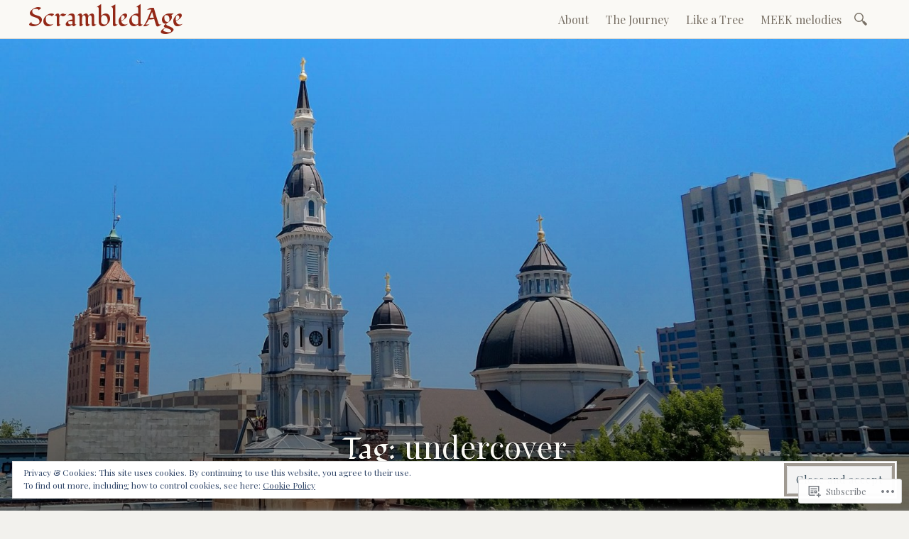

--- FILE ---
content_type: text/html; charset=UTF-8
request_url: https://scrambledage.com/tag/undercover/
body_size: 39450
content:

<!DOCTYPE html>
<html lang="en">
	<head>
		<meta charset="UTF-8" />
		<meta name="viewport" content="width=device-width, initial-scale=1">
		<link rel="profile" href="http://gmpg.org/xfn/11" />
		<link rel="pingback" href="https://scrambledage.com/xmlrpc.php" />
		<title>undercover &#8211; ScrambledAge</title>
<script type="text/javascript">
  WebFontConfig = {"google":{"families":["Fondamento:r:latin,latin-ext","Playfair+Display:r,i,b,bi:latin,latin-ext"]},"api_url":"https:\/\/fonts-api.wp.com\/css"};
  (function() {
    var wf = document.createElement('script');
    wf.src = '/wp-content/plugins/custom-fonts/js/webfont.js';
    wf.type = 'text/javascript';
    wf.async = 'true';
    var s = document.getElementsByTagName('script')[0];
    s.parentNode.insertBefore(wf, s);
	})();
</script><style id="jetpack-custom-fonts-css">.wf-active a, .wf-active abbr, .wf-active acronym, .wf-active address, .wf-active applet, .wf-active big, .wf-active blockquote, .wf-active body, .wf-active caption, .wf-active cite, .wf-active code, .wf-active dd, .wf-active del, .wf-active dfn, .wf-active div, .wf-active dl, .wf-active dt, .wf-active em, .wf-active fieldset, .wf-active font, .wf-active form, .wf-active h3, .wf-active h5, .wf-active html, .wf-active iframe, .wf-active ins, .wf-active kbd, .wf-active label, .wf-active legend, .wf-active li, .wf-active object, .wf-active ol, .wf-active p, .wf-active pre, .wf-active q, .wf-active s, .wf-active samp, .wf-active small, .wf-active span, .wf-active strike, .wf-active strong, .wf-active sub, .wf-active sup, .wf-active table, .wf-active tbody, .wf-active td, .wf-active tfoot, .wf-active th, .wf-active thead, .wf-active tr, .wf-active tt, .wf-active ul, .wf-active var{font-family:"Playfair Display",serif}.wf-active body, .wf-active button, .wf-active input, .wf-active select, .wf-active textarea{font-family:"Playfair Display",serif}.wf-active blockquote{font-family:"Playfair Display",serif}.wf-active blockquote cite{font-family:"Playfair Display",serif}.wf-active .post-password-form label{font-family:"Playfair Display",serif}.wf-active .next .meta-nav, .wf-active .previous .meta-nav{font-family:"Playfair Display",serif}.wf-active .emphasis:first-line, .wf-active .format-standard:not(.post-password-required) .entry-content > p:not(.no-emphasis):first-of-type:first-line, .wf-active .page:not(.post-password-required) .entry-content > p:not(.no-emphasis):first-of-type:first-line{font-family:"Playfair Display",serif}.wf-active .more-link, .wf-active .more-link:visited{font-family:"Playfair Display",serif}.wf-active .page-links{font-family:"Playfair Display",serif}.wf-active .entry-footer{font-family:"Playfair Display",serif}.wf-active .comment-list .comment-metadata, .wf-active .comment-list .fn{font-family:"Playfair Display",serif}.wf-active #infinite-handle span{font-family:"Playfair Display",serif}.wf-active h1, .wf-active h1 a, .wf-active h2, .wf-active h2 a, .wf-active h4, .wf-active h4 a, .wf-active h6, .wf-active h6 a{font-family:"Fondamento",cursive;font-style:normal;font-weight:400}.wf-active h1{font-family:"Fondamento",cursive;font-style:normal;font-weight:400}.wf-active h2{font-family:"Fondamento",cursive;font-style:normal;font-weight:400}.wf-active h3{font-style:normal;font-weight:400}.wf-active h4{font-family:"Fondamento",cursive;font-style:normal;font-weight:400}.wf-active h5{font-style:normal;font-weight:400}.wf-active h6{font-family:"Fondamento",cursive;font-style:normal;font-weight:400}.wf-active .site-branding h1{font-family:"Fondamento",cursive;font-style:normal;font-weight:400}.wf-active .title-block h1{font-style:normal;font-weight:400}.wf-active .entry-title, .wf-active .entry-title a{font-family:"Fondamento",cursive;font-style:normal;font-weight:400}.wf-active .emphasis:first-letter, .wf-active .format-standard:not(.post-password-required) .entry-content > p:not(.no-emphasis):first-of-type:first-letter, .wf-active .page:not(.post-password-required) .entry-content > p:not(.no-emphasis):first-of-type:first-letter{font-family:"Fondamento",cursive;font-style:normal;font-weight:400}.wf-active .error404 .widgettitle{font-style:normal;font-weight:400}.wf-active .widget-title{font-style:normal;font-weight:400}@media only screen and (max-width: 640px){.wf-active .title-block h3{font-style:normal;font-weight:400}}@media only screen and (max-width: 640px){.wf-active .entry-title, .wf-active .entry-title a, .wf-active .title-block h1{font-style:normal;font-weight:400}}</style>
<meta name='robots' content='max-image-preview:large' />

<!-- Async WordPress.com Remote Login -->
<script id="wpcom_remote_login_js">
var wpcom_remote_login_extra_auth = '';
function wpcom_remote_login_remove_dom_node_id( element_id ) {
	var dom_node = document.getElementById( element_id );
	if ( dom_node ) { dom_node.parentNode.removeChild( dom_node ); }
}
function wpcom_remote_login_remove_dom_node_classes( class_name ) {
	var dom_nodes = document.querySelectorAll( '.' + class_name );
	for ( var i = 0; i < dom_nodes.length; i++ ) {
		dom_nodes[ i ].parentNode.removeChild( dom_nodes[ i ] );
	}
}
function wpcom_remote_login_final_cleanup() {
	wpcom_remote_login_remove_dom_node_classes( "wpcom_remote_login_msg" );
	wpcom_remote_login_remove_dom_node_id( "wpcom_remote_login_key" );
	wpcom_remote_login_remove_dom_node_id( "wpcom_remote_login_validate" );
	wpcom_remote_login_remove_dom_node_id( "wpcom_remote_login_js" );
	wpcom_remote_login_remove_dom_node_id( "wpcom_request_access_iframe" );
	wpcom_remote_login_remove_dom_node_id( "wpcom_request_access_styles" );
}

// Watch for messages back from the remote login
window.addEventListener( "message", function( e ) {
	if ( e.origin === "https://r-login.wordpress.com" ) {
		var data = {};
		try {
			data = JSON.parse( e.data );
		} catch( e ) {
			wpcom_remote_login_final_cleanup();
			return;
		}

		if ( data.msg === 'LOGIN' ) {
			// Clean up the login check iframe
			wpcom_remote_login_remove_dom_node_id( "wpcom_remote_login_key" );

			var id_regex = new RegExp( /^[0-9]+$/ );
			var token_regex = new RegExp( /^.*|.*|.*$/ );
			if (
				token_regex.test( data.token )
				&& id_regex.test( data.wpcomid )
			) {
				// We have everything we need to ask for a login
				var script = document.createElement( "script" );
				script.setAttribute( "id", "wpcom_remote_login_validate" );
				script.src = '/remote-login.php?wpcom_remote_login=validate'
					+ '&wpcomid=' + data.wpcomid
					+ '&token=' + encodeURIComponent( data.token )
					+ '&host=' + window.location.protocol
					+ '//' + window.location.hostname
					+ '&postid=675'
					+ '&is_singular=';
				document.body.appendChild( script );
			}

			return;
		}

		// Safari ITP, not logged in, so redirect
		if ( data.msg === 'LOGIN-REDIRECT' ) {
			window.location = 'https://wordpress.com/log-in?redirect_to=' + window.location.href;
			return;
		}

		// Safari ITP, storage access failed, remove the request
		if ( data.msg === 'LOGIN-REMOVE' ) {
			var css_zap = 'html { -webkit-transition: margin-top 1s; transition: margin-top 1s; } /* 9001 */ html { margin-top: 0 !important; } * html body { margin-top: 0 !important; } @media screen and ( max-width: 782px ) { html { margin-top: 0 !important; } * html body { margin-top: 0 !important; } }';
			var style_zap = document.createElement( 'style' );
			style_zap.type = 'text/css';
			style_zap.appendChild( document.createTextNode( css_zap ) );
			document.body.appendChild( style_zap );

			var e = document.getElementById( 'wpcom_request_access_iframe' );
			e.parentNode.removeChild( e );

			document.cookie = 'wordpress_com_login_access=denied; path=/; max-age=31536000';

			return;
		}

		// Safari ITP
		if ( data.msg === 'REQUEST_ACCESS' ) {
			console.log( 'request access: safari' );

			// Check ITP iframe enable/disable knob
			if ( wpcom_remote_login_extra_auth !== 'safari_itp_iframe' ) {
				return;
			}

			// If we are in a "private window" there is no ITP.
			var private_window = false;
			try {
				var opendb = window.openDatabase( null, null, null, null );
			} catch( e ) {
				private_window = true;
			}

			if ( private_window ) {
				console.log( 'private window' );
				return;
			}

			var iframe = document.createElement( 'iframe' );
			iframe.id = 'wpcom_request_access_iframe';
			iframe.setAttribute( 'scrolling', 'no' );
			iframe.setAttribute( 'sandbox', 'allow-storage-access-by-user-activation allow-scripts allow-same-origin allow-top-navigation-by-user-activation' );
			iframe.src = 'https://r-login.wordpress.com/remote-login.php?wpcom_remote_login=request_access&origin=' + encodeURIComponent( data.origin ) + '&wpcomid=' + encodeURIComponent( data.wpcomid );

			var css = 'html { -webkit-transition: margin-top 1s; transition: margin-top 1s; } /* 9001 */ html { margin-top: 46px !important; } * html body { margin-top: 46px !important; } @media screen and ( max-width: 660px ) { html { margin-top: 71px !important; } * html body { margin-top: 71px !important; } #wpcom_request_access_iframe { display: block; height: 71px !important; } } #wpcom_request_access_iframe { border: 0px; height: 46px; position: fixed; top: 0; left: 0; width: 100%; min-width: 100%; z-index: 99999; background: #23282d; } ';

			var style = document.createElement( 'style' );
			style.type = 'text/css';
			style.id = 'wpcom_request_access_styles';
			style.appendChild( document.createTextNode( css ) );
			document.body.appendChild( style );

			document.body.appendChild( iframe );
		}

		if ( data.msg === 'DONE' ) {
			wpcom_remote_login_final_cleanup();
		}
	}
}, false );

// Inject the remote login iframe after the page has had a chance to load
// more critical resources
window.addEventListener( "DOMContentLoaded", function( e ) {
	var iframe = document.createElement( "iframe" );
	iframe.style.display = "none";
	iframe.setAttribute( "scrolling", "no" );
	iframe.setAttribute( "id", "wpcom_remote_login_key" );
	iframe.src = "https://r-login.wordpress.com/remote-login.php"
		+ "?wpcom_remote_login=key"
		+ "&origin=aHR0cHM6Ly9zY3JhbWJsZWRhZ2UuY29t"
		+ "&wpcomid=11294486"
		+ "&time=" + Math.floor( Date.now() / 1000 );
	document.body.appendChild( iframe );
}, false );
</script>
<link rel='dns-prefetch' href='//s0.wp.com' />
<link rel='dns-prefetch' href='//fonts-api.wp.com' />
<link rel="alternate" type="application/rss+xml" title="ScrambledAge &raquo; Feed" href="https://scrambledage.com/feed/" />
<link rel="alternate" type="application/rss+xml" title="ScrambledAge &raquo; Comments Feed" href="https://scrambledage.com/comments/feed/" />
<link rel="alternate" type="application/rss+xml" title="ScrambledAge &raquo; undercover Tag Feed" href="https://scrambledage.com/tag/undercover/feed/" />
	<script type="text/javascript">
		/* <![CDATA[ */
		function addLoadEvent(func) {
			var oldonload = window.onload;
			if (typeof window.onload != 'function') {
				window.onload = func;
			} else {
				window.onload = function () {
					oldonload();
					func();
				}
			}
		}
		/* ]]> */
	</script>
	<link crossorigin='anonymous' rel='stylesheet' id='all-css-0-1' href='/_static/??-eJx9jEsKwzAMBS9UV6RNSDelZzGOGhTLHyoZk9vHackudPNgeMNAzcalqBgVQjGZy0xRoNI0owpgaW/yhIZtBcWQ2SoKiK6MVydygfMAk2/agpqt8+ZL//RD/DGElPaZCrcIxTdFUjTiPon54HXvvcKzG4f77dGPXb9sYrBMjg==&cssminify=yes' type='text/css' media='all' />
<style id='wp-emoji-styles-inline-css'>

	img.wp-smiley, img.emoji {
		display: inline !important;
		border: none !important;
		box-shadow: none !important;
		height: 1em !important;
		width: 1em !important;
		margin: 0 0.07em !important;
		vertical-align: -0.1em !important;
		background: none !important;
		padding: 0 !important;
	}
/*# sourceURL=wp-emoji-styles-inline-css */
</style>
<link crossorigin='anonymous' rel='stylesheet' id='all-css-2-1' href='/wp-content/plugins/gutenberg-core/v22.2.0/build/styles/block-library/style.css?m=1764855221i&cssminify=yes' type='text/css' media='all' />
<style id='wp-block-library-inline-css'>
.has-text-align-justify {
	text-align:justify;
}
.has-text-align-justify{text-align:justify;}

/*# sourceURL=wp-block-library-inline-css */
</style><style id='wp-block-columns-inline-css'>
.wp-block-columns{box-sizing:border-box;display:flex;flex-wrap:wrap!important}@media (min-width:782px){.wp-block-columns{flex-wrap:nowrap!important}}.wp-block-columns{align-items:normal!important}.wp-block-columns.are-vertically-aligned-top{align-items:flex-start}.wp-block-columns.are-vertically-aligned-center{align-items:center}.wp-block-columns.are-vertically-aligned-bottom{align-items:flex-end}@media (max-width:781px){.wp-block-columns:not(.is-not-stacked-on-mobile)>.wp-block-column{flex-basis:100%!important}}@media (min-width:782px){.wp-block-columns:not(.is-not-stacked-on-mobile)>.wp-block-column{flex-basis:0;flex-grow:1}.wp-block-columns:not(.is-not-stacked-on-mobile)>.wp-block-column[style*=flex-basis]{flex-grow:0}}.wp-block-columns.is-not-stacked-on-mobile{flex-wrap:nowrap!important}.wp-block-columns.is-not-stacked-on-mobile>.wp-block-column{flex-basis:0;flex-grow:1}.wp-block-columns.is-not-stacked-on-mobile>.wp-block-column[style*=flex-basis]{flex-grow:0}:where(.wp-block-columns){margin-bottom:1.75em}:where(.wp-block-columns.has-background){padding:1.25em 2.375em}.wp-block-column{flex-grow:1;min-width:0;overflow-wrap:break-word;word-break:break-word}.wp-block-column.is-vertically-aligned-top{align-self:flex-start}.wp-block-column.is-vertically-aligned-center{align-self:center}.wp-block-column.is-vertically-aligned-bottom{align-self:flex-end}.wp-block-column.is-vertically-aligned-stretch{align-self:stretch}.wp-block-column.is-vertically-aligned-bottom,.wp-block-column.is-vertically-aligned-center,.wp-block-column.is-vertically-aligned-top{width:100%}
/*# sourceURL=/wp-content/plugins/gutenberg-core/v22.2.0/build/styles/block-library/columns/style.css */
</style>
<style id='wp-block-embed-inline-css'>
.wp-block-embed.alignleft,.wp-block-embed.alignright,.wp-block[data-align=left]>[data-type="core/embed"],.wp-block[data-align=right]>[data-type="core/embed"]{max-width:360px;width:100%}.wp-block-embed.alignleft .wp-block-embed__wrapper,.wp-block-embed.alignright .wp-block-embed__wrapper,.wp-block[data-align=left]>[data-type="core/embed"] .wp-block-embed__wrapper,.wp-block[data-align=right]>[data-type="core/embed"] .wp-block-embed__wrapper{min-width:280px}.wp-block-cover .wp-block-embed{min-height:240px;min-width:320px}.wp-block-group.is-layout-flex .wp-block-embed{flex:1 1 0%;min-width:0}.wp-block-embed{overflow-wrap:break-word}.wp-block-embed :where(figcaption){margin-bottom:1em;margin-top:.5em}.wp-block-embed iframe{max-width:100%}.wp-block-embed__wrapper{position:relative}.wp-embed-responsive .wp-has-aspect-ratio .wp-block-embed__wrapper:before{content:"";display:block;padding-top:50%}.wp-embed-responsive .wp-has-aspect-ratio iframe{bottom:0;height:100%;left:0;position:absolute;right:0;top:0;width:100%}.wp-embed-responsive .wp-embed-aspect-21-9 .wp-block-embed__wrapper:before{padding-top:42.85%}.wp-embed-responsive .wp-embed-aspect-18-9 .wp-block-embed__wrapper:before{padding-top:50%}.wp-embed-responsive .wp-embed-aspect-16-9 .wp-block-embed__wrapper:before{padding-top:56.25%}.wp-embed-responsive .wp-embed-aspect-4-3 .wp-block-embed__wrapper:before{padding-top:75%}.wp-embed-responsive .wp-embed-aspect-1-1 .wp-block-embed__wrapper:before{padding-top:100%}.wp-embed-responsive .wp-embed-aspect-9-16 .wp-block-embed__wrapper:before{padding-top:177.77%}.wp-embed-responsive .wp-embed-aspect-1-2 .wp-block-embed__wrapper:before{padding-top:200%}
/*# sourceURL=/wp-content/plugins/gutenberg-core/v22.2.0/build/styles/block-library/embed/style.css */
</style>
<link crossorigin='anonymous' rel='stylesheet' id='all-css-8-2' href='/_static/??-eJzTLy/QzcxLzilNSS3WzyrWz01NyUxMzUnNTc0rQeEU5CRWphbp5qSmJyZX6uVm5uklFxfr6OPTDpRD5sM02efaGpoZmFkYGRuZGmQBAHPvL0Y=&cssminify=yes' type='text/css' media='all' />
<style id='wp-block-heading-inline-css'>
h1:where(.wp-block-heading).has-background,h2:where(.wp-block-heading).has-background,h3:where(.wp-block-heading).has-background,h4:where(.wp-block-heading).has-background,h5:where(.wp-block-heading).has-background,h6:where(.wp-block-heading).has-background{padding:1.25em 2.375em}h1.has-text-align-left[style*=writing-mode]:where([style*=vertical-lr]),h1.has-text-align-right[style*=writing-mode]:where([style*=vertical-rl]),h2.has-text-align-left[style*=writing-mode]:where([style*=vertical-lr]),h2.has-text-align-right[style*=writing-mode]:where([style*=vertical-rl]),h3.has-text-align-left[style*=writing-mode]:where([style*=vertical-lr]),h3.has-text-align-right[style*=writing-mode]:where([style*=vertical-rl]),h4.has-text-align-left[style*=writing-mode]:where([style*=vertical-lr]),h4.has-text-align-right[style*=writing-mode]:where([style*=vertical-rl]),h5.has-text-align-left[style*=writing-mode]:where([style*=vertical-lr]),h5.has-text-align-right[style*=writing-mode]:where([style*=vertical-rl]),h6.has-text-align-left[style*=writing-mode]:where([style*=vertical-lr]),h6.has-text-align-right[style*=writing-mode]:where([style*=vertical-rl]){rotate:180deg}
/*# sourceURL=/wp-content/plugins/gutenberg-core/v22.2.0/build/styles/block-library/heading/style.css */
</style>
<style id='wp-block-list-inline-css'>
ol,ul{box-sizing:border-box}:root :where(.wp-block-list.has-background){padding:1.25em 2.375em}
/*# sourceURL=/wp-content/plugins/gutenberg-core/v22.2.0/build/styles/block-library/list/style.css */
</style>
<style id='wp-block-rss-inline-css'>
ul.wp-block-rss.alignleft{margin-right:2em}ul.wp-block-rss.alignright{margin-left:2em}ul.wp-block-rss.is-grid{display:flex;flex-wrap:wrap;padding:0}ul.wp-block-rss.is-grid li{margin:0 1em 1em 0;width:100%}@media (min-width:600px){ul.wp-block-rss.columns-2 li{width:calc(50% - 1em)}ul.wp-block-rss.columns-3 li{width:calc(33.33333% - 1em)}ul.wp-block-rss.columns-4 li{width:calc(25% - 1em)}ul.wp-block-rss.columns-5 li{width:calc(20% - 1em)}ul.wp-block-rss.columns-6 li{width:calc(16.66667% - 1em)}}.wp-block-rss__item-author,.wp-block-rss__item-publish-date{display:block;font-size:.8125em}.wp-block-rss{box-sizing:border-box;list-style:none;padding:0}
/*# sourceURL=/wp-content/plugins/gutenberg-core/v22.2.0/build/styles/block-library/rss/style.css */
</style>
<style id='wp-block-search-inline-css'>
.wp-block-search__button{margin-left:10px;word-break:normal}.wp-block-search__button.has-icon{line-height:0}.wp-block-search__button svg{fill:currentColor;height:1.25em;min-height:24px;min-width:24px;vertical-align:text-bottom;width:1.25em}:where(.wp-block-search__button){border:1px solid #ccc;padding:6px 10px}.wp-block-search__inside-wrapper{display:flex;flex:auto;flex-wrap:nowrap;max-width:100%}.wp-block-search__label{width:100%}.wp-block-search.wp-block-search__button-only .wp-block-search__button{box-sizing:border-box;display:flex;flex-shrink:0;justify-content:center;margin-left:0;max-width:100%}.wp-block-search.wp-block-search__button-only .wp-block-search__inside-wrapper{min-width:0!important;transition-property:width}.wp-block-search.wp-block-search__button-only .wp-block-search__input{flex-basis:100%;transition-duration:.3s}.wp-block-search.wp-block-search__button-only.wp-block-search__searchfield-hidden,.wp-block-search.wp-block-search__button-only.wp-block-search__searchfield-hidden .wp-block-search__inside-wrapper{overflow:hidden}.wp-block-search.wp-block-search__button-only.wp-block-search__searchfield-hidden .wp-block-search__input{border-left-width:0!important;border-right-width:0!important;flex-basis:0;flex-grow:0;margin:0;min-width:0!important;padding-left:0!important;padding-right:0!important;width:0!important}:where(.wp-block-search__input){appearance:none;border:1px solid #949494;flex-grow:1;font-family:inherit;font-size:inherit;font-style:inherit;font-weight:inherit;letter-spacing:inherit;line-height:inherit;margin-left:0;margin-right:0;min-width:3rem;padding:8px;text-decoration:unset!important;text-transform:inherit}:where(.wp-block-search__button-inside .wp-block-search__inside-wrapper){background-color:#fff;border:1px solid #949494;box-sizing:border-box;padding:4px}:where(.wp-block-search__button-inside .wp-block-search__inside-wrapper) .wp-block-search__input{border:none;border-radius:0;padding:0 4px}:where(.wp-block-search__button-inside .wp-block-search__inside-wrapper) .wp-block-search__input:focus{outline:none}:where(.wp-block-search__button-inside .wp-block-search__inside-wrapper) :where(.wp-block-search__button){padding:4px 8px}.wp-block-search.aligncenter .wp-block-search__inside-wrapper{margin:auto}.wp-block[data-align=right] .wp-block-search.wp-block-search__button-only .wp-block-search__inside-wrapper{float:right}
/*# sourceURL=/wp-content/plugins/gutenberg-core/v22.2.0/build/styles/block-library/search/style.css */
</style>
<style id='wp-block-tag-cloud-inline-css'>
.wp-block-tag-cloud{box-sizing:border-box}.wp-block-tag-cloud.aligncenter{justify-content:center;text-align:center}.wp-block-tag-cloud a{display:inline-block;margin-right:5px}.wp-block-tag-cloud span{display:inline-block;margin-left:5px;text-decoration:none}:root :where(.wp-block-tag-cloud.is-style-outline){display:flex;flex-wrap:wrap;gap:1ch}:root :where(.wp-block-tag-cloud.is-style-outline a){border:1px solid;font-size:unset!important;margin-right:0;padding:1ch 2ch;text-decoration:none!important}
/*# sourceURL=/wp-content/plugins/gutenberg-core/v22.2.0/build/styles/block-library/tag-cloud/style.css */
</style>
<style id='global-styles-inline-css'>
:root{--wp--preset--aspect-ratio--square: 1;--wp--preset--aspect-ratio--4-3: 4/3;--wp--preset--aspect-ratio--3-4: 3/4;--wp--preset--aspect-ratio--3-2: 3/2;--wp--preset--aspect-ratio--2-3: 2/3;--wp--preset--aspect-ratio--16-9: 16/9;--wp--preset--aspect-ratio--9-16: 9/16;--wp--preset--color--black: #26231e;--wp--preset--color--cyan-bluish-gray: #abb8c3;--wp--preset--color--white: #ffffff;--wp--preset--color--pale-pink: #f78da7;--wp--preset--color--vivid-red: #cf2e2e;--wp--preset--color--luminous-vivid-orange: #ff6900;--wp--preset--color--luminous-vivid-amber: #fcb900;--wp--preset--color--light-green-cyan: #7bdcb5;--wp--preset--color--vivid-green-cyan: #00d084;--wp--preset--color--pale-cyan-blue: #8ed1fc;--wp--preset--color--vivid-cyan-blue: #0693e3;--wp--preset--color--vivid-purple: #9b51e0;--wp--preset--color--dark-gray: #787065;--wp--preset--color--medium-gray: #a09a92;--wp--preset--color--light-gray: #d9d6d0;--wp--preset--color--red: #932817;--wp--preset--color--dark-red: #712012;--wp--preset--gradient--vivid-cyan-blue-to-vivid-purple: linear-gradient(135deg,rgb(6,147,227) 0%,rgb(155,81,224) 100%);--wp--preset--gradient--light-green-cyan-to-vivid-green-cyan: linear-gradient(135deg,rgb(122,220,180) 0%,rgb(0,208,130) 100%);--wp--preset--gradient--luminous-vivid-amber-to-luminous-vivid-orange: linear-gradient(135deg,rgb(252,185,0) 0%,rgb(255,105,0) 100%);--wp--preset--gradient--luminous-vivid-orange-to-vivid-red: linear-gradient(135deg,rgb(255,105,0) 0%,rgb(207,46,46) 100%);--wp--preset--gradient--very-light-gray-to-cyan-bluish-gray: linear-gradient(135deg,rgb(238,238,238) 0%,rgb(169,184,195) 100%);--wp--preset--gradient--cool-to-warm-spectrum: linear-gradient(135deg,rgb(74,234,220) 0%,rgb(151,120,209) 20%,rgb(207,42,186) 40%,rgb(238,44,130) 60%,rgb(251,105,98) 80%,rgb(254,248,76) 100%);--wp--preset--gradient--blush-light-purple: linear-gradient(135deg,rgb(255,206,236) 0%,rgb(152,150,240) 100%);--wp--preset--gradient--blush-bordeaux: linear-gradient(135deg,rgb(254,205,165) 0%,rgb(254,45,45) 50%,rgb(107,0,62) 100%);--wp--preset--gradient--luminous-dusk: linear-gradient(135deg,rgb(255,203,112) 0%,rgb(199,81,192) 50%,rgb(65,88,208) 100%);--wp--preset--gradient--pale-ocean: linear-gradient(135deg,rgb(255,245,203) 0%,rgb(182,227,212) 50%,rgb(51,167,181) 100%);--wp--preset--gradient--electric-grass: linear-gradient(135deg,rgb(202,248,128) 0%,rgb(113,206,126) 100%);--wp--preset--gradient--midnight: linear-gradient(135deg,rgb(2,3,129) 0%,rgb(40,116,252) 100%);--wp--preset--font-size--small: 13px;--wp--preset--font-size--medium: 20px;--wp--preset--font-size--large: 36px;--wp--preset--font-size--x-large: 42px;--wp--preset--font-family--albert-sans: 'Albert Sans', sans-serif;--wp--preset--font-family--alegreya: Alegreya, serif;--wp--preset--font-family--arvo: Arvo, serif;--wp--preset--font-family--bodoni-moda: 'Bodoni Moda', serif;--wp--preset--font-family--bricolage-grotesque: 'Bricolage Grotesque', sans-serif;--wp--preset--font-family--cabin: Cabin, sans-serif;--wp--preset--font-family--chivo: Chivo, sans-serif;--wp--preset--font-family--commissioner: Commissioner, sans-serif;--wp--preset--font-family--cormorant: Cormorant, serif;--wp--preset--font-family--courier-prime: 'Courier Prime', monospace;--wp--preset--font-family--crimson-pro: 'Crimson Pro', serif;--wp--preset--font-family--dm-mono: 'DM Mono', monospace;--wp--preset--font-family--dm-sans: 'DM Sans', sans-serif;--wp--preset--font-family--dm-serif-display: 'DM Serif Display', serif;--wp--preset--font-family--domine: Domine, serif;--wp--preset--font-family--eb-garamond: 'EB Garamond', serif;--wp--preset--font-family--epilogue: Epilogue, sans-serif;--wp--preset--font-family--fahkwang: Fahkwang, sans-serif;--wp--preset--font-family--figtree: Figtree, sans-serif;--wp--preset--font-family--fira-sans: 'Fira Sans', sans-serif;--wp--preset--font-family--fjalla-one: 'Fjalla One', sans-serif;--wp--preset--font-family--fraunces: Fraunces, serif;--wp--preset--font-family--gabarito: Gabarito, system-ui;--wp--preset--font-family--ibm-plex-mono: 'IBM Plex Mono', monospace;--wp--preset--font-family--ibm-plex-sans: 'IBM Plex Sans', sans-serif;--wp--preset--font-family--ibarra-real-nova: 'Ibarra Real Nova', serif;--wp--preset--font-family--instrument-serif: 'Instrument Serif', serif;--wp--preset--font-family--inter: Inter, sans-serif;--wp--preset--font-family--josefin-sans: 'Josefin Sans', sans-serif;--wp--preset--font-family--jost: Jost, sans-serif;--wp--preset--font-family--libre-baskerville: 'Libre Baskerville', serif;--wp--preset--font-family--libre-franklin: 'Libre Franklin', sans-serif;--wp--preset--font-family--literata: Literata, serif;--wp--preset--font-family--lora: Lora, serif;--wp--preset--font-family--merriweather: Merriweather, serif;--wp--preset--font-family--montserrat: Montserrat, sans-serif;--wp--preset--font-family--newsreader: Newsreader, serif;--wp--preset--font-family--noto-sans-mono: 'Noto Sans Mono', sans-serif;--wp--preset--font-family--nunito: Nunito, sans-serif;--wp--preset--font-family--open-sans: 'Open Sans', sans-serif;--wp--preset--font-family--overpass: Overpass, sans-serif;--wp--preset--font-family--pt-serif: 'PT Serif', serif;--wp--preset--font-family--petrona: Petrona, serif;--wp--preset--font-family--piazzolla: Piazzolla, serif;--wp--preset--font-family--playfair-display: 'Playfair Display', serif;--wp--preset--font-family--plus-jakarta-sans: 'Plus Jakarta Sans', sans-serif;--wp--preset--font-family--poppins: Poppins, sans-serif;--wp--preset--font-family--raleway: Raleway, sans-serif;--wp--preset--font-family--roboto: Roboto, sans-serif;--wp--preset--font-family--roboto-slab: 'Roboto Slab', serif;--wp--preset--font-family--rubik: Rubik, sans-serif;--wp--preset--font-family--rufina: Rufina, serif;--wp--preset--font-family--sora: Sora, sans-serif;--wp--preset--font-family--source-sans-3: 'Source Sans 3', sans-serif;--wp--preset--font-family--source-serif-4: 'Source Serif 4', serif;--wp--preset--font-family--space-mono: 'Space Mono', monospace;--wp--preset--font-family--syne: Syne, sans-serif;--wp--preset--font-family--texturina: Texturina, serif;--wp--preset--font-family--urbanist: Urbanist, sans-serif;--wp--preset--font-family--work-sans: 'Work Sans', sans-serif;--wp--preset--spacing--20: 0.44rem;--wp--preset--spacing--30: 0.67rem;--wp--preset--spacing--40: 1rem;--wp--preset--spacing--50: 1.5rem;--wp--preset--spacing--60: 2.25rem;--wp--preset--spacing--70: 3.38rem;--wp--preset--spacing--80: 5.06rem;--wp--preset--shadow--natural: 6px 6px 9px rgba(0, 0, 0, 0.2);--wp--preset--shadow--deep: 12px 12px 50px rgba(0, 0, 0, 0.4);--wp--preset--shadow--sharp: 6px 6px 0px rgba(0, 0, 0, 0.2);--wp--preset--shadow--outlined: 6px 6px 0px -3px rgb(255, 255, 255), 6px 6px rgb(0, 0, 0);--wp--preset--shadow--crisp: 6px 6px 0px rgb(0, 0, 0);}:where(.is-layout-flex){gap: 0.5em;}:where(.is-layout-grid){gap: 0.5em;}body .is-layout-flex{display: flex;}.is-layout-flex{flex-wrap: wrap;align-items: center;}.is-layout-flex > :is(*, div){margin: 0;}body .is-layout-grid{display: grid;}.is-layout-grid > :is(*, div){margin: 0;}:where(.wp-block-columns.is-layout-flex){gap: 2em;}:where(.wp-block-columns.is-layout-grid){gap: 2em;}:where(.wp-block-post-template.is-layout-flex){gap: 1.25em;}:where(.wp-block-post-template.is-layout-grid){gap: 1.25em;}.has-black-color{color: var(--wp--preset--color--black) !important;}.has-cyan-bluish-gray-color{color: var(--wp--preset--color--cyan-bluish-gray) !important;}.has-white-color{color: var(--wp--preset--color--white) !important;}.has-pale-pink-color{color: var(--wp--preset--color--pale-pink) !important;}.has-vivid-red-color{color: var(--wp--preset--color--vivid-red) !important;}.has-luminous-vivid-orange-color{color: var(--wp--preset--color--luminous-vivid-orange) !important;}.has-luminous-vivid-amber-color{color: var(--wp--preset--color--luminous-vivid-amber) !important;}.has-light-green-cyan-color{color: var(--wp--preset--color--light-green-cyan) !important;}.has-vivid-green-cyan-color{color: var(--wp--preset--color--vivid-green-cyan) !important;}.has-pale-cyan-blue-color{color: var(--wp--preset--color--pale-cyan-blue) !important;}.has-vivid-cyan-blue-color{color: var(--wp--preset--color--vivid-cyan-blue) !important;}.has-vivid-purple-color{color: var(--wp--preset--color--vivid-purple) !important;}.has-black-background-color{background-color: var(--wp--preset--color--black) !important;}.has-cyan-bluish-gray-background-color{background-color: var(--wp--preset--color--cyan-bluish-gray) !important;}.has-white-background-color{background-color: var(--wp--preset--color--white) !important;}.has-pale-pink-background-color{background-color: var(--wp--preset--color--pale-pink) !important;}.has-vivid-red-background-color{background-color: var(--wp--preset--color--vivid-red) !important;}.has-luminous-vivid-orange-background-color{background-color: var(--wp--preset--color--luminous-vivid-orange) !important;}.has-luminous-vivid-amber-background-color{background-color: var(--wp--preset--color--luminous-vivid-amber) !important;}.has-light-green-cyan-background-color{background-color: var(--wp--preset--color--light-green-cyan) !important;}.has-vivid-green-cyan-background-color{background-color: var(--wp--preset--color--vivid-green-cyan) !important;}.has-pale-cyan-blue-background-color{background-color: var(--wp--preset--color--pale-cyan-blue) !important;}.has-vivid-cyan-blue-background-color{background-color: var(--wp--preset--color--vivid-cyan-blue) !important;}.has-vivid-purple-background-color{background-color: var(--wp--preset--color--vivid-purple) !important;}.has-black-border-color{border-color: var(--wp--preset--color--black) !important;}.has-cyan-bluish-gray-border-color{border-color: var(--wp--preset--color--cyan-bluish-gray) !important;}.has-white-border-color{border-color: var(--wp--preset--color--white) !important;}.has-pale-pink-border-color{border-color: var(--wp--preset--color--pale-pink) !important;}.has-vivid-red-border-color{border-color: var(--wp--preset--color--vivid-red) !important;}.has-luminous-vivid-orange-border-color{border-color: var(--wp--preset--color--luminous-vivid-orange) !important;}.has-luminous-vivid-amber-border-color{border-color: var(--wp--preset--color--luminous-vivid-amber) !important;}.has-light-green-cyan-border-color{border-color: var(--wp--preset--color--light-green-cyan) !important;}.has-vivid-green-cyan-border-color{border-color: var(--wp--preset--color--vivid-green-cyan) !important;}.has-pale-cyan-blue-border-color{border-color: var(--wp--preset--color--pale-cyan-blue) !important;}.has-vivid-cyan-blue-border-color{border-color: var(--wp--preset--color--vivid-cyan-blue) !important;}.has-vivid-purple-border-color{border-color: var(--wp--preset--color--vivid-purple) !important;}.has-vivid-cyan-blue-to-vivid-purple-gradient-background{background: var(--wp--preset--gradient--vivid-cyan-blue-to-vivid-purple) !important;}.has-light-green-cyan-to-vivid-green-cyan-gradient-background{background: var(--wp--preset--gradient--light-green-cyan-to-vivid-green-cyan) !important;}.has-luminous-vivid-amber-to-luminous-vivid-orange-gradient-background{background: var(--wp--preset--gradient--luminous-vivid-amber-to-luminous-vivid-orange) !important;}.has-luminous-vivid-orange-to-vivid-red-gradient-background{background: var(--wp--preset--gradient--luminous-vivid-orange-to-vivid-red) !important;}.has-very-light-gray-to-cyan-bluish-gray-gradient-background{background: var(--wp--preset--gradient--very-light-gray-to-cyan-bluish-gray) !important;}.has-cool-to-warm-spectrum-gradient-background{background: var(--wp--preset--gradient--cool-to-warm-spectrum) !important;}.has-blush-light-purple-gradient-background{background: var(--wp--preset--gradient--blush-light-purple) !important;}.has-blush-bordeaux-gradient-background{background: var(--wp--preset--gradient--blush-bordeaux) !important;}.has-luminous-dusk-gradient-background{background: var(--wp--preset--gradient--luminous-dusk) !important;}.has-pale-ocean-gradient-background{background: var(--wp--preset--gradient--pale-ocean) !important;}.has-electric-grass-gradient-background{background: var(--wp--preset--gradient--electric-grass) !important;}.has-midnight-gradient-background{background: var(--wp--preset--gradient--midnight) !important;}.has-small-font-size{font-size: var(--wp--preset--font-size--small) !important;}.has-medium-font-size{font-size: var(--wp--preset--font-size--medium) !important;}.has-large-font-size{font-size: var(--wp--preset--font-size--large) !important;}.has-x-large-font-size{font-size: var(--wp--preset--font-size--x-large) !important;}.has-albert-sans-font-family{font-family: var(--wp--preset--font-family--albert-sans) !important;}.has-alegreya-font-family{font-family: var(--wp--preset--font-family--alegreya) !important;}.has-arvo-font-family{font-family: var(--wp--preset--font-family--arvo) !important;}.has-bodoni-moda-font-family{font-family: var(--wp--preset--font-family--bodoni-moda) !important;}.has-bricolage-grotesque-font-family{font-family: var(--wp--preset--font-family--bricolage-grotesque) !important;}.has-cabin-font-family{font-family: var(--wp--preset--font-family--cabin) !important;}.has-chivo-font-family{font-family: var(--wp--preset--font-family--chivo) !important;}.has-commissioner-font-family{font-family: var(--wp--preset--font-family--commissioner) !important;}.has-cormorant-font-family{font-family: var(--wp--preset--font-family--cormorant) !important;}.has-courier-prime-font-family{font-family: var(--wp--preset--font-family--courier-prime) !important;}.has-crimson-pro-font-family{font-family: var(--wp--preset--font-family--crimson-pro) !important;}.has-dm-mono-font-family{font-family: var(--wp--preset--font-family--dm-mono) !important;}.has-dm-sans-font-family{font-family: var(--wp--preset--font-family--dm-sans) !important;}.has-dm-serif-display-font-family{font-family: var(--wp--preset--font-family--dm-serif-display) !important;}.has-domine-font-family{font-family: var(--wp--preset--font-family--domine) !important;}.has-eb-garamond-font-family{font-family: var(--wp--preset--font-family--eb-garamond) !important;}.has-epilogue-font-family{font-family: var(--wp--preset--font-family--epilogue) !important;}.has-fahkwang-font-family{font-family: var(--wp--preset--font-family--fahkwang) !important;}.has-figtree-font-family{font-family: var(--wp--preset--font-family--figtree) !important;}.has-fira-sans-font-family{font-family: var(--wp--preset--font-family--fira-sans) !important;}.has-fjalla-one-font-family{font-family: var(--wp--preset--font-family--fjalla-one) !important;}.has-fraunces-font-family{font-family: var(--wp--preset--font-family--fraunces) !important;}.has-gabarito-font-family{font-family: var(--wp--preset--font-family--gabarito) !important;}.has-ibm-plex-mono-font-family{font-family: var(--wp--preset--font-family--ibm-plex-mono) !important;}.has-ibm-plex-sans-font-family{font-family: var(--wp--preset--font-family--ibm-plex-sans) !important;}.has-ibarra-real-nova-font-family{font-family: var(--wp--preset--font-family--ibarra-real-nova) !important;}.has-instrument-serif-font-family{font-family: var(--wp--preset--font-family--instrument-serif) !important;}.has-inter-font-family{font-family: var(--wp--preset--font-family--inter) !important;}.has-josefin-sans-font-family{font-family: var(--wp--preset--font-family--josefin-sans) !important;}.has-jost-font-family{font-family: var(--wp--preset--font-family--jost) !important;}.has-libre-baskerville-font-family{font-family: var(--wp--preset--font-family--libre-baskerville) !important;}.has-libre-franklin-font-family{font-family: var(--wp--preset--font-family--libre-franklin) !important;}.has-literata-font-family{font-family: var(--wp--preset--font-family--literata) !important;}.has-lora-font-family{font-family: var(--wp--preset--font-family--lora) !important;}.has-merriweather-font-family{font-family: var(--wp--preset--font-family--merriweather) !important;}.has-montserrat-font-family{font-family: var(--wp--preset--font-family--montserrat) !important;}.has-newsreader-font-family{font-family: var(--wp--preset--font-family--newsreader) !important;}.has-noto-sans-mono-font-family{font-family: var(--wp--preset--font-family--noto-sans-mono) !important;}.has-nunito-font-family{font-family: var(--wp--preset--font-family--nunito) !important;}.has-open-sans-font-family{font-family: var(--wp--preset--font-family--open-sans) !important;}.has-overpass-font-family{font-family: var(--wp--preset--font-family--overpass) !important;}.has-pt-serif-font-family{font-family: var(--wp--preset--font-family--pt-serif) !important;}.has-petrona-font-family{font-family: var(--wp--preset--font-family--petrona) !important;}.has-piazzolla-font-family{font-family: var(--wp--preset--font-family--piazzolla) !important;}.has-playfair-display-font-family{font-family: var(--wp--preset--font-family--playfair-display) !important;}.has-plus-jakarta-sans-font-family{font-family: var(--wp--preset--font-family--plus-jakarta-sans) !important;}.has-poppins-font-family{font-family: var(--wp--preset--font-family--poppins) !important;}.has-raleway-font-family{font-family: var(--wp--preset--font-family--raleway) !important;}.has-roboto-font-family{font-family: var(--wp--preset--font-family--roboto) !important;}.has-roboto-slab-font-family{font-family: var(--wp--preset--font-family--roboto-slab) !important;}.has-rubik-font-family{font-family: var(--wp--preset--font-family--rubik) !important;}.has-rufina-font-family{font-family: var(--wp--preset--font-family--rufina) !important;}.has-sora-font-family{font-family: var(--wp--preset--font-family--sora) !important;}.has-source-sans-3-font-family{font-family: var(--wp--preset--font-family--source-sans-3) !important;}.has-source-serif-4-font-family{font-family: var(--wp--preset--font-family--source-serif-4) !important;}.has-space-mono-font-family{font-family: var(--wp--preset--font-family--space-mono) !important;}.has-syne-font-family{font-family: var(--wp--preset--font-family--syne) !important;}.has-texturina-font-family{font-family: var(--wp--preset--font-family--texturina) !important;}.has-urbanist-font-family{font-family: var(--wp--preset--font-family--urbanist) !important;}.has-work-sans-font-family{font-family: var(--wp--preset--font-family--work-sans) !important;}
:where(.wp-block-columns.is-layout-flex){gap: 2em;}:where(.wp-block-columns.is-layout-grid){gap: 2em;}
/*# sourceURL=global-styles-inline-css */
</style>
<style id='core-block-supports-inline-css'>
.wp-container-core-columns-is-layout-9d6595d7{flex-wrap:nowrap;}
/*# sourceURL=core-block-supports-inline-css */
</style>

<style id='classic-theme-styles-inline-css'>
/*! This file is auto-generated */
.wp-block-button__link{color:#fff;background-color:#32373c;border-radius:9999px;box-shadow:none;text-decoration:none;padding:calc(.667em + 2px) calc(1.333em + 2px);font-size:1.125em}.wp-block-file__button{background:#32373c;color:#fff;text-decoration:none}
/*# sourceURL=/wp-includes/css/classic-themes.min.css */
</style>
<link crossorigin='anonymous' rel='stylesheet' id='all-css-4-1' href='/_static/??-eJx9j9EKwjAMRX/INGxsqA/it6xd0GqzliZ1+Pd2DFRw+JKHyzmXG5wTuDgpTYoplIufBF20Ibq7YGuag2lAPKdAkOlhOhy96JsA0Wcg40R2+FXEBT5dmWrOadCFYBr9QIG4Yv+0OVUHrE2ZRKBe9oVBr1WUH2+NMRWLwdtMqhG3h22RlcH1mwU/86nZd31/7Nq2v70AeHRpfg==&cssminify=yes' type='text/css' media='all' />
<style id='libretto-style-inline-css'>
.byline { clip: rect(1px, 1px, 1px, 1px); height: 1px; position: absolute; overflow: hidden; width: 1px; }
/*# sourceURL=libretto-style-inline-css */
</style>
<link rel='stylesheet' id='libretto-fonts-css' href='https://fonts-api.wp.com/css?family=Libre+Baskerville%3A400%2C700%2C400italic%7CPlayfair+Display%3A400%2C700%2C400italic%2C700italic%7CPlayfair+Display+SC%3A700%2C700italic%7CMontserrat%3A400%7CDroid+Sans+Mono%3A400&#038;subset=latin%2Clatin-ext' media='all' />
<link crossorigin='anonymous' rel='stylesheet' id='all-css-6-1' href='/_static/??-eJx9i8EKgzAQRH/IuAiR2kPpt5iwjVs22ZBs8PdN6UUvXoYZ5j3Ys/GSFJOCbhixQm4OmFxBVQHqZ/3n6Gsd4MTHZjK3QB0o6FhCrwE6dZp3UkAxLH5VknQZ5sMrlZ/6jq/Jzk9rl8dkvwdM0j/g&cssminify=yes' type='text/css' media='all' />
<link crossorigin='anonymous' rel='stylesheet' id='print-css-7-1' href='/wp-content/mu-plugins/global-print/global-print.css?m=1465851035i&cssminify=yes' type='text/css' media='print' />
<style id='jetpack-global-styles-frontend-style-inline-css'>
:root { --font-headings: unset; --font-base: unset; --font-headings-default: -apple-system,BlinkMacSystemFont,"Segoe UI",Roboto,Oxygen-Sans,Ubuntu,Cantarell,"Helvetica Neue",sans-serif; --font-base-default: -apple-system,BlinkMacSystemFont,"Segoe UI",Roboto,Oxygen-Sans,Ubuntu,Cantarell,"Helvetica Neue",sans-serif;}
/*# sourceURL=jetpack-global-styles-frontend-style-inline-css */
</style>
<link crossorigin='anonymous' rel='stylesheet' id='all-css-10-1' href='/_static/??-eJyNjcEKwjAQRH/IuFRT6kX8FNkmS5K6yQY3Qfx7bfEiXrwM82B4A49qnJRGpUHupnIPqSgs1Cq624chi6zhO5OCRryTR++fW00l7J3qDv43XVNxoOISsmEJol/wY2uR8vs3WggsM/I6uOTzMI3Hw8lOg11eUT1JKA==&cssminify=yes' type='text/css' media='all' />
<script type="text/javascript" id="wpcom-actionbar-placeholder-js-extra">
/* <![CDATA[ */
var actionbardata = {"siteID":"11294486","postID":"0","siteURL":"https://scrambledage.com","xhrURL":"https://scrambledage.com/wp-admin/admin-ajax.php","nonce":"2cae54e21c","isLoggedIn":"","statusMessage":"","subsEmailDefault":"instantly","proxyScriptUrl":"https://s0.wp.com/wp-content/js/wpcom-proxy-request.js?m=1513050504i&amp;ver=20211021","i18n":{"followedText":"New posts from this site will now appear in your \u003Ca href=\"https://wordpress.com/reader\"\u003EReader\u003C/a\u003E","foldBar":"Collapse this bar","unfoldBar":"Expand this bar","shortLinkCopied":"Shortlink copied to clipboard."}};
//# sourceURL=wpcom-actionbar-placeholder-js-extra
/* ]]> */
</script>
<script type="text/javascript" id="jetpack-mu-wpcom-settings-js-before">
/* <![CDATA[ */
var JETPACK_MU_WPCOM_SETTINGS = {"assetsUrl":"https://s0.wp.com/wp-content/mu-plugins/jetpack-mu-wpcom-plugin/moon/jetpack_vendor/automattic/jetpack-mu-wpcom/src/build/"};
//# sourceURL=jetpack-mu-wpcom-settings-js-before
/* ]]> */
</script>
<script crossorigin='anonymous' type='text/javascript'  src='/_static/??-eJyNjksOwjAMRC9EmlLEb4E4S5pYaaL8sB1Kb08rqITYwGoszZsZy7EInRNDYulJYmBRMD+mxtNGzp5LOlQDtJj+VgGntzTRpZ+QiM6iYviE1zUeIM6RUnsZXI/AnJf8ev+Jc656gG+4D9mKEqp1ieSY0ShDQgdF9HpSxyLv3SIi5SSsKThXXONle+za/a49nM7+CbClaCU='></script>
<script type="text/javascript" id="rlt-proxy-js-after">
/* <![CDATA[ */
	rltInitialize( {"token":null,"iframeOrigins":["https:\/\/widgets.wp.com"]} );
//# sourceURL=rlt-proxy-js-after
/* ]]> */
</script>
<link rel="EditURI" type="application/rsd+xml" title="RSD" href="https://scrambledage.wordpress.com/xmlrpc.php?rsd" />
<meta name="generator" content="WordPress.com" />

<!-- Jetpack Open Graph Tags -->
<meta property="og:type" content="website" />
<meta property="og:title" content="undercover &#8211; ScrambledAge" />
<meta property="og:url" content="https://scrambledage.com/tag/undercover/" />
<meta property="og:site_name" content="ScrambledAge" />
<meta property="og:image" content="https://scrambledage.com/wp-content/uploads/2020/10/cropped-scrambled-age-logo-no-circle.jpg?w=200" />
<meta property="og:image:width" content="200" />
<meta property="og:image:height" content="200" />
<meta property="og:image:alt" content="" />
<meta property="og:locale" content="en_US" />
<meta name="twitter:creator" content="@scrambledage" />
<meta name="twitter:site" content="@scrambledage" />

<!-- End Jetpack Open Graph Tags -->
<link rel='openid.server' href='https://scrambledage.com/?openidserver=1' />
<link rel='openid.delegate' href='https://scrambledage.com/' />
<link rel="search" type="application/opensearchdescription+xml" href="https://scrambledage.com/osd.xml" title="ScrambledAge" />
<link rel="search" type="application/opensearchdescription+xml" href="https://s1.wp.com/opensearch.xml" title="WordPress.com" />
<meta name="theme-color" content="#f2f1ed" />
		<style type="text/css">
			.recentcomments a {
				display: inline !important;
				padding: 0 !important;
				margin: 0 !important;
			}

			table.recentcommentsavatartop img.avatar, table.recentcommentsavatarend img.avatar {
				border: 0px;
				margin: 0;
			}

			table.recentcommentsavatartop a, table.recentcommentsavatarend a {
				border: 0px !important;
				background-color: transparent !important;
			}

			td.recentcommentsavatarend, td.recentcommentsavatartop {
				padding: 0px 0px 1px 0px;
				margin: 0px;
			}

			td.recentcommentstextend {
				border: none !important;
				padding: 0px 0px 2px 10px;
			}

			.rtl td.recentcommentstextend {
				padding: 0px 10px 2px 0px;
			}

			td.recentcommentstexttop {
				border: none;
				padding: 0px 0px 0px 10px;
			}

			.rtl td.recentcommentstexttop {
				padding: 0px 10px 0px 0px;
			}
		</style>
		<meta name="description" content="Posts about undercover written by Shawn" />
		<style type="text/css">
		
		
					.libretto-has-header-image #masthead {
				background-image: url('https://scrambledage.com/wp-content/uploads/2023/09/cropped-img_20230707_120046332-edit.jpg');
			}
				</style>
		<style type="text/css" id="custom-background-css">
body.custom-background { background-color: #f2f1ed; }
</style>
			<script type="text/javascript">

			window.doNotSellCallback = function() {

				var linkElements = [
					'a[href="https://wordpress.com/?ref=footer_blog"]',
					'a[href="https://wordpress.com/?ref=footer_website"]',
					'a[href="https://wordpress.com/?ref=vertical_footer"]',
					'a[href^="https://wordpress.com/?ref=footer_segment_"]',
				].join(',');

				var dnsLink = document.createElement( 'a' );
				dnsLink.href = 'https://wordpress.com/advertising-program-optout/';
				dnsLink.classList.add( 'do-not-sell-link' );
				dnsLink.rel = 'nofollow';
				dnsLink.style.marginLeft = '0.5em';
				dnsLink.textContent = 'Do Not Sell or Share My Personal Information';

				var creditLinks = document.querySelectorAll( linkElements );

				if ( 0 === creditLinks.length ) {
					return false;
				}

				Array.prototype.forEach.call( creditLinks, function( el ) {
					el.insertAdjacentElement( 'afterend', dnsLink );
				});

				return true;
			};

		</script>
		<link rel="icon" href="https://scrambledage.com/wp-content/uploads/2020/10/cropped-scrambled-age-logo-no-circle.jpg?w=32" sizes="32x32" />
<link rel="icon" href="https://scrambledage.com/wp-content/uploads/2020/10/cropped-scrambled-age-logo-no-circle.jpg?w=192" sizes="192x192" />
<link rel="apple-touch-icon" href="https://scrambledage.com/wp-content/uploads/2020/10/cropped-scrambled-age-logo-no-circle.jpg?w=180" />
<meta name="msapplication-TileImage" content="https://scrambledage.com/wp-content/uploads/2020/10/cropped-scrambled-age-logo-no-circle.jpg?w=270" />
<script type="text/javascript">
	window.google_analytics_uacct = "UA-52447-2";
</script>

<script type="text/javascript">
	var _gaq = _gaq || [];
	_gaq.push(['_setAccount', 'UA-52447-2']);
	_gaq.push(['_gat._anonymizeIp']);
	_gaq.push(['_setDomainName', 'none']);
	_gaq.push(['_setAllowLinker', true]);
	_gaq.push(['_initData']);
	_gaq.push(['_trackPageview']);

	(function() {
		var ga = document.createElement('script'); ga.type = 'text/javascript'; ga.async = true;
		ga.src = ('https:' == document.location.protocol ? 'https://ssl' : 'http://www') + '.google-analytics.com/ga.js';
		(document.getElementsByTagName('head')[0] || document.getElementsByTagName('body')[0]).appendChild(ga);
	})();
</script>
	<link crossorigin='anonymous' rel='stylesheet' id='all-css-0-3' href='/_static/??-eJyVT9sOgjAM/SFng2LwxfgpBkaDg21d1o7FvxcUjcYH9anpueUcyEFp8oJeQM7okCGkBqxpIooQGK+B5WJR5aDJrTXzCl48LqlgU2c8Q48Saj0sPzgiD6fZ31jSAwNnEzD+m+CoTXZqpetIidE+RQ/gl8AJutV/S17I04i+pQh1EnK1iNEfNuA4rUjGtuAx8427j5pPpwKxsBoN5m/8XPboDkW12272ZVWU/RXpQpGc&cssminify=yes' type='text/css' media='all' />
<style id='jetpack-block-podcast-player-inline-css'>
.jetpack-audio-player-loading{background:#ccc;background:var(--jetpack-audio-player-secondary);height:10px;margin:15px 24px}.jetpack-audio-player{--jetpack-audio-player-primary:var(--jetpack-podcast-player-primary,#000);--jetpack-audio-player-secondary:var(--jetpack-podcast-player-secondary,#ccc);--jetpack-audio-player-background:var(--jetpack-podcast-player-background,#fff);height:40px}.jetpack-audio-player .mejs-container,.jetpack-audio-player .mejs-container .mejs-controls,.jetpack-audio-player .mejs-embed,.jetpack-audio-player .mejs-embed body,.jetpack-audio-player .mejs-mediaelement{background-color:#0000}.jetpack-audio-player .mejs-container:focus{box-shadow:none;outline:1px solid;outline-color:#ccc;outline-color:var(--jetpack-audio-player-secondary);outline-offset:2px}.jetpack-audio-player .mejs-controls{padding:0;position:static}.jetpack-podcast-player__header .jetpack-audio-player .mejs-controls{padding-left:15px;padding-right:18px}.jetpack-audio-player .mejs-time{color:#ccc;color:var(--jetpack-audio-player-secondary)}.jetpack-audio-player .mejs-time-float{background:#000;background:var(--jetpack-audio-player-primary);border-color:#000;border-color:var(--jetpack-audio-player-primary);color:#fff;color:var(--jetpack-audio-player-background)}.jetpack-audio-player .mejs-time-float-corner{border-top-color:#000;border-top-color:var(--jetpack-audio-player-primary)}.jetpack-audio-player .mejs-controls .mejs-horizontal-volume-slider .mejs-horizontal-volume-total,.jetpack-audio-player .mejs-controls .mejs-time-rail .mejs-time-total{background-color:#ccc;background-color:var(--jetpack-audio-player-secondary)}.jetpack-audio-player .mejs-controls .mejs-time-rail .mejs-time-loaded{opacity:.5}.jetpack-audio-player .mejs-controls .mejs-horizontal-volume-slider .mejs-horizontal-volume-current,.jetpack-audio-player .mejs-controls .mejs-time-rail .mejs-time-current,.jetpack-audio-player .mejs-controls .mejs-time-rail .mejs-time-loaded{background-color:#000;background-color:var(--jetpack-audio-player-primary)}.jetpack-audio-player .mejs-controls .mejs-time-rail .mejs-time-slider:focus{outline:1px solid;outline-color:#ccc;outline-color:var(--jetpack-audio-player-secondary);outline-offset:2px}.jetpack-audio-player .mejs-button>button{background-image:url("data:image/svg+xml;charset=utf-8,%3Csvg xmlns='http://www.w3.org/2000/svg' width='400' height='120'%3E%3Cstyle%3E.st0{fill:%23000;width:16px;height:16px}.st1{fill:none;stroke:%23000;stroke-width:1.5;stroke-linecap:round}%3C/style%3E%3Cpath d='M16.5 8.5c.3.1.4.5.2.8-.1.1-.1.2-.2.2l-11.4 7c-.5.3-.8.1-.8-.5V2c0-.5.4-.8.8-.5zM24 1h2.2c.6 0 1 .4 1 1v14c0 .6-.4 1-1 1H24c-.6 0-1-.4-1-1V2c0-.5.4-1 1-1m9.8 0H36c.6 0 1 .4 1 1v14c0 .6-.4 1-1 1h-2.2c-.6 0-1-.4-1-1V2c0-.5.4-1 1-1m47.2.4c0-.6.4-1 1-1h5.4c.6 0 .7.3.3.7l-6 6c-.4.4-.7.3-.7-.3zm0 15.8c0 .6.4 1 1 1h5.4c.6 0 .7-.3.3-.7l-6-6c-.4-.4-.7-.3-.7.3zM98.8 1.4c0-.6-.4-1-1-1h-5.4c-.6 0-.7.3-.3.7l6 6c.4.4.7.3.7-.3zm0 15.8c0 .6-.4 1-1 1h-5.4c-.6 0-.7-.3-.3-.7l6-6c.4-.4.7-.3.7.3zM112.7 5c0 .6.4 1 1 1h4.1c.6 0 .7-.3.3-.7L113.4.6c-.4-.4-.7-.3-.7.3zm-7.1 1c.6 0 1-.4 1-1V.9c0-.6-.3-.7-.7-.3l-4.7 4.7c-.4.4-.3.7.3.7zm1 7.1c0-.6-.4-1-1-1h-4.1c-.6 0-.7.3-.3.7l4.7 4.7c.4.4.7.3.7-.3zm7.1-1c-.6 0-1 .4-1 1v4.1c0 .5.3.7.7.3l4.7-4.7c.4-.4.3-.7-.3-.7zM67 5.8c-.5.4-1.2.6-1.8.6H62c-.6 0-1 .4-1 1v5.7c0 .6.4 1 1 1h4.2c.3.2.5.4.8.6l3.5 2.6c.4.3.8.1.8-.4V3.5c0-.5-.4-.7-.8-.4z' class='st0'/%3E%3Cpath d='M73.9 2.5s3.9-.8 3.9 7.7-3.9 7.8-3.9 7.8' class='st1'/%3E%3Cpath d='M72.6 6.4s2.6-.4 2.6 3.8-2.6 3.9-2.6 3.9' class='st1'/%3E%3Cpath d='M47 5.8c-.5.4-1.2.6-1.8.6H42c-.6 0-1 .4-1 1v5.7c0 .6.4 1 1 1h4.2c.3.2.5.4.8.6l3.5 2.6c.4.3.8.1.8-.4V3.5c0-.5-.4-.7-.8-.4z' class='st0'/%3E%3Cpath fill='none' stroke='%23000' stroke-linecap='round' stroke-width='2' d='m52.8 7 5.4 5.4m-5.4 0L58.2 7'/%3E%3Cpath fill='none' stroke='%23000' d='M128.7 8.6c-6.2-4.2-6.5 7.8 0 3.9m6.5-3.9c-6.2-4.2-6.5 7.8 0 3.9'/%3E%3Cpath d='M122.2 3.4h15.7v13.1h-15.7zM120.8 2v15.7h18.3V2zm22.4 1h14c1.1 0 2 .9 2 2v10c0 1.1-.9 2-2 2h-14c-1.1 0-2-.9-2-2V5c0-1.1.9-2 2-2' class='st0'/%3E%3Cpath fill='%23231f20' d='M146.4 13.8c-.8 0-1.6-.4-2.1-1-1.1-1.4-1-3.4.1-4.8.5-.6 2-1.7 4.6.2l-.6.8c-1.4-1-2.6-1.1-3.3-.3-.8 1-.8 2.4-.1 3.5.7.9 1.9.8 3.4-.1l.5.9c-.7.5-1.6.7-2.5.8m7.5 0c-.8 0-1.6-.4-2.1-1-1.1-1.4-1-3.4.1-4.8.5-.6 2-1.7 4.6.2l-.5.8c-1.4-1-2.6-1.1-3.3-.3-.8 1-.8 2.4-.1 3.5.7.9 1.9.8 3.4-.1l.5.9c-.8.5-1.7.7-2.6.8'/%3E%3Cpath d='M60.3 77c.6.2.8.8.6 1.4q-.15.45-.6.6L30 96.5c-1 .6-1.7.1-1.7-1v-35c0-1.1.8-1.5 1.7-1z' class='st0'/%3E%3Cpath fill='none' stroke='%23000' stroke-width='5' d='M2.5 79c0-20.7 16.8-37.5 37.5-37.5S77.5 58.3 77.5 79 60.7 116.5 40 116.5 2.5 99.7 2.5 79z' opacity='.75'/%3E%3Cpath d='M140.3 77c.6.2.8.8.6 1.4q-.15.45-.6.6L110 96.5c-1 .6-1.7.1-1.7-1v-35c0-1.1.8-1.5 1.7-1z' class='st0'/%3E%3Cpath fill='none' stroke='%23000' stroke-width='5' d='M82.5 79c0-20.7 16.8-37.5 37.5-37.5s37.5 16.8 37.5 37.5-16.8 37.5-37.5 37.5S82.5 99.7 82.5 79z'/%3E%3Ccircle cx='201.9' cy='47.1' r='8.1' class='st0'/%3E%3Ccircle cx='233.9' cy='79' r='5' opacity='.4'/%3E%3Ccircle cx='201.9' cy='110.9' r='6' opacity='.6'/%3E%3Ccircle cx='170.1' cy='79' r='7' opacity='.8'/%3E%3Ccircle cx='178.2' cy='56.3' r='7.5' opacity='.9'/%3E%3Ccircle cx='226.3' cy='56.1' r='4.5' opacity='.3'/%3E%3Ccircle cx='225.8' cy='102.8' r='5.5' opacity='.5'/%3E%3Ccircle cx='178.2' cy='102.8' r='6.5' opacity='.7'/%3E%3Cpath d='M178 9.4c0 .4-.4.7-.9.7-.1 0-.2 0-.2-.1L172 8.2c-.5-.2-.6-.6-.1-.8l6.2-3.6c.5-.3.8-.1.7.5z' class='st0'/%3E%3Cpath d='M169.4 15.9c-1 0-2-.2-2.9-.7-2-1-3.2-3-3.2-5.2.1-3.4 2.9-6 6.3-6 2.5.1 4.8 1.7 5.6 4.1l.1-.1 2.1 1.1c-.6-4.4-4.7-7.5-9.1-6.9-3.9.6-6.9 3.9-7 7.9 0 2.9 1.7 5.6 4.3 7 1.2.6 2.5.9 3.8 1 2.6 0 5-1.2 6.6-3.3l-1.8-.9c-1.2 1.2-3 2-4.8 2m14-12.7c.8 0 1.5.7 1.5 1.5s-.7 1.5-1.5 1.5-1.5-.7-1.5-1.5c0-.9.7-1.5 1.5-1.5m5.1 0h8.5c.9 0 1.5.7 1.5 1.5s-.7 1.5-1.5 1.5h-8.5c-.9 0-1.5-.7-1.5-1.5-.1-.9.6-1.5 1.5-1.5m-5.1 5c.8 0 1.5.7 1.5 1.5s-.7 1.5-1.5 1.5-1.5-.7-1.5-1.5c0-.9.7-1.5 1.5-1.5m5.1 0h8.5c.9 0 1.5.7 1.5 1.5s-.7 1.5-1.5 1.5h-8.5c-.9 0-1.5-.7-1.5-1.5-.1-.9.6-1.5 1.5-1.5m-5.1 5c.8 0 1.5.7 1.5 1.5s-.7 1.5-1.5 1.5-1.5-.7-1.5-1.5c0-.9.7-1.5 1.5-1.5m5.1 0h8.5c.9 0 1.5.7 1.5 1.5s-.7 1.5-1.5 1.5h-8.5c-.9 0-1.5-.7-1.5-1.5-.1-.9.6-1.5 1.5-1.5' class='st0'/%3E%3C/svg%3E")}.jetpack-audio-player .mejs-button.mejs-jump-button>button{background-image:url("data:image/svg+xml;charset=utf-8,%3Csvg xmlns='http://www.w3.org/2000/svg' data-name='Layer 1' viewBox='0 0 60.78 35.3'%3E%3Ctitle%3Etestsprite%3C/title%3E%3Cpath d='M42.49 6.27v3.87a7.72 7.72 0 1 1-7.68 7.72h1.92a5.77 5.77 0 1 0 5.76-5.79v3.86l-4.8-4.83Zm-1 10.36-.24 2.1.65.15a.5.5 0 0 1 .07-.07s0 0 .06 0h.06l.14-.05h.19a.8.8 0 0 1 .29.05.5.5 0 0 1 .2.14.7.7 0 0 1 .13.23 1 1 0 0 1 0 .3 1 1 0 0 1 0 .3 1 1 0 0 1-.11.24.46.46 0 0 1-.17.17.5.5 0 0 1-.26.06.6.6 0 0 1-.4-.15.56.56 0 0 1-.19-.39h-.8a1.2 1.2 0 0 0 .12.51 1.1 1.1 0 0 0 .31.37 1.5 1.5 0 0 0 .44.24 2.2 2.2 0 0 0 .51.07 1.9 1.9 0 0 0 .62-.11 1.3 1.3 0 0 0 .43-.3 1.4 1.4 0 0 0 .26-.44 1.5 1.5 0 0 0 .08-.52 2.1 2.1 0 0 0-.08-.58 1.05 1.05 0 0 0-.64-.7 1.2 1.2 0 0 0-.52-.1h-.37a.4.4 0 0 0-.14.05s0 0-.06 0l.11-.89h1.63v-.69Z' style='fill-rule:evenodd'/%3E%3Cpath d='M23.81 17.58a6 6 0 1 1-6-6v4l5-5-5-5v4a8 8 0 1 0 8 8Z'/%3E%3Cpath d='M15.87 20a.57.57 0 0 1-.62-.54h-.85a1.3 1.3 0 0 0 1.45 1.23c.87 0 1.51-.46 1.51-1.25a1 1 0 0 0-.71-1 1.06 1.06 0 0 0 .65-.92c0-.21-.05-1.22-1.44-1.22a1.27 1.27 0 0 0-1.4 1.16h.85a.58.58 0 0 1 1.15.06.56.56 0 0 1-.63.59h-.46v.66h.45c.65 0 .7.42.7.64a.58.58 0 0 1-.65.59M19.66 16.26c-.14 0-1.44-.08-1.44 1.82v.74c0 1.9 1.31 1.82 1.44 1.82s1.44.09 1.44-1.82v-.74c.01-1.91-1.3-1.82-1.44-1.82m.6 2.67c0 .77-.21 1-.59 1s-.6-.26-.6-1V18c0-.75.22-1 .59-1s.6.26.6 1Z'/%3E%3C/svg%3E");background-size:60.78px 35.296px}.jetpack-audio-player .mejs-button.mejs-jump-backward-button>button{background-position:-32px -6px}.jetpack-audio-player .mejs-button.mejs-skip-forward-button>button{background-position:-9px -6px}@supports((-webkit-mask-image:none) or (mask-image:none)) or (-webkit-mask-image:none){.jetpack-audio-player .mejs-button>button{background-image:none}.jetpack-audio-player .mejs-button>button:before{background-color:var(--jetpack-audio-player-primary);background-image:none;content:"";display:block;height:100%;-webkit-mask:url("data:image/svg+xml;charset=utf-8,%3Csvg xmlns='http://www.w3.org/2000/svg' width='400' height='120' viewBox='0 0 400 120'%3E%3Cstyle%3E.st0{fill:%23fff;width:16px;height:16px}.st1{fill:none;stroke:%23fff;stroke-width:1.5;stroke-linecap:round}%3C/style%3E%3Cpath d='M16.5 8.5c.3.1.4.5.2.8-.1.1-.1.2-.2.2l-11.4 7c-.5.3-.8.1-.8-.5V2c0-.5.4-.8.8-.5zM24 1h2.2c.6 0 1 .4 1 1v14c0 .6-.4 1-1 1H24c-.6 0-1-.4-1-1V2c0-.5.4-1 1-1m9.8 0H36c.6 0 1 .4 1 1v14c0 .6-.4 1-1 1h-2.2c-.6 0-1-.4-1-1V2c0-.5.4-1 1-1M81 1.4c0-.6.4-1 1-1h5.4c.6 0 .7.3.3.7l-6 6c-.4.4-.7.3-.7-.3zm0 15.8c0 .6.4 1 1 1h5.4c.6 0 .7-.3.3-.7l-6-6c-.4-.4-.7-.3-.7.3zM98.8 1.4c0-.6-.4-1-1-1h-5.4c-.6 0-.7.3-.3.7l6 6c.4.4.7.3.7-.3zm0 15.8c0 .6-.4 1-1 1h-5.4c-.6 0-.7-.3-.3-.7l6-6c.4-.4.7-.3.7.3zM112.7 5c0 .6.4 1 1 1h4.1c.6 0 .7-.3.3-.7L113.4.6c-.4-.4-.7-.3-.7.3zm-7.1 1c.6 0 1-.4 1-1V.9c0-.6-.3-.7-.7-.3l-4.7 4.7c-.4.4-.3.7.3.7zm1 7.1c0-.6-.4-1-1-1h-4.1c-.6 0-.7.3-.3.7l4.7 4.7c.4.4.7.3.7-.3zm7.1-1c-.6 0-1 .4-1 1v4.1c0 .5.3.7.7.3l4.7-4.7c.4-.4.3-.7-.3-.7zM67 5.8c-.5.4-1.2.6-1.8.6H62c-.6 0-1 .4-1 1v5.7c0 .6.4 1 1 1h4.2c.3.2.5.4.8.6l3.5 2.6c.4.3.8.1.8-.4V3.5c0-.5-.4-.7-.8-.4z' class='st0'/%3E%3Cpath d='M73.9 2.5s3.9-.8 3.9 7.7-3.9 7.8-3.9 7.8' class='st1'/%3E%3Cpath d='M72.6 6.4s2.6-.4 2.6 3.8-2.6 3.9-2.6 3.9' class='st1'/%3E%3Cpath d='M47 5.8c-.5.4-1.2.6-1.8.6H42c-.6 0-1 .4-1 1v5.7c0 .6.4 1 1 1h4.2c.3.2.5.4.8.6l3.5 2.6c.4.3.8.1.8-.4V3.5c0-.5-.4-.7-.8-.4z' class='st0'/%3E%3Cpath d='m52.8 7 5.4 5.4m-5.4 0L58.2 7' style='fill:none;stroke:%23fff;stroke-width:2;stroke-linecap:round'/%3E%3Cpath d='M128.7 8.6c-6.2-4.2-6.5 7.8 0 3.9m6.5-3.9c-6.2-4.2-6.5 7.8 0 3.9' style='fill:none;stroke:%23fff'/%3E%3Cpath d='M122.2 3.4h15.7v13.1h-15.7zM120.8 2v15.7h18.3V2zM143.2 3h14c1.1 0 2 .9 2 2v10c0 1.1-.9 2-2 2h-14c-1.1 0-2-.9-2-2V5c0-1.1.9-2 2-2' class='st0'/%3E%3Cpath d='M146.4 13.8c-.8 0-1.6-.4-2.1-1-1.1-1.4-1-3.4.1-4.8.5-.6 2-1.7 4.6.2l-.6.8c-1.4-1-2.6-1.1-3.3-.3-.8 1-.8 2.4-.1 3.5.7.9 1.9.8 3.4-.1l.5.9c-.7.5-1.6.7-2.5.8m7.5 0c-.8 0-1.6-.4-2.1-1-1.1-1.4-1-3.4.1-4.8.5-.6 2-1.7 4.6.2l-.5.8c-1.4-1-2.6-1.1-3.3-.3-.8 1-.8 2.4-.1 3.5.7.9 1.9.8 3.4-.1l.5.9c-.8.5-1.7.7-2.6.8' style='fill:%23231f20'/%3E%3Cpath d='M60.3 77c.6.2.8.8.6 1.4q-.15.45-.6.6L30 96.5c-1 .6-1.7.1-1.7-1v-35c0-1.1.8-1.5 1.7-1z' class='st0'/%3E%3Cpath d='M2.5 79c0-20.7 16.8-37.5 37.5-37.5S77.5 58.3 77.5 79 60.7 116.5 40 116.5 2.5 99.7 2.5 79z' style='opacity:.75;fill:none;stroke:%23fff;stroke-width:5'/%3E%3Cpath d='M140.3 77c.6.2.8.8.6 1.4q-.15.45-.6.6L110 96.5c-1 .6-1.7.1-1.7-1v-35c0-1.1.8-1.5 1.7-1z' class='st0'/%3E%3Cpath d='M82.5 79c0-20.7 16.8-37.5 37.5-37.5s37.5 16.8 37.5 37.5-16.8 37.5-37.5 37.5S82.5 99.7 82.5 79z' style='fill:none;stroke:%23fff;stroke-width:5'/%3E%3Ccircle cx='201.9' cy='47.1' r='8.1' class='st0'/%3E%3Ccircle cx='233.9' cy='79' r='5' style='opacity:.4;fill:%23fff'/%3E%3Ccircle cx='201.9' cy='110.9' r='6' style='opacity:.6;fill:%23fff'/%3E%3Ccircle cx='170.1' cy='79' r='7' style='opacity:.8;fill:%23fff'/%3E%3Ccircle cx='178.2' cy='56.3' r='7.5' style='opacity:.9;fill:%23fff'/%3E%3Ccircle cx='226.3' cy='56.1' r='4.5' style='opacity:.3;fill:%23fff'/%3E%3Ccircle cx='225.8' cy='102.8' r='5.5' style='opacity:.5;fill:%23fff'/%3E%3Ccircle cx='178.2' cy='102.8' r='6.5' style='opacity:.7;fill:%23fff'/%3E%3Cpath d='M178 9.4c0 .4-.4.7-.9.7-.1 0-.2 0-.2-.1L172 8.2c-.5-.2-.6-.6-.1-.8l6.2-3.6c.5-.3.8-.1.7.5z' class='st0'/%3E%3Cpath d='M169.4 15.9c-1 0-2-.2-2.9-.7-2-1-3.2-3-3.2-5.2.1-3.4 2.9-6 6.3-6 2.5.1 4.8 1.7 5.6 4.1l.1-.1 2.1 1.1c-.6-4.4-4.7-7.5-9.1-6.9-3.9.6-6.9 3.9-7 7.9 0 2.9 1.7 5.6 4.3 7 1.2.6 2.5.9 3.8 1 2.6 0 5-1.2 6.6-3.3l-1.8-.9c-1.2 1.2-3 2-4.8 2M183.4 3.2c.8 0 1.5.7 1.5 1.5s-.7 1.5-1.5 1.5-1.5-.7-1.5-1.5c0-.9.7-1.5 1.5-1.5m5.1 0h8.5c.9 0 1.5.7 1.5 1.5s-.7 1.5-1.5 1.5h-8.5c-.9 0-1.5-.7-1.5-1.5-.1-.9.6-1.5 1.5-1.5m-5.1 5c.8 0 1.5.7 1.5 1.5s-.7 1.5-1.5 1.5-1.5-.7-1.5-1.5c0-.9.7-1.5 1.5-1.5m5.1 0h8.5c.9 0 1.5.7 1.5 1.5s-.7 1.5-1.5 1.5h-8.5c-.9 0-1.5-.7-1.5-1.5-.1-.9.6-1.5 1.5-1.5m-5.1 5c.8 0 1.5.7 1.5 1.5s-.7 1.5-1.5 1.5-1.5-.7-1.5-1.5c0-.9.7-1.5 1.5-1.5m5.1 0h8.5c.9 0 1.5.7 1.5 1.5s-.7 1.5-1.5 1.5h-8.5c-.9 0-1.5-.7-1.5-1.5-.1-.9.6-1.5 1.5-1.5' class='st0'/%3E%3C/svg%3E");mask:url("data:image/svg+xml;charset=utf-8,%3Csvg xmlns='http://www.w3.org/2000/svg' width='400' height='120' viewBox='0 0 400 120'%3E%3Cstyle%3E.st0{fill:%23fff;width:16px;height:16px}.st1{fill:none;stroke:%23fff;stroke-width:1.5;stroke-linecap:round}%3C/style%3E%3Cpath d='M16.5 8.5c.3.1.4.5.2.8-.1.1-.1.2-.2.2l-11.4 7c-.5.3-.8.1-.8-.5V2c0-.5.4-.8.8-.5zM24 1h2.2c.6 0 1 .4 1 1v14c0 .6-.4 1-1 1H24c-.6 0-1-.4-1-1V2c0-.5.4-1 1-1m9.8 0H36c.6 0 1 .4 1 1v14c0 .6-.4 1-1 1h-2.2c-.6 0-1-.4-1-1V2c0-.5.4-1 1-1M81 1.4c0-.6.4-1 1-1h5.4c.6 0 .7.3.3.7l-6 6c-.4.4-.7.3-.7-.3zm0 15.8c0 .6.4 1 1 1h5.4c.6 0 .7-.3.3-.7l-6-6c-.4-.4-.7-.3-.7.3zM98.8 1.4c0-.6-.4-1-1-1h-5.4c-.6 0-.7.3-.3.7l6 6c.4.4.7.3.7-.3zm0 15.8c0 .6-.4 1-1 1h-5.4c-.6 0-.7-.3-.3-.7l6-6c.4-.4.7-.3.7.3zM112.7 5c0 .6.4 1 1 1h4.1c.6 0 .7-.3.3-.7L113.4.6c-.4-.4-.7-.3-.7.3zm-7.1 1c.6 0 1-.4 1-1V.9c0-.6-.3-.7-.7-.3l-4.7 4.7c-.4.4-.3.7.3.7zm1 7.1c0-.6-.4-1-1-1h-4.1c-.6 0-.7.3-.3.7l4.7 4.7c.4.4.7.3.7-.3zm7.1-1c-.6 0-1 .4-1 1v4.1c0 .5.3.7.7.3l4.7-4.7c.4-.4.3-.7-.3-.7zM67 5.8c-.5.4-1.2.6-1.8.6H62c-.6 0-1 .4-1 1v5.7c0 .6.4 1 1 1h4.2c.3.2.5.4.8.6l3.5 2.6c.4.3.8.1.8-.4V3.5c0-.5-.4-.7-.8-.4z' class='st0'/%3E%3Cpath d='M73.9 2.5s3.9-.8 3.9 7.7-3.9 7.8-3.9 7.8' class='st1'/%3E%3Cpath d='M72.6 6.4s2.6-.4 2.6 3.8-2.6 3.9-2.6 3.9' class='st1'/%3E%3Cpath d='M47 5.8c-.5.4-1.2.6-1.8.6H42c-.6 0-1 .4-1 1v5.7c0 .6.4 1 1 1h4.2c.3.2.5.4.8.6l3.5 2.6c.4.3.8.1.8-.4V3.5c0-.5-.4-.7-.8-.4z' class='st0'/%3E%3Cpath d='m52.8 7 5.4 5.4m-5.4 0L58.2 7' style='fill:none;stroke:%23fff;stroke-width:2;stroke-linecap:round'/%3E%3Cpath d='M128.7 8.6c-6.2-4.2-6.5 7.8 0 3.9m6.5-3.9c-6.2-4.2-6.5 7.8 0 3.9' style='fill:none;stroke:%23fff'/%3E%3Cpath d='M122.2 3.4h15.7v13.1h-15.7zM120.8 2v15.7h18.3V2zM143.2 3h14c1.1 0 2 .9 2 2v10c0 1.1-.9 2-2 2h-14c-1.1 0-2-.9-2-2V5c0-1.1.9-2 2-2' class='st0'/%3E%3Cpath d='M146.4 13.8c-.8 0-1.6-.4-2.1-1-1.1-1.4-1-3.4.1-4.8.5-.6 2-1.7 4.6.2l-.6.8c-1.4-1-2.6-1.1-3.3-.3-.8 1-.8 2.4-.1 3.5.7.9 1.9.8 3.4-.1l.5.9c-.7.5-1.6.7-2.5.8m7.5 0c-.8 0-1.6-.4-2.1-1-1.1-1.4-1-3.4.1-4.8.5-.6 2-1.7 4.6.2l-.5.8c-1.4-1-2.6-1.1-3.3-.3-.8 1-.8 2.4-.1 3.5.7.9 1.9.8 3.4-.1l.5.9c-.8.5-1.7.7-2.6.8' style='fill:%23231f20'/%3E%3Cpath d='M60.3 77c.6.2.8.8.6 1.4q-.15.45-.6.6L30 96.5c-1 .6-1.7.1-1.7-1v-35c0-1.1.8-1.5 1.7-1z' class='st0'/%3E%3Cpath d='M2.5 79c0-20.7 16.8-37.5 37.5-37.5S77.5 58.3 77.5 79 60.7 116.5 40 116.5 2.5 99.7 2.5 79z' style='opacity:.75;fill:none;stroke:%23fff;stroke-width:5'/%3E%3Cpath d='M140.3 77c.6.2.8.8.6 1.4q-.15.45-.6.6L110 96.5c-1 .6-1.7.1-1.7-1v-35c0-1.1.8-1.5 1.7-1z' class='st0'/%3E%3Cpath d='M82.5 79c0-20.7 16.8-37.5 37.5-37.5s37.5 16.8 37.5 37.5-16.8 37.5-37.5 37.5S82.5 99.7 82.5 79z' style='fill:none;stroke:%23fff;stroke-width:5'/%3E%3Ccircle cx='201.9' cy='47.1' r='8.1' class='st0'/%3E%3Ccircle cx='233.9' cy='79' r='5' style='opacity:.4;fill:%23fff'/%3E%3Ccircle cx='201.9' cy='110.9' r='6' style='opacity:.6;fill:%23fff'/%3E%3Ccircle cx='170.1' cy='79' r='7' style='opacity:.8;fill:%23fff'/%3E%3Ccircle cx='178.2' cy='56.3' r='7.5' style='opacity:.9;fill:%23fff'/%3E%3Ccircle cx='226.3' cy='56.1' r='4.5' style='opacity:.3;fill:%23fff'/%3E%3Ccircle cx='225.8' cy='102.8' r='5.5' style='opacity:.5;fill:%23fff'/%3E%3Ccircle cx='178.2' cy='102.8' r='6.5' style='opacity:.7;fill:%23fff'/%3E%3Cpath d='M178 9.4c0 .4-.4.7-.9.7-.1 0-.2 0-.2-.1L172 8.2c-.5-.2-.6-.6-.1-.8l6.2-3.6c.5-.3.8-.1.7.5z' class='st0'/%3E%3Cpath d='M169.4 15.9c-1 0-2-.2-2.9-.7-2-1-3.2-3-3.2-5.2.1-3.4 2.9-6 6.3-6 2.5.1 4.8 1.7 5.6 4.1l.1-.1 2.1 1.1c-.6-4.4-4.7-7.5-9.1-6.9-3.9.6-6.9 3.9-7 7.9 0 2.9 1.7 5.6 4.3 7 1.2.6 2.5.9 3.8 1 2.6 0 5-1.2 6.6-3.3l-1.8-.9c-1.2 1.2-3 2-4.8 2M183.4 3.2c.8 0 1.5.7 1.5 1.5s-.7 1.5-1.5 1.5-1.5-.7-1.5-1.5c0-.9.7-1.5 1.5-1.5m5.1 0h8.5c.9 0 1.5.7 1.5 1.5s-.7 1.5-1.5 1.5h-8.5c-.9 0-1.5-.7-1.5-1.5-.1-.9.6-1.5 1.5-1.5m-5.1 5c.8 0 1.5.7 1.5 1.5s-.7 1.5-1.5 1.5-1.5-.7-1.5-1.5c0-.9.7-1.5 1.5-1.5m5.1 0h8.5c.9 0 1.5.7 1.5 1.5s-.7 1.5-1.5 1.5h-8.5c-.9 0-1.5-.7-1.5-1.5-.1-.9.6-1.5 1.5-1.5m-5.1 5c.8 0 1.5.7 1.5 1.5s-.7 1.5-1.5 1.5-1.5-.7-1.5-1.5c0-.9.7-1.5 1.5-1.5m5.1 0h8.5c.9 0 1.5.7 1.5 1.5s-.7 1.5-1.5 1.5h-8.5c-.9 0-1.5-.7-1.5-1.5-.1-.9.6-1.5 1.5-1.5' class='st0'/%3E%3C/svg%3E");width:100%}.jetpack-audio-player .mejs-button.mejs-jump-button>button{background-image:none}.jetpack-audio-player .mejs-button.mejs-jump-button>button:before{background-image:none;-webkit-mask:url("data:image/svg+xml;charset=utf-8,%3Csvg xmlns='http://www.w3.org/2000/svg' data-name='Layer 1' viewBox='0 0 60.78 35.3'%3E%3Ctitle%3Etestsprite%3C/title%3E%3Cpath d='M42.49 6.27v3.87a7.72 7.72 0 1 1-7.68 7.72h1.92a5.77 5.77 0 1 0 5.76-5.79v3.86l-4.8-4.83Zm-1 10.36-.24 2.1.65.15a.5.5 0 0 1 .07-.07s0 0 .06 0h.06l.14-.05h.19a.8.8 0 0 1 .29.05.5.5 0 0 1 .2.14.7.7 0 0 1 .13.23 1 1 0 0 1 0 .3 1 1 0 0 1 0 .3 1 1 0 0 1-.11.24.46.46 0 0 1-.17.17.5.5 0 0 1-.26.06.6.6 0 0 1-.4-.15.56.56 0 0 1-.19-.39h-.8a1.2 1.2 0 0 0 .12.51 1.1 1.1 0 0 0 .31.37 1.5 1.5 0 0 0 .44.24 2.2 2.2 0 0 0 .51.07 1.9 1.9 0 0 0 .62-.11 1.3 1.3 0 0 0 .43-.3 1.4 1.4 0 0 0 .26-.44 1.5 1.5 0 0 0 .08-.52 2.1 2.1 0 0 0-.08-.58 1.05 1.05 0 0 0-.64-.7 1.2 1.2 0 0 0-.52-.1h-.37a.4.4 0 0 0-.14.05s0 0-.06 0l.11-.89h1.63v-.69Z' style='fill-rule:evenodd'/%3E%3Cpath d='M23.81 17.58a6 6 0 1 1-6-6v4l5-5-5-5v4a8 8 0 1 0 8 8Z'/%3E%3Cpath d='M15.87 20a.57.57 0 0 1-.62-.54h-.85a1.3 1.3 0 0 0 1.45 1.23c.87 0 1.51-.46 1.51-1.25a1 1 0 0 0-.71-1 1.06 1.06 0 0 0 .65-.92c0-.21-.05-1.22-1.44-1.22a1.27 1.27 0 0 0-1.4 1.16h.85a.58.58 0 0 1 1.15.06.56.56 0 0 1-.63.59h-.46v.66h.45c.65 0 .7.42.7.64a.58.58 0 0 1-.65.59M19.66 16.26c-.14 0-1.44-.08-1.44 1.82v.74c0 1.9 1.31 1.82 1.44 1.82s1.44.09 1.44-1.82v-.74c.01-1.91-1.3-1.82-1.44-1.82m.6 2.67c0 .77-.21 1-.59 1s-.6-.26-.6-1V18c0-.75.22-1 .59-1s.6.26.6 1Z'/%3E%3C/svg%3E") 0 0/60.78px 35.296px;mask:url("data:image/svg+xml;charset=utf-8,%3Csvg xmlns='http://www.w3.org/2000/svg' data-name='Layer 1' viewBox='0 0 60.78 35.3'%3E%3Ctitle%3Etestsprite%3C/title%3E%3Cpath d='M42.49 6.27v3.87a7.72 7.72 0 1 1-7.68 7.72h1.92a5.77 5.77 0 1 0 5.76-5.79v3.86l-4.8-4.83Zm-1 10.36-.24 2.1.65.15a.5.5 0 0 1 .07-.07s0 0 .06 0h.06l.14-.05h.19a.8.8 0 0 1 .29.05.5.5 0 0 1 .2.14.7.7 0 0 1 .13.23 1 1 0 0 1 0 .3 1 1 0 0 1 0 .3 1 1 0 0 1-.11.24.46.46 0 0 1-.17.17.5.5 0 0 1-.26.06.6.6 0 0 1-.4-.15.56.56 0 0 1-.19-.39h-.8a1.2 1.2 0 0 0 .12.51 1.1 1.1 0 0 0 .31.37 1.5 1.5 0 0 0 .44.24 2.2 2.2 0 0 0 .51.07 1.9 1.9 0 0 0 .62-.11 1.3 1.3 0 0 0 .43-.3 1.4 1.4 0 0 0 .26-.44 1.5 1.5 0 0 0 .08-.52 2.1 2.1 0 0 0-.08-.58 1.05 1.05 0 0 0-.64-.7 1.2 1.2 0 0 0-.52-.1h-.37a.4.4 0 0 0-.14.05s0 0-.06 0l.11-.89h1.63v-.69Z' style='fill-rule:evenodd'/%3E%3Cpath d='M23.81 17.58a6 6 0 1 1-6-6v4l5-5-5-5v4a8 8 0 1 0 8 8Z'/%3E%3Cpath d='M15.87 20a.57.57 0 0 1-.62-.54h-.85a1.3 1.3 0 0 0 1.45 1.23c.87 0 1.51-.46 1.51-1.25a1 1 0 0 0-.71-1 1.06 1.06 0 0 0 .65-.92c0-.21-.05-1.22-1.44-1.22a1.27 1.27 0 0 0-1.4 1.16h.85a.58.58 0 0 1 1.15.06.56.56 0 0 1-.63.59h-.46v.66h.45c.65 0 .7.42.7.64a.58.58 0 0 1-.65.59M19.66 16.26c-.14 0-1.44-.08-1.44 1.82v.74c0 1.9 1.31 1.82 1.44 1.82s1.44.09 1.44-1.82v-.74c.01-1.91-1.3-1.82-1.44-1.82m.6 2.67c0 .77-.21 1-.59 1s-.6-.26-.6-1V18c0-.75.22-1 .59-1s.6.26.6 1Z'/%3E%3C/svg%3E") 0 0/60.78px 35.296px}.jetpack-audio-player .mejs-button.mejs-jump-backward-button>button:before{-webkit-mask-position:-32px -6px;mask-position:-32px -6px}.jetpack-audio-player .mejs-button.mejs-skip-forward-button>button:before{-webkit-mask-position:-9px -6px;mask-position:-9px -6px}.jetpack-audio-player .mejs-button>button:focus{outline:1px solid;outline-color:#ccc;outline-color:var(--jetpack-audio-player-secondary);outline-offset:2px}.jetpack-audio-player .mejs-play>button:before{-webkit-mask-position:0 0;mask-position:0 0}.jetpack-audio-player .mejs-pause>button:before{-webkit-mask-position:-20px 0;mask-position:-20px 0}.jetpack-audio-player .mejs-replay>button:before{-webkit-mask-position:-160px 0;mask-position:-160px 0}.jetpack-audio-player .mejs-mute>button:before{-webkit-mask-position:-60px 0;mask-position:-60px 0}.jetpack-audio-player .mejs-unmute>button:before{-webkit-mask-position:-40px 0;mask-position:-40px 0}}.jetpack-podcast-player--visually-hidden{height:1px;overflow:hidden;position:absolute!important;width:1px;clip:rect(1px,1px,1px,1px);white-space:nowrap}.wp-block-jetpack-podcast-player{overflow:hidden}.wp-block-jetpack-podcast-player audio{display:none}.wp-block-jetpack-podcast-player .jetpack-podcast-player{--jetpack-podcast-player-primary:#000;--jetpack-podcast-player-secondary:#ccc;--jetpack-podcast-player-background:#fff;background-color:var(--jetpack-podcast-player-background);color:var(--jetpack-podcast-player-secondary);padding-bottom:0;padding-top:0}.wp-block-jetpack-podcast-player .jetpack-podcast-player:not(.has-secondary){color:#ccc}.wp-block-jetpack-podcast-player .jetpack-podcast-player:not(.has-background){background-color:#fff}.wp-block-jetpack-podcast-player .jetpack-podcast-player a,.wp-block-jetpack-podcast-player .jetpack-podcast-player a:active,.wp-block-jetpack-podcast-player .jetpack-podcast-player a:focus,.wp-block-jetpack-podcast-player .jetpack-podcast-player a:hover,.wp-block-jetpack-podcast-player .jetpack-podcast-player a:visited{border:none;box-shadow:none;text-decoration:none}.wp-block-jetpack-podcast-player .jetpack-podcast-player a:focus{outline:1px solid;outline-color:#ccc;outline-color:var(--jetpack-podcast-player-secondary);outline-offset:2px}.wp-block-jetpack-podcast-player .jetpack-podcast-player a.jetpack-podcast-player__link,.wp-block-jetpack-podcast-player .jetpack-podcast-player a.jetpack-podcast-player__link:active,.wp-block-jetpack-podcast-player .jetpack-podcast-player a.jetpack-podcast-player__link:visited{color:inherit}.wp-block-jetpack-podcast-player .jetpack-podcast-player a.jetpack-podcast-player__link:focus,.wp-block-jetpack-podcast-player .jetpack-podcast-player a.jetpack-podcast-player__link:hover{color:inherit;color:var(--jetpack-podcast-player-primary)}.wp-block-jetpack-podcast-player .jetpack-podcast-player__header{display:flex;flex-direction:column}.wp-block-jetpack-podcast-player .jetpack-podcast-player__current-track-info{display:flex;padding:24px}.wp-block-jetpack-podcast-player .jetpack-podcast-player__cover{flex-shrink:0;margin-inline-end:24px;width:80px}.wp-block-jetpack-podcast-player .jetpack-podcast-player__cover-image{border:0;height:80px;max-width:100%;padding:0;width:80px}.wp-block-jetpack-podcast-player h2.jetpack-podcast-player__title{color:inherit;display:flex;flex-direction:column;letter-spacing:0;margin:0;padding:0;width:100%}.wp-block-jetpack-podcast-player h2.jetpack-podcast-player__title:after,.wp-block-jetpack-podcast-player h2.jetpack-podcast-player__title:before{display:none}.wp-block-jetpack-podcast-player .jetpack-podcast-player__current-track-title{color:var(--jetpack-podcast-player-primary);font-size:24px;margin:0 0 10px}.wp-block-jetpack-podcast-player .jetpack-podcast-player__current-track-title:not(.has-primary){color:#000}.wp-block-jetpack-podcast-player .jetpack-podcast-player__podcast-title{color:inherit;font-size:16px;margin:0}.wp-block-jetpack-podcast-player .jetpack-podcast-player__tracks{display:flex;flex-direction:column;list-style-type:none;margin:24px 0 0;padding:0 0 15px}.wp-block-jetpack-podcast-player .jetpack-podcast-player__track{color:var(--jetpack-podcast-player-secondary);font-size:16px;line-height:1.8;margin:0}.wp-block-jetpack-podcast-player .jetpack-podcast-player__track:not(.is-active):not(.has-secondary){color:#ccc}.wp-block-jetpack-podcast-player .jetpack-podcast-player__track.is-active{color:var(--jetpack-podcast-player-primary);font-weight:700}.wp-block-jetpack-podcast-player .jetpack-podcast-player__track.is-active:not(.has-primary){color:#000}.wp-block-jetpack-podcast-player .jetpack-podcast-player__track-link{display:flex;flex-flow:row nowrap;justify-content:space-between;padding-bottom:10px;padding-inline-end:24px;padding-top:10px;padding-inline-start:22px;transition:none}.wp-block-jetpack-podcast-player .is-error .jetpack-podcast-player__track.is-active .jetpack-podcast-player__track-link{padding-bottom:0}.wp-block-jetpack-podcast-player .jetpack-podcast-player__track-status-icon{fill:currentColor;flex:22px 0 0}.wp-block-jetpack-podcast-player .jetpack-podcast-player__track-status-icon svg{display:block;fill:inherit;height:22px;margin-top:3.4px;width:22px}.wp-block-jetpack-podcast-player .jetpack-podcast-player__track-status-icon--error{fill:#cc1818}.wp-block-jetpack-podcast-player .jetpack-podcast-player__track.has-primary .jetpack-podcast-player__track-status-icon--error{fill:currentColor}.wp-block-jetpack-podcast-player .jetpack-podcast-player__track-title{flex-grow:1;padding:0 15px}.wp-block-jetpack-podcast-player .jetpack-podcast-player__track-title-link{display:inline-block;height:27px;margin-inline-start:5px;vertical-align:top}.wp-block-jetpack-podcast-player .jetpack-podcast-player__track-title-link,.wp-block-jetpack-podcast-player .jetpack-podcast-player__track-title-link:active,.wp-block-jetpack-podcast-player .jetpack-podcast-player__track-title-link:visited{color:currentColor}.wp-block-jetpack-podcast-player .jetpack-podcast-player__track-title-link:focus,.wp-block-jetpack-podcast-player .jetpack-podcast-player__track-title-link:hover{color:inherit;color:var(--jetpack-podcast-player-secondary)}.wp-block-jetpack-podcast-player .jetpack-podcast-player__track-title-link svg{display:block;fill:currentColor;height:27px;width:27px}.wp-block-jetpack-podcast-player .jetpack-podcast-player__track-duration{word-break:normal}.wp-block-jetpack-podcast-player .jetpack-podcast-player__track-description{color:inherit;font-size:16px;line-height:1.8;margin:0 0 24px;max-height:7.2em;order:99;overflow:hidden;padding:0 24px}@supports(display:-webkit-box){.wp-block-jetpack-podcast-player .jetpack-podcast-player__track-description{display:-webkit-box;-webkit-box-orient:vertical;-webkit-line-clamp:4;max-height:none}}.wp-block-jetpack-podcast-player .jetpack-podcast-player__track-error{color:#cc1818;display:block;font-size:.8em;font-weight:400;margin-inline-start:59px;margin-bottom:10px}.wp-block-jetpack-podcast-player .jetpack-podcast-player__track-error>span{color:var(--jetpack-podcast-player-secondary)}.wp-block-jetpack-podcast-player .jetpack-podcast-player__track-error>span:not(.has-secondary){color:#ccc}.wp-block-jetpack-podcast-player .jetpack-podcast-player__track.has-primary .jetpack-podcast-player__track-error{color:inherit}.wp-block-jetpack-podcast-player .jetpack-podcast-player__error{color:#cc1818;font-size:.8em;font-weight:400;margin:0;padding:24px}@supports((-webkit-mask-image:none) or (mask-image:none)) or (-webkit-mask-image:none){.wp-block-jetpack-podcast-player .jetpack-podcast-player__track-status-icon--playing{background-image:none}.wp-block-jetpack-podcast-player .jetpack-podcast-player__track-status-icon--playing:before{background-color:var(--jetpack-podcast-player-primary);background-image:none;content:"";display:block;height:100%;margin:4px 2px 0 0;-webkit-mask:url("data:image/svg+xml;charset=utf-8,%3Csvg xmlns='http://www.w3.org/2000/svg' width='18' height='18' viewBox='0 0 4.763 4.763'%3E%3Cpath d='M1.65 1.204a.8.8 0 0 1-.476.159H.327c-.159 0-.264.106-.264.264v1.508c0 .16.105.265.264.265h1.111c.08.053.133.106.212.159l.926.688c.106.079.212.026.212-.106V.595c0-.132-.106-.185-.212-.105z' class='st0'/%3E%3Cpath fill='none' stroke='%23000' stroke-linecap='round' stroke-width='.397' d='M3.48.33S4.512.118 4.512 2.367 3.48 4.431 3.48 4.431' class='st1'/%3E%3Cpath fill='none' stroke='%23000' stroke-linecap='round' stroke-width='.397' d='M3.13 1.362s.688-.106.688 1.005S3.13 3.4 3.13 3.4' class='st1'/%3E%3C/svg%3E");mask:url("data:image/svg+xml;charset=utf-8,%3Csvg xmlns='http://www.w3.org/2000/svg' width='18' height='18' viewBox='0 0 4.763 4.763'%3E%3Cpath d='M1.65 1.204a.8.8 0 0 1-.476.159H.327c-.159 0-.264.106-.264.264v1.508c0 .16.105.265.264.265h1.111c.08.053.133.106.212.159l.926.688c.106.079.212.026.212-.106V.595c0-.132-.106-.185-.212-.105z' class='st0'/%3E%3Cpath fill='none' stroke='%23000' stroke-linecap='round' stroke-width='.397' d='M3.48.33S4.512.118 4.512 2.367 3.48 4.431 3.48 4.431' class='st1'/%3E%3Cpath fill='none' stroke='%23000' stroke-linecap='round' stroke-width='.397' d='M3.13 1.362s.688-.106.688 1.005S3.13 3.4 3.13 3.4' class='st1'/%3E%3C/svg%3E");-webkit-mask-position:0 0;mask-position:0 0;-webkit-mask-repeat:no-repeat;mask-repeat:no-repeat;max-height:22px;max-width:20px;width:100%}.wp-block-jetpack-podcast-player .jetpack-podcast-player__track-status-icon--playing svg{display:none}}.wp-block-jetpack-podcast-player.is-default .jetpack-podcast-player__track-title{padding-inline-start:0}.wp-block-jetpack-podcast-player.is-default .jetpack-audio-player,.wp-block-jetpack-podcast-player.is-default .jetpack-podcast-player__track-status-icon{display:none}
/*# sourceURL=/wp-content/mu-plugins/jetpack-plugin/moon/_inc/blocks/podcast-player/view.css?minify=false */
</style>
<link crossorigin='anonymous' rel='stylesheet' id='all-css-2-3' href='/_static/??-eJydjuFKA0EMhF/IGKqV+kd8lLLsDtfU7GbZ5O7o21uxFUEp6L/MDPNleO2UrQVacJ2p6zxJcz4iespvdLbWnq1eAq5m7RruF7Rig9McVlOE5K9a1uQumeKACjpAOwYX8eAB79ZcFtAiBeY/nfvsfse3d32fs5eWeULDkHPDfz//Cq1WZoXzKmVCOLtlSUoVRRJ9wj1Oiv9yQxSFpqSKcbqlPh681pfN7unx4Xm722yP7/OBpZg=&cssminify=yes' type='text/css' media='all' />
</head>

	<body class="archive tag tag-undercover tag-62905 custom-background wp-embed-responsive wp-theme-publibretto customizer-styles-applied libretto-has-header-image jetpack-reblog-enabled author-hidden">

		<header class="nav-bar">
						<div class="site-branding">
				<h1 class="site-title"><a href="https://scrambledage.com/" title="ScrambledAge" rel="home">ScrambledAge</a></h1>
			</div>
			
			<nav id="site-navigation" class="navigation-main" role="navigation">
				<div class="menu-toggle"><span class="mobile-site-title">ScrambledAge</span>
					<button id="menu-icon">
					  <span></span>
					  <span></span>
					  <span></span>
					</button>
				</div>
				<div class="screen-reader-text skip-link">
					<a href="#content" title="Skip to content">Skip to content</a>
				</div>
				<div class="menu-wrapper">
					<div class="menu-menu-1-container"><ul id="menu-menu-1" class="menu"><li id="menu-item-1990" class="menu-item menu-item-type-post_type menu-item-object-page menu-item-has-children menu-item-1990"><a href="https://scrambledage.com/about/">About</a>
<ul class="sub-menu">
	<li id="menu-item-2004" class="menu-item menu-item-type-post_type menu-item-object-page menu-item-2004"><a href="https://scrambledage.com/about/beliefs/">Beliefs</a></li>
	<li id="menu-item-2006" class="menu-item menu-item-type-post_type menu-item-object-page menu-item-2006"><a href="https://scrambledage.com/about/recommended/">Recommended</a></li>
</ul>
</li>
<li id="menu-item-1991" class="menu-item menu-item-type-post_type menu-item-object-page menu-item-has-children menu-item-1991"><a href="https://scrambledage.com/bible-reading-plans/streamsbible/" title="taking the next step">The Journey</a>
<ul class="sub-menu">
	<li id="menu-item-2243" class="menu-item menu-item-type-post_type menu-item-object-page menu-item-2243"><a href="https://scrambledage.com/bible-reading-plans/streamsbible/">Streams Bible Reading Plan</a></li>
</ul>
</li>
<li id="menu-item-1993" class="menu-item menu-item-type-post_type menu-item-object-page menu-item-has-children menu-item-1993"><a href="https://scrambledage.com/?page_id=1746" title="building a house">Like a Tree</a>
<ul class="sub-menu">
	<li id="menu-item-2244" class="menu-item menu-item-type-post_type menu-item-object-page menu-item-2244"><a href="https://scrambledage.com/?page_id=1746">Home Education</a></li>
	<li id="menu-item-1995" class="menu-item menu-item-type-post_type menu-item-object-page menu-item-1995"><a href="https://scrambledage.com/homeeducation/reading/">Reading</a></li>
</ul>
</li>
<li id="menu-item-1994" class="menu-item menu-item-type-post_type menu-item-object-page menu-item-has-children menu-item-1994"><a href="https://scrambledage.com/worship/" title="making music">MEEK melodies</a>
<ul class="sub-menu">
	<li id="menu-item-1998" class="menu-item menu-item-type-post_type menu-item-object-page menu-item-1998"><a href="https://scrambledage.com/worship/vision-mission/">Vision &amp; Mission</a></li>
	<li id="menu-item-1999" class="menu-item menu-item-type-post_type menu-item-object-page menu-item-1999"><a href="https://scrambledage.com/worship/philosophy-policy/">Philosophy &amp; Policy</a></li>
	<li id="menu-item-2000" class="menu-item menu-item-type-post_type menu-item-object-page menu-item-2000"><a href="https://scrambledage.com/worship/flow-of-worship/">Flow of Worship</a></li>
	<li id="menu-item-2001" class="menu-item menu-item-type-post_type menu-item-object-page menu-item-2001"><a href="https://scrambledage.com/worship/gear/">Gear</a></li>
</ul>
</li>
</ul></div>					<form role="search" method="get" class="search-form" action="https://scrambledage.com/">
				<label>
					<span class="screen-reader-text">Search for:</span>
					<input type="search" class="search-field" placeholder="Search &hellip;" value="" name="s" />
				</label>
				<input type="submit" class="search-submit" value="Search" />
			</form>				</div>
			</nav><!-- .site-navigation -->
		</header><!-- .header-bar -->

		
			<header id="masthead" class="site-header" role="banner"

			data-image-height="899"
			>

				<!-- PAGE HEADER -->
				<div class="title-block">

				<h1>Tag: <span>undercover</span></h1>
				
				</div><!-- .title-block -->
			</header><!-- #masthead -->
		
<section id="primary" class="content-area">
	<div id="content" class="site-content" role="main">

	
				
			
<article id="post-675" class="post-675 post type-post status-publish format-standard has-post-thumbnail hentry category-live-performances tag-broken-records tag-crossroads-church tag-crumbacher tag-derri-daugherty tag-itunes tag-john-smeby tag-lifters tag-michael-roe tag-mike-roe tag-steve-hindalong tag-take-2-productions tag-the-choir tag-the-lifters tag-the-lost-dogs tag-undercover libretto-long-form fallback-thumbnail">

	
		<header class="entry-header">
			<div class="entry-meta">
				<span class="posted-on">Posted on <a href="https://scrambledage.com/2011/01/12/the-third-wave-at-low-tide/" rel="bookmark"><time class="entry-date published" datetime="2011-01-12T14:49:22-08:00">January 12, 2011</time><time class="updated" datetime="2014-11-05T00:41:05-08:00">November 5, 2014</time></a></span><span class="byline"> by <span class="author vcard"><a class="url fn n" href="https://scrambledage.com/author/shawncandelaria/">Shawn</a></span></span>									<span class="sep"> &#183; </span>
					<span class="comments-link"><a href="https://scrambledage.com/2011/01/12/the-third-wave-at-low-tide/#comments">1 Comment</a></span>
											</div><!-- .entry-meta -->

							<h2 class="entry-title"><a href="https://scrambledage.com/2011/01/12/the-third-wave-at-low-tide/" rel="bookmark">The Third Wave at Low&nbsp;Tide</a></h2>					</header><!-- .entry-header -->

	

			<a href="https://scrambledage.com/2011/01/12/the-third-wave-at-low-tide/" title="The Third Wave at Low&nbsp;Tide">
			<img width="800" height="600" src="https://scrambledage.com/wp-content/uploads/2011/01/img_3578.jpg?w=800" class="featured-image wp-post-image" alt="" decoding="async" srcset="https://scrambledage.com/wp-content/uploads/2011/01/img_3578.jpg?w=800 800w, https://scrambledage.com/wp-content/uploads/2011/01/img_3578.jpg?w=1600 1600w, https://scrambledage.com/wp-content/uploads/2011/01/img_3578.jpg?w=150 150w, https://scrambledage.com/wp-content/uploads/2011/01/img_3578.jpg?w=300 300w, https://scrambledage.com/wp-content/uploads/2011/01/img_3578.jpg?w=768 768w, https://scrambledage.com/wp-content/uploads/2011/01/img_3578.jpg?w=1024 1024w, https://scrambledage.com/wp-content/uploads/2011/01/img_3578.jpg?w=1440 1440w" sizes="(max-width: 800px) 100vw, 800px" data-attachment-id="716" data-permalink="https://scrambledage.com/2011/01/12/the-third-wave-at-low-tide/img_3578/#main" data-orig-file="https://scrambledage.com/wp-content/uploads/2011/01/img_3578.jpg" data-orig-size="4000,3000" data-comments-opened="1" data-image-meta="{&quot;aperture&quot;:&quot;5&quot;,&quot;credit&quot;:&quot;&quot;,&quot;camera&quot;:&quot;Canon PowerShot SX200 IS&quot;,&quot;caption&quot;:&quot;&quot;,&quot;created_timestamp&quot;:&quot;1294523287&quot;,&quot;copyright&quot;:&quot;&quot;,&quot;focal_length&quot;:&quot;46.921&quot;,&quot;iso&quot;:&quot;1600&quot;,&quot;shutter_speed&quot;:&quot;0.033333333333333&quot;,&quot;title&quot;:&quot;&quot;}" data-image-title="tribute to gene" data-image-description="" data-image-caption="&lt;p&gt;Mike, Steve, Ojo &amp;amp; Riki tribute Gene&lt;/p&gt;
" data-medium-file="https://scrambledage.com/wp-content/uploads/2011/01/img_3578.jpg?w=300" data-large-file="https://scrambledage.com/wp-content/uploads/2011/01/img_3578.jpg?w=720" />		</a>

	

	<div class="entry-content">
		<p>When I went to purchase my concert ticket from a local Christian bookstore earlier in the week only to discover that I was the first one to buy a ticket there, I may have guessed that the attendance for the show would be low. But like so many of my generation, I was not going&hellip;</p><div id="jp-post-flair" class="sharedaddy sd-like-enabled sd-sharing-enabled"><div class="sharedaddy sd-sharing-enabled"><div class="robots-nocontent sd-block sd-social sd-social-icon sd-sharing"><h3 class="sd-title">Share this:</h3><div class="sd-content"><ul><li class="share-facebook"><a rel="nofollow noopener noreferrer"
				data-shared="sharing-facebook-675"
				class="share-facebook sd-button share-icon no-text"
				href="https://scrambledage.com/2011/01/12/the-third-wave-at-low-tide/?share=facebook"
				target="_blank"
				aria-labelledby="sharing-facebook-675"
				>
				<span id="sharing-facebook-675" hidden>Click to share on Facebook (Opens in new window)</span>
				<span>Facebook</span>
			</a></li><li class="share-pinterest"><a rel="nofollow noopener noreferrer"
				data-shared="sharing-pinterest-675"
				class="share-pinterest sd-button share-icon no-text"
				href="https://scrambledage.com/2011/01/12/the-third-wave-at-low-tide/?share=pinterest"
				target="_blank"
				aria-labelledby="sharing-pinterest-675"
				>
				<span id="sharing-pinterest-675" hidden>Click to share on Pinterest (Opens in new window)</span>
				<span>Pinterest</span>
			</a></li><li class="share-pocket"><a rel="nofollow noopener noreferrer"
				data-shared="sharing-pocket-675"
				class="share-pocket sd-button share-icon no-text"
				href="https://scrambledage.com/2011/01/12/the-third-wave-at-low-tide/?share=pocket"
				target="_blank"
				aria-labelledby="sharing-pocket-675"
				>
				<span id="sharing-pocket-675" hidden>Click to share on Pocket (Opens in new window)</span>
				<span>Pocket</span>
			</a></li><li class="share-tumblr"><a rel="nofollow noopener noreferrer"
				data-shared="sharing-tumblr-675"
				class="share-tumblr sd-button share-icon no-text"
				href="https://scrambledage.com/2011/01/12/the-third-wave-at-low-tide/?share=tumblr"
				target="_blank"
				aria-labelledby="sharing-tumblr-675"
				>
				<span id="sharing-tumblr-675" hidden>Click to share on Tumblr (Opens in new window)</span>
				<span>Tumblr</span>
			</a></li><li class="share-twitter"><a rel="nofollow noopener noreferrer"
				data-shared="sharing-twitter-675"
				class="share-twitter sd-button share-icon no-text"
				href="https://scrambledage.com/2011/01/12/the-third-wave-at-low-tide/?share=twitter"
				target="_blank"
				aria-labelledby="sharing-twitter-675"
				>
				<span id="sharing-twitter-675" hidden>Click to share on X (Opens in new window)</span>
				<span>X</span>
			</a></li><li class="share-email"><a rel="nofollow noopener noreferrer"
				data-shared="sharing-email-675"
				class="share-email sd-button share-icon no-text"
				href="mailto:?subject=%5BShared%20Post%5D%20The%20Third%20Wave%20at%20Low%20Tide&#038;body=https%3A%2F%2Fscrambledage.com%2F2011%2F01%2F12%2Fthe-third-wave-at-low-tide%2F&#038;share=email"
				target="_blank"
				aria-labelledby="sharing-email-675"
				data-email-share-error-title="Do you have email set up?" data-email-share-error-text="If you&#039;re having problems sharing via email, you might not have email set up for your browser. You may need to create a new email yourself." data-email-share-nonce="fe169a568c" data-email-share-track-url="https://scrambledage.com/2011/01/12/the-third-wave-at-low-tide/?share=email">
				<span id="sharing-email-675" hidden>Click to email a link to a friend (Opens in new window)</span>
				<span>Email</span>
			</a></li><li class="share-print"><a rel="nofollow noopener noreferrer"
				data-shared="sharing-print-675"
				class="share-print sd-button share-icon no-text"
				href="https://scrambledage.com/2011/01/12/the-third-wave-at-low-tide/?share=print"
				target="_blank"
				aria-labelledby="sharing-print-675"
				>
				<span id="sharing-print-675" hidden>Click to print (Opens in new window)</span>
				<span>Print</span>
			</a></li><li class="share-end"></li></ul></div></div></div><div class='sharedaddy sd-block sd-like jetpack-likes-widget-wrapper jetpack-likes-widget-unloaded' id='like-post-wrapper-11294486-675-6945fb719501b' data-src='//widgets.wp.com/likes/index.html?ver=20251220#blog_id=11294486&amp;post_id=675&amp;origin=scrambledage.wordpress.com&amp;obj_id=11294486-675-6945fb719501b&amp;domain=scrambledage.com' data-name='like-post-frame-11294486-675-6945fb719501b' data-title='Like or Reblog'><div class='likes-widget-placeholder post-likes-widget-placeholder' style='height: 55px;'><span class='button'><span>Like</span></span> <span class='loading'>Loading...</span></div><span class='sd-text-color'></span><a class='sd-link-color'></a></div></div>	</div><!-- .entry-content -->


	
</article><!-- #post-## -->

		
		
    <nav role="navigation" id="nav-below" class="navigation-paging">
      <h1 class="screen-reader-text">Post navigation</h1>

		
        <div class="previous">
        					<a href="https://scrambledage.com/tag/undercover/page/2/" ><span class="meta-nav">Older posts</span></a>                </div>

				<div class="page-number">1 <span>of</span> 2</div>

        <div class="next">
                </div>

    
  </nav><!-- #nav-below -->
	
	
	</div><!-- #content -->
</section><!-- #primary -->


<section id="footer-sidebar" class="clear widget-area" role="complementary">
	<div id="sidebar-1" class="widget-block"><aside id="block-54" class="widget widget_block">	<div
		class="wp-block-newspack-blocks-homepage-articles is-style-borders wpnbha show-image image-aligntop ts-10 is-3 is-square show-caption is-style-borders has-text-align-left has-more-button"
		style=""
		>
					<style id="newspack-blocks-inline-css" type="text/css">		.wp-block-newspack-blocks-homepage-articles article .entry-title {
			font-size: 1.2em;
		}
		.wp-block-newspack-blocks-homepage-articles .entry-meta {
			display: flex;
			flex-wrap: wrap;
			align-items: center;
			margin-top: 0.5em;
		}
		.wp-block-newspack-blocks-homepage-articles article .entry-meta {
			font-size: 0.8em;
		}
		.wp-block-newspack-blocks-homepage-articles article .avatar {
			height: 25px;
			width: 25px;
		}
		.wp-block-newspack-blocks-homepage-articles .post-thumbnail{
			margin: 0;
			margin-bottom: 0.25em;
		}
		.wp-block-newspack-blocks-homepage-articles .post-thumbnail img {
			height: auto;
			width: 100%;
		}
		.wp-block-newspack-blocks-homepage-articles .post-thumbnail figcaption {
			margin-bottom: 0.5em;
		}
		.wp-block-newspack-blocks-homepage-articles p {
			margin: 0.5em 0;
		}

			</style>
				<div data-posts data-current-post-id="675">
							<h2 class="article-section-title">
					<span>Blog Posts</span>
				</h2>
						
	<article data-post-id="2711"
		class="tag-connection tag-covid-19 tag-distant tag-ephsians-5 tag-family tag-kids tag-parents tag-redeeming-the-time tag-relationships tag-screen-time tag-social-distancing category-relationships category-society-culture type-post post-has-image"
				>
							<figure class="post-thumbnail">
								<a href="https://scrambledage.com/2020/03/19/all-is-stripped-away/" rel="bookmark" tabindex="-1" aria-hidden="true">
												<img width="800" height="800" src="https://scrambledage.com/wp-content/uploads/2020/03/family-at-play.jpg?w=800&amp;h=800&amp;crop=1" class="attachment-newspack-article-block-square-medium size-newspack-article-block-square-medium wp-post-image" alt="All is Stripped&nbsp;Away" decoding="async" loading="lazy" data-hero-candidate="1" srcset="https://scrambledage.com/wp-content/uploads/2020/03/family-at-play.jpg?w=800&amp;h=800&amp;crop=1 800w, https://scrambledage.com/wp-content/uploads/2020/03/family-at-play.jpg?w=150&amp;h=150&amp;crop=1 150w, https://scrambledage.com/wp-content/uploads/2020/03/family-at-play.jpg?w=300&amp;h=300&amp;crop=1 300w, https://scrambledage.com/wp-content/uploads/2020/03/family-at-play.jpg?w=768&amp;h=768&amp;crop=1 768w, https://scrambledage.com/wp-content/uploads/2020/03/family-at-play.jpg?w=1024&amp;h=1024&amp;crop=1 1024w" sizes="(max-width: 800px) 100vw, 800px" data-attachment-id="2713" data-permalink="https://scrambledage.com/2020/03/19/all-is-stripped-away/family-at-play/#main" data-orig-file="https://scrambledage.com/wp-content/uploads/2020/03/family-at-play.jpg" data-orig-size="1600,1067" data-comments-opened="1" data-image-meta="{&quot;aperture&quot;:&quot;0&quot;,&quot;credit&quot;:&quot;&quot;,&quot;camera&quot;:&quot;&quot;,&quot;caption&quot;:&quot;&quot;,&quot;created_timestamp&quot;:&quot;0&quot;,&quot;copyright&quot;:&quot;&quot;,&quot;focal_length&quot;:&quot;0&quot;,&quot;iso&quot;:&quot;0&quot;,&quot;shutter_speed&quot;:&quot;0&quot;,&quot;title&quot;:&quot;&quot;,&quot;orientation&quot;:&quot;0&quot;}" data-image-title="family at play" data-image-description="&lt;p&gt;taken from:&lt;br /&gt;
https://www.quick-garden.co.uk/wp/wp-content/uploads/2015/05/bigstock-Family-Playing-Game-Together-A-13910576.jpg&lt;/p&gt;
" data-image-caption="" data-medium-file="https://scrambledage.com/wp-content/uploads/2020/03/family-at-play.jpg?w=300" data-large-file="https://scrambledage.com/wp-content/uploads/2020/03/family-at-play.jpg?w=720" />												</a>
				
																</figure><!-- .featured-image -->
		
		<div class="entry-wrapper">
			<h3 class="entry-title"><a href="https://scrambledage.com/2020/03/19/all-is-stripped-away/" rel="bookmark">All is Stripped&nbsp;Away</a></h3>						<p>It was a week ago that the statements started bombarding our email and social media feeds. Apparently, a great many people and companies care a good deal about us and are committed to our health and safety. And though they were at first doing all they could to ensure that…</p>
				<div class="entry-meta">
					<time class="entry-date published" datetime="2020-03-19T16:11:21-07:00">March 19, 2020</time><time class="updated" datetime="2020-03-19T22:53:28-07:00">March 19, 2020</time>				</div><!-- .entry-meta -->
					</div><!-- .entry-wrapper -->
	</article>

		
	<article data-post-id="2705"
		class="category-uncategorized type-post"
				>
				
		<div class="entry-wrapper">
			<h3 class="entry-title"><a href="https://scrambledage.com/2020/01/02/a-year-of-good-news/" rel="bookmark">A Year of Good&nbsp;News</a></h3>						<p>In 2019, there were some notable Christian leaders who came out with the revelation that they just didn’t believe anymore. There has also been a surge of people who identify as christian but whose beliefs are increasingly divergent from their doctrinal pedigree. It seems to me that those of our…</p>
				<div class="entry-meta">
					<time class="entry-date published" datetime="2020-01-02T06:00:15-08:00">January 2, 2020</time><time class="updated" datetime="2020-01-02T13:05:03-08:00">January 2, 2020</time>				</div><!-- .entry-meta -->
					</div><!-- .entry-wrapper -->
	</article>

		
	<article data-post-id="2680"
		class="category-sermons category-service type-post"
				>
				
		<div class="entry-wrapper">
			<h3 class="entry-title"><a href="https://scrambledage.com/2018/02/14/why-love-actually-never-fails/" rel="bookmark">Why Love Actually Never&nbsp;Fails</a></h3>						<p>The foundation of a Christian’s life is love, not should be love, not could be love, not will be love… The foundation of a Christian’s life IS LOVE! </p>
				<div class="entry-meta">
					<time class="entry-date published" datetime="2018-02-14T06:00:20-08:00">February 14, 2018</time><time class="updated" datetime="2018-02-14T03:48:31-08:00">February 14, 2018</time>				</div><!-- .entry-meta -->
					</div><!-- .entry-wrapper -->
	</article>

				</div>
					<button type="button" class="wp-block-button__link"  data-next="https://public-api.wordpress.com/wpcom/v2/sites/11294486/articles?className=is-style-borders&#038;excerptLength=50&#038;showCaption=1&#038;imageShape=square&#038;moreButton=1&#038;showAuthor=0&#038;showAvatar=0&#038;typeScale=10&#038;sectionHeader=Blog%20Posts&#038;showExcerpt=1&#038;showFullContent=0&#038;showReadMore=0&#038;infiniteScroll=0&#038;readMoreLabel=Keep%20reading&#038;showDate=1&#038;showImage=1&#038;showCredit=0&#038;disableImageLazyLoad=0&#038;fetchPriority&#038;minHeight=0&#038;moreButtonText&#038;showCategory=0&#038;postLayout=list&#038;columns=3&#038;colGap=3&#038;postsToShow=3&#038;mediaPosition=top&#038;&#038;&#038;categoryJoinType=or&#038;includeSubcategories=1&#038;&#038;&#038;&#038;&#038;&#038;imageScale=3&#038;mobileStack=0&#038;specificMode=0&#038;textColor&#038;customTextColor&#038;singleMode=0&#038;showSubtitle=0&#038;postType%5B0%5D=post&#038;textAlign=left&#038;includedPostStatuses%5B0%5D=publish&#038;deduplicate=1&#038;page=2">
				<span class="label">
					Load more posts				</span>
				<span class="loading"></span>
			</button>
			<p class="error">
				Something went wrong. Please refresh the page and/or try again.			</p>

		
	</div>
	</aside><aside id="block-45" class="widget widget_block widget_tag_cloud"><p class="wp-block-tag-cloud"><a href="https://scrambledage.com/tag/bible/" class="tag-cloud-link tag-link-10051 tag-link-position-1" style="font-size: 14.666666666667pt;" aria-label="Bible (7 items)">Bible</a>
<a href="https://scrambledage.com/tag/christ/" class="tag-cloud-link tag-link-133229 tag-link-position-2" style="font-size: 10.666666666667pt;" aria-label="Christ (5 items)">Christ</a>
<a href="https://scrambledage.com/tag/christian/" class="tag-cloud-link tag-link-2568 tag-link-position-3" style="font-size: 10.666666666667pt;" aria-label="Christian (5 items)">Christian</a>
<a href="https://scrambledage.com/tag/christianity/" class="tag-cloud-link tag-link-214 tag-link-position-4" style="font-size: 21.666666666667pt;" aria-label="Christianity (12 items)">Christianity</a>
<a href="https://scrambledage.com/tag/church/" class="tag-cloud-link tag-link-2416 tag-link-position-5" style="font-size: 8pt;" aria-label="church (4 items)">church</a>
<a href="https://scrambledage.com/tag/ethics/" class="tag-cloud-link tag-link-8289 tag-link-position-6" style="font-size: 8pt;" aria-label="ethics (4 items)">ethics</a>
<a href="https://scrambledage.com/tag/faith/" class="tag-cloud-link tag-link-401 tag-link-position-7" style="font-size: 13pt;" aria-label="faith (6 items)">faith</a>
<a href="https://scrambledage.com/tag/family/" class="tag-cloud-link tag-link-406 tag-link-position-8" style="font-size: 14.666666666667pt;" aria-label="Family (7 items)">Family</a>
<a href="https://scrambledage.com/tag/freedom/" class="tag-cloud-link tag-link-5648 tag-link-position-9" style="font-size: 8pt;" aria-label="freedom (4 items)">freedom</a>
<a href="https://scrambledage.com/tag/god/" class="tag-cloud-link tag-link-7816 tag-link-position-10" style="font-size: 24pt;" aria-label="God (14 items)">God</a>
<a href="https://scrambledage.com/tag/grace/" class="tag-cloud-link tag-link-18215 tag-link-position-11" style="font-size: 10.666666666667pt;" aria-label="Grace (5 items)">Grace</a>
<a href="https://scrambledage.com/tag/holy-spirit/" class="tag-cloud-link tag-link-33380 tag-link-position-12" style="font-size: 13pt;" aria-label="Holy Spirit (6 items)">Holy Spirit</a>
<a href="https://scrambledage.com/tag/hope/" class="tag-cloud-link tag-link-20816 tag-link-position-13" style="font-size: 10.666666666667pt;" aria-label="hope (5 items)">hope</a>
<a href="https://scrambledage.com/tag/jesus/" class="tag-cloud-link tag-link-8329 tag-link-position-14" style="font-size: 13pt;" aria-label="Jesus (6 items)">Jesus</a>
<a href="https://scrambledage.com/tag/life/" class="tag-cloud-link tag-link-124 tag-link-position-15" style="font-size: 14.666666666667pt;" aria-label="Life (7 items)">Life</a>
<a href="https://scrambledage.com/tag/love/" class="tag-cloud-link tag-link-3785 tag-link-position-16" style="font-size: 23pt;" aria-label="love (13 items)">love</a>
<a href="https://scrambledage.com/tag/marriage/" class="tag-cloud-link tag-link-4550 tag-link-position-17" style="font-size: 13pt;" aria-label="marriage (6 items)">marriage</a>
<a href="https://scrambledage.com/tag/meaning/" class="tag-cloud-link tag-link-5366 tag-link-position-18" style="font-size: 10.666666666667pt;" aria-label="meaning (5 items)">meaning</a>
<a href="https://scrambledage.com/tag/mercy/" class="tag-cloud-link tag-link-100179 tag-link-position-19" style="font-size: 10.666666666667pt;" aria-label="mercy (5 items)">mercy</a>
<a href="https://scrambledage.com/tag/movies/" class="tag-cloud-link tag-link-190 tag-link-position-20" style="font-size: 10.666666666667pt;" aria-label="movies (5 items)">movies</a>
<a href="https://scrambledage.com/tag/music-3/" class="tag-cloud-link tag-link-572670 tag-link-position-21" style="font-size: 8pt;" aria-label="Music (4 items)">Music</a>
<a href="https://scrambledage.com/tag/peace/" class="tag-cloud-link tag-link-2128 tag-link-position-22" style="font-size: 8pt;" aria-label="peace (4 items)">peace</a>
<a href="https://scrambledage.com/tag/poems/" class="tag-cloud-link tag-link-423 tag-link-position-23" style="font-size: 18pt;" aria-label="poems (9 items)">poems</a>
<a href="https://scrambledage.com/tag/postmodernism/" class="tag-cloud-link tag-link-25394 tag-link-position-24" style="font-size: 10.666666666667pt;" aria-label="postmodernism (5 items)">postmodernism</a>
<a href="https://scrambledage.com/tag/sin/" class="tag-cloud-link tag-link-12529 tag-link-position-25" style="font-size: 14.666666666667pt;" aria-label="Sin (7 items)">Sin</a>
<a href="https://scrambledage.com/tag/songs/" class="tag-cloud-link tag-link-4463 tag-link-position-26" style="font-size: 21.666666666667pt;" aria-label="songs (12 items)">songs</a>
<a href="https://scrambledage.com/tag/spiritual-gifts/" class="tag-cloud-link tag-link-93027 tag-link-position-27" style="font-size: 8pt;" aria-label="spiritual gifts (4 items)">spiritual gifts</a>
<a href="https://scrambledage.com/tag/truth/" class="tag-cloud-link tag-link-106 tag-link-position-28" style="font-size: 16.333333333333pt;" aria-label="truth (8 items)">truth</a>
<a href="https://scrambledage.com/tag/voting/" class="tag-cloud-link tag-link-50738 tag-link-position-29" style="font-size: 8pt;" aria-label="voting (4 items)">voting</a>
<a href="https://scrambledage.com/tag/worship-songs/" class="tag-cloud-link tag-link-814121 tag-link-position-30" style="font-size: 13pt;" aria-label="worship songs (6 items)">worship songs</a></p></aside></div><div id="sidebar-2" class="widget-block"><aside id="block-31" class="widget widget_block">	<div class="wp-block-jetpack-podcast-player is-default" id="jetpack-podcast-player-block-675-1">
		<section
			class="jetpack-podcast-player has-secondary has-dark-gray-color has-background has-light-gray-background-color"
			style=" --jetpack-podcast-player-primary: #787065; --jetpack-podcast-player-secondary: #787065; --jetpack-podcast-player-background: #d9d6d0;"
		>
			
<div class="jetpack-podcast-player__header">
	<div class="jetpack-podcast-player__current-track-info">
					<div class="jetpack-podcast-player__cover">
				<img class="jetpack-podcast-player__cover-image" src="https://assets.podomatic.net/ts/03/51/d1/podcast23040/3000x3000_8479053.jpg" alt="" />
			</div>
		
		
<h2 id="jetpack-podcast-player-block-675-1__title" class="jetpack-podcast-player__title">
	<span
		class="jetpack-podcast-player__current-track-title has-primary has-dark-gray-color"
		style=""	>
		As Dearly Loved Children<a
				class="jetpack-podcast-player__track-title-link"
				href="https://www.podomatic.com/podcasts/scrambledage/episodes/2018-07-10T04_31_21-07_00"
				target="_blank"
				rel="noopener noreferrer nofollow"
			>
				<svg xmlns="http://www.w3.org/2000/svg" viewBox="0 0 24 24" width="24" height="24">
					<path d="M15.6 7.2H14v1.5h1.6c2 0 3.7 1.7 3.7 3.7s-1.7 3.7-3.7 3.7H14v1.5h1.6c2.8 0 5.2-2.3 5.2-5.2 0-2.9-2.3-5.2-5.2-5.2zM4.7 12.4c0-2 1.7-3.7 3.7-3.7H10V7.2H8.4c-2.9 0-5.2 2.3-5.2 5.2 0 2.9 2.3 5.2 5.2 5.2H10v-1.5H8.4c-2 0-3.7-1.7-3.7-3.7zm4.6.9h5.3v-1.5H9.3v1.5z" />
				</svg>
			</a>
			</span>

			<span class="jetpack-podcast-player--visually-hidden"> - </span>

		<span class="jetpack-podcast-player__podcast-title">
			<a
			class="jetpack-podcast-player__link"
			href="https://www.podomatic.com/podcasts/scrambledage"
			target="_blank"
			rel="noopener noreferrer nofollow"
		>
			Scrambled Age		</a>
		</span>
	</h2>
	</div>

		<div
		id="jetpack-podcast-player-block-675-1__track-description"
		class="jetpack-podcast-player__track-description"
	>
		A Father&#039;s Day message from Ephesians 5:1-14.

*Music: &quot;Consider&quot; from Chase the Kangaroo (1988) by The Choir.	</div>
	
	<div class="jetpack-podcast-player__audio-player">
		<div class="jetpack-podcast-player--audio-player-loading"></div>
	</div>
</div>
						<ol class="jetpack-podcast-player__tracks">
									
<li
	class="jetpack-podcast-player__track is-active has-primary has-dark-gray-color"
	style=""
>
	<a
		class="jetpack-podcast-player__track-link jetpack-podcast-player__link"
		href="https://www.podomatic.com/podcasts/scrambledage/episodes/2018-07-10T04_31_21-07_00"
		role="button"
		aria-current="track"	>
		<span class="jetpack-podcast-player__track-status-icon"></span>
		<span class="jetpack-podcast-player__track-title">As Dearly Loved Children</span>
		<time class="jetpack-podcast-player__track-duration">34:46</time>
	</a>
</li>
									
<li
	class="jetpack-podcast-player__track has-secondary has-dark-gray-color"
	style=""
>
	<a
		class="jetpack-podcast-player__track-link jetpack-podcast-player__link"
		href="https://www.podomatic.com/podcasts/scrambledage/episodes/2015-04-24T19_00_00-07_00"
		role="button"
			>
		<span class="jetpack-podcast-player__track-status-icon"></span>
		<span class="jetpack-podcast-player__track-title">How to Skillfully Capture a Soul</span>
		<time class="jetpack-podcast-player__track-duration">25:33</time>
	</a>
</li>
									
<li
	class="jetpack-podcast-player__track has-secondary has-dark-gray-color"
	style=""
>
	<a
		class="jetpack-podcast-player__track-link jetpack-podcast-player__link"
		href="https://www.podomatic.com/podcasts/scrambledage/episodes/2015-04-17T19_00_00-07_00"
		role="button"
			>
		<span class="jetpack-podcast-player__track-status-icon"></span>
		<span class="jetpack-podcast-player__track-title">Forgiving People</span>
		<time class="jetpack-podcast-player__track-duration">34:08</time>
	</a>
</li>
							</ol>
					</section>
				<script type="application/json">{"attributes":{"url":"https://scrambledage.podomatic.com/rss2.xml","itemsToShow":3,"primaryColor":"dark-gray","hexPrimaryColor":"#787065","secondaryColor":"dark-gray","hexSecondaryColor":"#787065","backgroundColor":"light-gray","hexBackgroundColor":"#d9d6d0","selectedEpisodes":[],"showCoverArt":true,"showEpisodeTitle":true,"showEpisodeDescription":true},"title":"Scrambled Age","description":"\"Do not be conformed to this age, but be transformed by the renewing of your mind.\" - Paul the Apostle","link":"https://www.podomatic.com/podcasts/scrambledage","cover":"https://assets.podomatic.net/ts/03/51/d1/podcast23040/3000x3000_8479053.jpg","tracks":[{"id":"podcast-track-1","link":"https://www.podomatic.com/podcasts/scrambledage/episodes/2018-07-10T04_31_21-07_00","src":"https://scrambledage.podomatic.com/enclosure/2018-07-10T04_31_21-07_00.mp3","type":"audio/mpeg","description":"A Father's Day message from Ephesians 5:1-14.\n\n*Music: \"Consider\" from Chase the Kangaroo (1988) by The Choir.","description_html":"\u003Cimg src=\"https://assets.podomatic.net/ts/03/51/d1/podcast23040/3000x3000-0x0+0+0_12893338.jpg\" alt=\"itunes pic\" /\u003E\u003Cbr /\u003EA Father's Day message from Ephesians 5:1-14.\n\n*Music: \"Consider\" from Chase the Kangaroo (1988) by The Choir.","title":"As Dearly Loved Children","image":"https://assets.podomatic.net/ts/03/51/d1/podcast23040/3000x3000-0x0+0+0_12893338.jpg","guid":"https://scrambledage.podomatic.com/entry/2018-07-10T04_31_21-07_00","publish_date":"2018-07-10T11:31:21+00:00","duration":"34:46"},{"id":"podcast-track-2","link":"https://www.podomatic.com/podcasts/scrambledage/episodes/2015-04-24T19_00_00-07_00","src":"https://scrambledage.podomatic.com/enclosure/2015-04-24T19_00_00-07_00.mp3","type":"audio/mpeg","description":"\"The fruit of the righteous is a tree of life, and whoever captures souls is wise\" (Proverbs 11:30). Righteousness yields a strong, healthy life that reproduces itself in others, winning others toward the same kind of life with four essential skills.","description_html":"\u003Cimg src=\"https://assets.podomatic.net/ts/03/51/d1/podcast23040/3000x3000-643x643+204+0_10548973.jpg\" alt=\"itunes pic\" /\u003E\u003Cbr /\u003E\"The fruit of the righteous is a tree of life, and whoever captures souls is wise\" (Proverbs 11:30). Righteousness yields a strong, healthy life that reproduces itself in others, winning others toward the same kind of life with four essential skills.","title":"How to Skillfully Capture a Soul","image":"https://assets.podomatic.net/ts/03/51/d1/podcast23040/3000x3000-643x643+204+0_10548973.jpg","guid":"https://scrambledage.podomatic.com/entry/2015-04-24T19_00_00-07_00","publish_date":"2015-04-25T02:00:00+00:00","duration":"25:33"},{"id":"podcast-track-3","link":"https://www.podomatic.com/podcasts/scrambledage/episodes/2015-04-17T19_00_00-07_00","src":"https://scrambledage.podomatic.com/enclosure/2015-04-17T19_00_00-07_00.mp3","type":"audio/mpeg","description":"As forgiven people, we must also be forgiving people(Ephesians 4:32). While unforgiveness leaves us in bondage, forgiveness can lead to restoration.","description_html":"\u003Cimg src=\"https://assets.podomatic.net/ts/03/51/d1/podcast23040/3000x3000-720x720+101+0_10525635.jpg\" alt=\"itunes pic\" /\u003E\u003Cbr /\u003EAs forgiven people, we must also be forgiving people(Ephesians 4:32). While unforgiveness leaves us in bondage, forgiveness can lead to restoration.","title":"Forgiving People","image":"https://assets.podomatic.net/ts/03/51/d1/podcast23040/3000x3000-720x720+101+0_10525635.jpg","guid":"https://scrambledage.podomatic.com/entry/2015-04-17T19_00_00-07_00","publish_date":"2015-04-18T02:00:00+00:00","duration":"34:08"}],"playerId":"jetpack-podcast-player-block-675-1"}</script>
			</div>
	</aside><aside id="block-30" class="widget widget_block">
<figure class="wp-block-embed is-type-video is-provider-youtube wp-block-embed-youtube wp-embed-aspect-4-3 wp-has-aspect-ratio"><div class="wp-block-embed__wrapper">
<div class="embed-youtube"><iframe title="&quot;Amen&quot; (Matthew 6:9-13)" width="720" height="540" src="https://www.youtube.com/embed/lFseuEQm-1k?feature=oembed" frameborder="0" allow="accelerometer; autoplay; clipboard-write; encrypted-media; gyroscope; picture-in-picture; web-share" referrerpolicy="strict-origin-when-cross-origin" allowfullscreen></iframe></div>
</div></figure>
</aside><aside id="block-70" class="widget widget_block widget_rss"><ul class="has-dates has-excerpts wp-block-rss"><li class='wp-block-rss__item'><div class='wp-block-rss__item-title'><a href='https://www.youtube.com/watch?v=t2S1mN60NUo'>Remember these 80&#039;s Worship Songs?</a></div><time datetime="2021-01-28T12:00:10-08:00" class="wp-block-rss__item-publish-date">January 28, 2021</time> </li><li class='wp-block-rss__item'><div class='wp-block-rss__item-title'><a href='https://www.youtube.com/watch?v=lCWL9S7ibWE'>The Most Important Quality in a Worship Leader? (Leading Worship, Part 11)</a></div><time datetime="2020-12-21T00:00:20-08:00" class="wp-block-rss__item-publish-date">December 21, 2020</time> </li><li class='wp-block-rss__item'><div class='wp-block-rss__item-title'><a href='https://www.youtube.com/watch?v=LWzRmDGgBPc'>The Second Most Important Quality for a Worship Leader to Have (Leading Worship, Part 10)</a></div><time datetime="2020-10-26T23:15:00-07:00" class="wp-block-rss__item-publish-date">October 26, 2020</time> </li><li class='wp-block-rss__item'><div class='wp-block-rss__item-title'><a href='https://www.youtube.com/watch?v=qWHxQsmxkB4'>Be Yourself! (Leading Worship, Part 9)</a></div><time datetime="2020-10-21T23:00:53-07:00" class="wp-block-rss__item-publish-date">October 21, 2020</time> </li><li class='wp-block-rss__item'><div class='wp-block-rss__item-title'><a href='https://www.youtube.com/watch?v=fgb93FJBwgc'>Faithfulness is Success! (Leading Worship, Part 8)</a></div><time datetime="2020-10-19T23:00:34-07:00" class="wp-block-rss__item-publish-date">October 19, 2020</time> </li><li class='wp-block-rss__item'><div class='wp-block-rss__item-title'><a href='https://www.youtube.com/watch?v=dTgVbKTJ7a4'>Rhythm and Grooves (Leading Worship, Part 7)</a></div><time datetime="2020-10-14T23:15:01-07:00" class="wp-block-rss__item-publish-date">October 14, 2020</time> </li><li class='wp-block-rss__item'><div class='wp-block-rss__item-title'><a href='https://www.youtube.com/watch?v=3F2caDtaRuw'>What&#039;s the Best Instrument to Lead Worship? (Leading Worship, Part 6)</a></div><time datetime="2020-10-13T23:15:00-07:00" class="wp-block-rss__item-publish-date">October 13, 2020</time> </li></ul></aside></div><div id="sidebar-3" class="widget-block"><aside id="block-67" class="widget widget_block">
<div class="wp-block-columns is-layout-flex wp-container-core-columns-is-layout-9d6595d7 wp-block-columns-is-layout-flex">
<div class="wp-block-column is-layout-flow wp-block-column-is-layout-flow"><form role="search" method="get" action="https://scrambledage.com/" class="wp-block-search__button-outside wp-block-search__text-button wp-block-search"    ><label class="wp-block-search__label" for="wp-block-search__input-2" >Search</label><div class="wp-block-search__inside-wrapper" ><input class="wp-block-search__input" id="wp-block-search__input-2" placeholder="" value="" type="search" name="s" required /><button aria-label="Search" class="wp-block-search__button wp-element-button" type="submit" >Search</button></div></form></div>
</div>
</aside><aside id="wpcom_social_media_icons_widget-9" class="widget widget_wpcom_social_media_icons_widget"><ul><li><a href="https://www.facebook.com/scrambledage/" class="genericon genericon-facebook" target="_blank"><span class="screen-reader-text">View scrambledage&#8217;s profile on Facebook</span></a></li><li><a href="https://twitter.com/scrambledage/" class="genericon genericon-twitter" target="_blank"><span class="screen-reader-text">View scrambledage&#8217;s profile on Twitter</span></a></li><li><a href="https://www.instagram.com/wildwestschoolhouse/" class="genericon genericon-instagram" target="_blank"><span class="screen-reader-text">View wildwestschoolhouse&#8217;s profile on Instagram</span></a></li><li><a href="https://www.youtube.com/user/scrambledage/" class="genericon genericon-youtube" target="_blank"><span class="screen-reader-text">View scrambledage&#8217;s profile on YouTube</span></a></li></ul></aside><aside id="block-71" class="widget widget_block">
<h4 class="wp-block-heading has-text-align-left" style="text-transform:uppercase">More Food for Thought</h4>
</aside><aside id="block-73" class="widget widget_block">
<ul class="wp-block-list">
<li class="has-small-font-size"><a href="https://biblethinker.org/" target="_blank" rel="noreferrer noopener">Bible Thinker</a></li>



<li class="has-small-font-size"><a href="https://www.thebonnersingers.com/" target="_blank" rel="noreferrer noopener">The Bonner Singers</a></li>



<li class="has-small-font-size"><a href="https://www.jackhayford.org/">Jack Hayford</a></li>



<li class="has-small-font-size"><a href="https://seanmcdowell.org/" target="_blank" rel="noreferrer noopener">Sean McDowell</a></li>



<li class="has-small-font-size"><a href="https://albertmohler.com/" target="_blank" rel="noreferrer noopener">Albert Mohler</a></li>



<li class="has-small-font-size"><a href="https://www.jpmoreland.com/" target="_blank" rel="noreferrer noopener">J. P. Moreland</a></li>



<li class="has-small-font-size"><a href="https://www.theologymom.com/" target="_blank" rel="noreferrer noopener"><strong>Theology Mom</strong></a></li>



<li class="has-small-font-size"><a href="https://readaloudrevival.com/" target="_blank" rel="noreferrer noopener">Read Aloud Revival</a></li>



<li class="has-small-font-size"><a href="https://readytoharvest.com/" target="_blank" rel="noreferrer noopener">Ready to Harvest</a></li>



<li class="has-small-font-size"><a href="https://theremnantradio.com/" target="_blank" rel="noreferrer noopener"><strong>The Remnant Radio</strong></a></li>



<li class="has-small-font-size"><a href="https://fredfredfred.com/" target="_blank" rel="noreferrer noopener">Fred Sanders</a></li>



<li class="has-small-font-size"><a href="https://www.thetmbh.com/" target="_blank" rel="noreferrer noopener"><strong>Matt Whitman &amp; The Ten Minute Bible Hour</strong></a></li>



<li class="has-small-font-size"><a href="http://www.youtube.com/@wardonwords" target="_blank" rel="noreferrer noopener">Ward on Words</a></li>
</ul>
</aside></div></section><!-- #secondary -->

		<footer id="colophon" class="site-footer" role="contentinfo">

			<div class="site-info">
				<a href="https://wordpress.com/?ref=footer_custom_com" rel="nofollow">Website Built with WordPress.com</a>.
								</div><!-- .site-info -->

			
		</footer><!-- #colophon -->

				<script type="text/javascript">
		var infiniteScroll = {"settings":{"id":"content","ajaxurl":"https://scrambledage.com/?infinity=scrolling","type":"click","wrapper":true,"wrapper_class":"infinite-wrap","footer":"colophon","click_handle":"1","text":"Older posts","totop":"Scroll back to top","currentday":"12.01.11","order":"DESC","scripts":[],"styles":[],"google_analytics":false,"offset":1,"history":{"host":"scrambledage.com","path":"/tag/undercover/page/%d/","use_trailing_slashes":true,"parameters":""},"query_args":{"tag":"undercover","error":"","m":"","p":0,"post_parent":"","subpost":"","subpost_id":"","attachment":"","attachment_id":0,"name":"","pagename":"","page_id":0,"second":"","minute":"","hour":"","day":0,"monthnum":0,"year":0,"w":0,"category_name":"","cat":"","tag_id":62905,"author":"","author_name":"","feed":"","tb":"","paged":0,"meta_key":"","meta_value":"","preview":"","s":"","sentence":"","title":"","fields":"all","menu_order":"","embed":"","category__in":[],"category__not_in":[],"category__and":[],"post__in":[],"post__not_in":[],"post_name__in":[],"tag__in":[],"tag__not_in":[],"tag__and":[],"tag_slug__in":["undercover"],"tag_slug__and":[],"post_parent__in":[],"post_parent__not_in":[],"author__in":[],"author__not_in":[],"search_columns":[],"lazy_load_term_meta":false,"posts_per_page":1,"ignore_sticky_posts":false,"suppress_filters":false,"cache_results":true,"update_post_term_cache":true,"update_menu_item_cache":false,"update_post_meta_cache":true,"post_type":"","nopaging":false,"comments_per_page":"50","no_found_rows":false,"order":"DESC"},"query_before":"2025-12-19 17:27:13","last_post_date":"2011-01-12 14:49:22","body_class":"infinite-scroll","loading_text":"Loading new page","stats":"blog=11294486\u0026v=wpcom\u0026tz=-8\u0026user_id=0\u0026arch_tag=undercover\u0026arch_results=1\u0026subd=scrambledage\u0026x_pagetype=infinite-click"}};
		</script>
		<!--  -->
<script type="speculationrules">
{"prefetch":[{"source":"document","where":{"and":[{"href_matches":"/*"},{"not":{"href_matches":["/wp-*.php","/wp-admin/*","/files/*","/wp-content/*","/wp-content/plugins/*","/wp-content/themes/pub/libretto/*","/*\\?(.+)"]}},{"not":{"selector_matches":"a[rel~=\"nofollow\"]"}},{"not":{"selector_matches":".no-prefetch, .no-prefetch a"}}]},"eagerness":"conservative"}]}
</script>
<script type="text/javascript" src="//0.gravatar.com/js/hovercards/hovercards.min.js?ver=202551924dcd77a86c6f1d3698ec27fc5da92b28585ddad3ee636c0397cf312193b2a1" id="grofiles-cards-js"></script>
<script type="text/javascript" id="wpgroho-js-extra">
/* <![CDATA[ */
var WPGroHo = {"my_hash":""};
//# sourceURL=wpgroho-js-extra
/* ]]> */
</script>
<script crossorigin='anonymous' type='text/javascript'  src='/wp-content/mu-plugins/gravatar-hovercards/wpgroho.js?m=1610363240i'></script>

	<script>
		// Initialize and attach hovercards to all gravatars
		( function() {
			function init() {
				if ( typeof Gravatar === 'undefined' ) {
					return;
				}

				if ( typeof Gravatar.init !== 'function' ) {
					return;
				}

				Gravatar.profile_cb = function ( hash, id ) {
					WPGroHo.syncProfileData( hash, id );
				};

				Gravatar.my_hash = WPGroHo.my_hash;
				Gravatar.init(
					'body',
					'#wp-admin-bar-my-account',
					{
						i18n: {
							'Edit your profile →': 'Edit your profile →',
							'View profile →': 'View profile →',
							'Contact': 'Contact',
							'Send money': 'Send money',
							'Sorry, we are unable to load this Gravatar profile.': 'Sorry, we are unable to load this Gravatar profile.',
							'Gravatar not found.': 'Gravatar not found.',
							'Too Many Requests.': 'Too Many Requests.',
							'Internal Server Error.': 'Internal Server Error.',
							'Is this you?': 'Is this you?',
							'Claim your free profile.': 'Claim your free profile.',
							'Email': 'Email',
							'Home Phone': 'Home Phone',
							'Work Phone': 'Work Phone',
							'Cell Phone': 'Cell Phone',
							'Contact Form': 'Contact Form',
							'Calendar': 'Calendar',
						},
					}
				);
			}

			if ( document.readyState !== 'loading' ) {
				init();
			} else {
				document.addEventListener( 'DOMContentLoaded', init );
			}
		} )();
	</script>

		<div style="display:none">
	<div class="grofile-hash-map-2e66558a72b5746f681150f2c442708e">
	</div>
	</div>
		<!-- CCPA [start] -->
		<script type="text/javascript">
			( function () {

				var setupPrivacy = function() {

					// Minimal Mozilla Cookie library
					// https://developer.mozilla.org/en-US/docs/Web/API/Document/cookie/Simple_document.cookie_framework
					var cookieLib = window.cookieLib = {getItem:function(e){return e&&decodeURIComponent(document.cookie.replace(new RegExp("(?:(?:^|.*;)\\s*"+encodeURIComponent(e).replace(/[\-\.\+\*]/g,"\\$&")+"\\s*\\=\\s*([^;]*).*$)|^.*$"),"$1"))||null},setItem:function(e,o,n,t,r,i){if(!e||/^(?:expires|max\-age|path|domain|secure)$/i.test(e))return!1;var c="";if(n)switch(n.constructor){case Number:c=n===1/0?"; expires=Fri, 31 Dec 9999 23:59:59 GMT":"; max-age="+n;break;case String:c="; expires="+n;break;case Date:c="; expires="+n.toUTCString()}return"rootDomain"!==r&&".rootDomain"!==r||(r=(".rootDomain"===r?".":"")+document.location.hostname.split(".").slice(-2).join(".")),document.cookie=encodeURIComponent(e)+"="+encodeURIComponent(o)+c+(r?"; domain="+r:"")+(t?"; path="+t:"")+(i?"; secure":""),!0}};

					// Implement IAB USP API.
					window.__uspapi = function( command, version, callback ) {

						// Validate callback.
						if ( typeof callback !== 'function' ) {
							return;
						}

						// Validate the given command.
						if ( command !== 'getUSPData' || version !== 1 ) {
							callback( null, false );
							return;
						}

						// Check for GPC. If set, override any stored cookie.
						if ( navigator.globalPrivacyControl ) {
							callback( { version: 1, uspString: '1YYN' }, true );
							return;
						}

						// Check for cookie.
						var consent = cookieLib.getItem( 'usprivacy' );

						// Invalid cookie.
						if ( null === consent ) {
							callback( null, false );
							return;
						}

						// Everything checks out. Fire the provided callback with the consent data.
						callback( { version: 1, uspString: consent }, true );
					};

					// Initialization.
					document.addEventListener( 'DOMContentLoaded', function() {

						// Internal functions.
						var setDefaultOptInCookie = function() {
							var value = '1YNN';
							var domain = '.wordpress.com' === location.hostname.slice( -14 ) ? '.rootDomain' : location.hostname;
							cookieLib.setItem( 'usprivacy', value, 365 * 24 * 60 * 60, '/', domain );
						};

						var setDefaultOptOutCookie = function() {
							var value = '1YYN';
							var domain = '.wordpress.com' === location.hostname.slice( -14 ) ? '.rootDomain' : location.hostname;
							cookieLib.setItem( 'usprivacy', value, 24 * 60 * 60, '/', domain );
						};

						var setDefaultNotApplicableCookie = function() {
							var value = '1---';
							var domain = '.wordpress.com' === location.hostname.slice( -14 ) ? '.rootDomain' : location.hostname;
							cookieLib.setItem( 'usprivacy', value, 24 * 60 * 60, '/', domain );
						};

						var setCcpaAppliesCookie = function( applies ) {
							var domain = '.wordpress.com' === location.hostname.slice( -14 ) ? '.rootDomain' : location.hostname;
							cookieLib.setItem( 'ccpa_applies', applies, 24 * 60 * 60, '/', domain );
						}

						var maybeCallDoNotSellCallback = function() {
							if ( 'function' === typeof window.doNotSellCallback ) {
								return window.doNotSellCallback();
							}

							return false;
						}

						// Look for usprivacy cookie first.
						var usprivacyCookie = cookieLib.getItem( 'usprivacy' );

						// Found a usprivacy cookie.
						if ( null !== usprivacyCookie ) {

							// If the cookie indicates that CCPA does not apply, then bail.
							if ( '1---' === usprivacyCookie ) {
								return;
							}

							// CCPA applies, so call our callback to add Do Not Sell link to the page.
							maybeCallDoNotSellCallback();

							// We're all done, no more processing needed.
							return;
						}

						// We don't have a usprivacy cookie, so check to see if we have a CCPA applies cookie.
						var ccpaCookie = cookieLib.getItem( 'ccpa_applies' );

						// No CCPA applies cookie found, so we'll need to geolocate if this visitor is from California.
						// This needs to happen client side because we do not have region geo data in our $SERVER headers,
						// only country data -- therefore we can't vary cache on the region.
						if ( null === ccpaCookie ) {

							var request = new XMLHttpRequest();
							request.open( 'GET', 'https://public-api.wordpress.com/geo/', true );

							request.onreadystatechange = function () {
								if ( 4 === this.readyState ) {
									if ( 200 === this.status ) {

										// Got a geo response. Parse out the region data.
										var data = JSON.parse( this.response );
										var region      = data.region ? data.region.toLowerCase() : '';
										var ccpa_applies = ['california', 'colorado', 'connecticut', 'delaware', 'indiana', 'iowa', 'montana', 'new jersey', 'oregon', 'tennessee', 'texas', 'utah', 'virginia'].indexOf( region ) > -1;
										// Set CCPA applies cookie. This keeps us from having to make a geo request too frequently.
										setCcpaAppliesCookie( ccpa_applies );

										// Check if CCPA applies to set the proper usprivacy cookie.
										if ( ccpa_applies ) {
											if ( maybeCallDoNotSellCallback() ) {
												// Do Not Sell link added, so set default opt-in.
												setDefaultOptInCookie();
											} else {
												// Failed showing Do Not Sell link as required, so default to opt-OUT just to be safe.
												setDefaultOptOutCookie();
											}
										} else {
											// CCPA does not apply.
											setDefaultNotApplicableCookie();
										}
									} else {
										// Could not geo, so let's assume for now that CCPA applies to be safe.
										setCcpaAppliesCookie( true );
										if ( maybeCallDoNotSellCallback() ) {
											// Do Not Sell link added, so set default opt-in.
											setDefaultOptInCookie();
										} else {
											// Failed showing Do Not Sell link as required, so default to opt-OUT just to be safe.
											setDefaultOptOutCookie();
										}
									}
								}
							};

							// Send the geo request.
							request.send();
						} else {
							// We found a CCPA applies cookie.
							if ( ccpaCookie === 'true' ) {
								if ( maybeCallDoNotSellCallback() ) {
									// Do Not Sell link added, so set default opt-in.
									setDefaultOptInCookie();
								} else {
									// Failed showing Do Not Sell link as required, so default to opt-OUT just to be safe.
									setDefaultOptOutCookie();
								}
							} else {
								// CCPA does not apply.
								setDefaultNotApplicableCookie();
							}
						}
					} );
				};

				// Kickoff initialization.
				if ( window.defQueue && defQueue.isLOHP && defQueue.isLOHP === 2020 ) {
					defQueue.items.push( setupPrivacy );
				} else {
					setupPrivacy();
				}

			} )();
		</script>

		<!-- CCPA [end] -->
		<div class="widget widget_eu_cookie_law_widget">
<div
	class="hide-on-button ads-active"
	data-hide-timeout="30"
	data-consent-expiration="180"
	id="eu-cookie-law"
	style="display: none"
>
	<form method="post">
		<input type="submit" value="Close and accept" class="accept" />

		Privacy &amp; Cookies: This site uses cookies. By continuing to use this website, you agree to their use. <br />
To find out more, including how to control cookies, see here:
				<a href="https://automattic.com/cookies/" rel="nofollow">
			Cookie Policy		</a>
 </form>
</div>
</div>		<div id="actionbar" dir="ltr" style="display: none;"
			class="actnbr-pub-libretto actnbr-has-follow actnbr-has-actions">
		<ul>
								<li class="actnbr-btn actnbr-hidden">
								<a class="actnbr-action actnbr-actn-follow " href="">
			<svg class="gridicon" height="20" width="20" xmlns="http://www.w3.org/2000/svg" viewBox="0 0 20 20"><path clip-rule="evenodd" d="m4 4.5h12v6.5h1.5v-6.5-1.5h-1.5-12-1.5v1.5 10.5c0 1.1046.89543 2 2 2h7v-1.5h-7c-.27614 0-.5-.2239-.5-.5zm10.5 2h-9v1.5h9zm-5 3h-4v1.5h4zm3.5 1.5h-1v1h1zm-1-1.5h-1.5v1.5 1 1.5h1.5 1 1.5v-1.5-1-1.5h-1.5zm-2.5 2.5h-4v1.5h4zm6.5 1.25h1.5v2.25h2.25v1.5h-2.25v2.25h-1.5v-2.25h-2.25v-1.5h2.25z"  fill-rule="evenodd"></path></svg>
			<span>Subscribe</span>
		</a>
		<a class="actnbr-action actnbr-actn-following  no-display" href="">
			<svg class="gridicon" height="20" width="20" xmlns="http://www.w3.org/2000/svg" viewBox="0 0 20 20"><path fill-rule="evenodd" clip-rule="evenodd" d="M16 4.5H4V15C4 15.2761 4.22386 15.5 4.5 15.5H11.5V17H4.5C3.39543 17 2.5 16.1046 2.5 15V4.5V3H4H16H17.5V4.5V12.5H16V4.5ZM5.5 6.5H14.5V8H5.5V6.5ZM5.5 9.5H9.5V11H5.5V9.5ZM12 11H13V12H12V11ZM10.5 9.5H12H13H14.5V11V12V13.5H13H12H10.5V12V11V9.5ZM5.5 12H9.5V13.5H5.5V12Z" fill="#008A20"></path><path class="following-icon-tick" d="M13.5 16L15.5 18L19 14.5" stroke="#008A20" stroke-width="1.5"></path></svg>
			<span>Subscribed</span>
		</a>
							<div class="actnbr-popover tip tip-top-left actnbr-notice" id="follow-bubble">
							<div class="tip-arrow"></div>
							<div class="tip-inner actnbr-follow-bubble">
															<ul>
											<li class="actnbr-sitename">
			<a href="https://scrambledage.com">
				<img loading='lazy' alt='' src='https://scrambledage.com/wp-content/uploads/2020/10/cropped-scrambled-age-logo-no-circle.jpg?w=50' srcset='https://scrambledage.com/wp-content/uploads/2020/10/cropped-scrambled-age-logo-no-circle.jpg?w=50 1x, https://scrambledage.com/wp-content/uploads/2020/10/cropped-scrambled-age-logo-no-circle.jpg?w=75 1.5x, https://scrambledage.com/wp-content/uploads/2020/10/cropped-scrambled-age-logo-no-circle.jpg?w=100 2x, https://scrambledage.com/wp-content/uploads/2020/10/cropped-scrambled-age-logo-no-circle.jpg?w=150 3x, https://scrambledage.com/wp-content/uploads/2020/10/cropped-scrambled-age-logo-no-circle.jpg?w=200 4x' class='avatar avatar-50' height='50' width='50' />				ScrambledAge			</a>
		</li>
										<div class="actnbr-message no-display"></div>
									<form method="post" action="https://subscribe.wordpress.com" accept-charset="utf-8" style="display: none;">
																				<div>
										<input type="email" name="email" placeholder="Enter your email address" class="actnbr-email-field" aria-label="Enter your email address" />
										</div>
										<input type="hidden" name="action" value="subscribe" />
										<input type="hidden" name="blog_id" value="11294486" />
										<input type="hidden" name="source" value="https://scrambledage.com/tag/undercover/" />
										<input type="hidden" name="sub-type" value="actionbar-follow" />
										<input type="hidden" id="_wpnonce" name="_wpnonce" value="2e2a3796a7" />										<div class="actnbr-button-wrap">
											<button type="submit" value="Sign me up">
												Sign me up											</button>
										</div>
									</form>
									<li class="actnbr-login-nudge">
										<div>
											Already have a WordPress.com account? <a href="https://wordpress.com/log-in?redirect_to=https%3A%2F%2Fr-login.wordpress.com%2Fremote-login.php%3Faction%3Dlink%26back%3Dhttps%253A%252F%252Fscrambledage.com%252F2011%252F01%252F12%252Fthe-third-wave-at-low-tide%252F">Log in now.</a>										</div>
									</li>
								</ul>
															</div>
						</div>
					</li>
							<li class="actnbr-ellipsis actnbr-hidden">
				<svg class="gridicon gridicons-ellipsis" height="24" width="24" xmlns="http://www.w3.org/2000/svg" viewBox="0 0 24 24"><g><path d="M7 12c0 1.104-.896 2-2 2s-2-.896-2-2 .896-2 2-2 2 .896 2 2zm12-2c-1.104 0-2 .896-2 2s.896 2 2 2 2-.896 2-2-.896-2-2-2zm-7 0c-1.104 0-2 .896-2 2s.896 2 2 2 2-.896 2-2-.896-2-2-2z"/></g></svg>				<div class="actnbr-popover tip tip-top-left actnbr-more">
					<div class="tip-arrow"></div>
					<div class="tip-inner">
						<ul>
								<li class="actnbr-sitename">
			<a href="https://scrambledage.com">
				<img loading='lazy' alt='' src='https://scrambledage.com/wp-content/uploads/2020/10/cropped-scrambled-age-logo-no-circle.jpg?w=50' srcset='https://scrambledage.com/wp-content/uploads/2020/10/cropped-scrambled-age-logo-no-circle.jpg?w=50 1x, https://scrambledage.com/wp-content/uploads/2020/10/cropped-scrambled-age-logo-no-circle.jpg?w=75 1.5x, https://scrambledage.com/wp-content/uploads/2020/10/cropped-scrambled-age-logo-no-circle.jpg?w=100 2x, https://scrambledage.com/wp-content/uploads/2020/10/cropped-scrambled-age-logo-no-circle.jpg?w=150 3x, https://scrambledage.com/wp-content/uploads/2020/10/cropped-scrambled-age-logo-no-circle.jpg?w=200 4x' class='avatar avatar-50' height='50' width='50' />				ScrambledAge			</a>
		</li>
								<li class="actnbr-folded-follow">
										<a class="actnbr-action actnbr-actn-follow " href="">
			<svg class="gridicon" height="20" width="20" xmlns="http://www.w3.org/2000/svg" viewBox="0 0 20 20"><path clip-rule="evenodd" d="m4 4.5h12v6.5h1.5v-6.5-1.5h-1.5-12-1.5v1.5 10.5c0 1.1046.89543 2 2 2h7v-1.5h-7c-.27614 0-.5-.2239-.5-.5zm10.5 2h-9v1.5h9zm-5 3h-4v1.5h4zm3.5 1.5h-1v1h1zm-1-1.5h-1.5v1.5 1 1.5h1.5 1 1.5v-1.5-1-1.5h-1.5zm-2.5 2.5h-4v1.5h4zm6.5 1.25h1.5v2.25h2.25v1.5h-2.25v2.25h-1.5v-2.25h-2.25v-1.5h2.25z"  fill-rule="evenodd"></path></svg>
			<span>Subscribe</span>
		</a>
		<a class="actnbr-action actnbr-actn-following  no-display" href="">
			<svg class="gridicon" height="20" width="20" xmlns="http://www.w3.org/2000/svg" viewBox="0 0 20 20"><path fill-rule="evenodd" clip-rule="evenodd" d="M16 4.5H4V15C4 15.2761 4.22386 15.5 4.5 15.5H11.5V17H4.5C3.39543 17 2.5 16.1046 2.5 15V4.5V3H4H16H17.5V4.5V12.5H16V4.5ZM5.5 6.5H14.5V8H5.5V6.5ZM5.5 9.5H9.5V11H5.5V9.5ZM12 11H13V12H12V11ZM10.5 9.5H12H13H14.5V11V12V13.5H13H12H10.5V12V11V9.5ZM5.5 12H9.5V13.5H5.5V12Z" fill="#008A20"></path><path class="following-icon-tick" d="M13.5 16L15.5 18L19 14.5" stroke="#008A20" stroke-width="1.5"></path></svg>
			<span>Subscribed</span>
		</a>
								</li>
														<li class="actnbr-signup"><a href="https://wordpress.com/start/">Sign up</a></li>
							<li class="actnbr-login"><a href="https://wordpress.com/log-in?redirect_to=https%3A%2F%2Fr-login.wordpress.com%2Fremote-login.php%3Faction%3Dlink%26back%3Dhttps%253A%252F%252Fscrambledage.com%252F2011%252F01%252F12%252Fthe-third-wave-at-low-tide%252F">Log in</a></li>
															<li class="flb-report">
									<a href="https://wordpress.com/abuse/?report_url=https://scrambledage.com" target="_blank" rel="noopener noreferrer">
										Report this content									</a>
								</li>
															<li class="actnbr-reader">
									<a href="https://wordpress.com/reader/feeds/832638">
										View site in Reader									</a>
								</li>
															<li class="actnbr-subs">
									<a href="https://subscribe.wordpress.com/">Manage subscriptions</a>
								</li>
																<li class="actnbr-fold"><a href="">Collapse this bar</a></li>
														</ul>
					</div>
				</div>
			</li>
		</ul>
	</div>
	
<script>
window.addEventListener( "DOMContentLoaded", function( event ) {
	var link = document.createElement( "link" );
	link.href = "/wp-content/mu-plugins/actionbar/actionbar.css?v=20250116";
	link.type = "text/css";
	link.rel = "stylesheet";
	document.head.appendChild( link );

	var script = document.createElement( "script" );
	script.src = "/wp-content/mu-plugins/actionbar/actionbar.js?v=20250204";
	document.body.appendChild( script );
} );
</script>

			<div id="jp-carousel-loading-overlay">
			<div id="jp-carousel-loading-wrapper">
				<span id="jp-carousel-library-loading">&nbsp;</span>
			</div>
		</div>
		<div class="jp-carousel-overlay" style="display: none;">

		<div class="jp-carousel-container">
			<!-- The Carousel Swiper -->
			<div
				class="jp-carousel-wrap swiper jp-carousel-swiper-container jp-carousel-transitions"
				itemscope
				itemtype="https://schema.org/ImageGallery">
				<div class="jp-carousel swiper-wrapper"></div>
				<div class="jp-swiper-button-prev swiper-button-prev">
					<svg width="25" height="24" viewBox="0 0 25 24" fill="none" xmlns="http://www.w3.org/2000/svg">
						<mask id="maskPrev" mask-type="alpha" maskUnits="userSpaceOnUse" x="8" y="6" width="9" height="12">
							<path d="M16.2072 16.59L11.6496 12L16.2072 7.41L14.8041 6L8.8335 12L14.8041 18L16.2072 16.59Z" fill="white"/>
						</mask>
						<g mask="url(#maskPrev)">
							<rect x="0.579102" width="23.8823" height="24" fill="#FFFFFF"/>
						</g>
					</svg>
				</div>
				<div class="jp-swiper-button-next swiper-button-next">
					<svg width="25" height="24" viewBox="0 0 25 24" fill="none" xmlns="http://www.w3.org/2000/svg">
						<mask id="maskNext" mask-type="alpha" maskUnits="userSpaceOnUse" x="8" y="6" width="8" height="12">
							<path d="M8.59814 16.59L13.1557 12L8.59814 7.41L10.0012 6L15.9718 12L10.0012 18L8.59814 16.59Z" fill="white"/>
						</mask>
						<g mask="url(#maskNext)">
							<rect x="0.34375" width="23.8822" height="24" fill="#FFFFFF"/>
						</g>
					</svg>
				</div>
			</div>
			<!-- The main close buton -->
			<div class="jp-carousel-close-hint">
				<svg width="25" height="24" viewBox="0 0 25 24" fill="none" xmlns="http://www.w3.org/2000/svg">
					<mask id="maskClose" mask-type="alpha" maskUnits="userSpaceOnUse" x="5" y="5" width="15" height="14">
						<path d="M19.3166 6.41L17.9135 5L12.3509 10.59L6.78834 5L5.38525 6.41L10.9478 12L5.38525 17.59L6.78834 19L12.3509 13.41L17.9135 19L19.3166 17.59L13.754 12L19.3166 6.41Z" fill="white"/>
					</mask>
					<g mask="url(#maskClose)">
						<rect x="0.409668" width="23.8823" height="24" fill="#FFFFFF"/>
					</g>
				</svg>
			</div>
			<!-- Image info, comments and meta -->
			<div class="jp-carousel-info">
				<div class="jp-carousel-info-footer">
					<div class="jp-carousel-pagination-container">
						<div class="jp-swiper-pagination swiper-pagination"></div>
						<div class="jp-carousel-pagination"></div>
					</div>
					<div class="jp-carousel-photo-title-container">
						<h2 class="jp-carousel-photo-caption"></h2>
					</div>
					<div class="jp-carousel-photo-icons-container">
						<a href="#" class="jp-carousel-icon-btn jp-carousel-icon-info" aria-label="Toggle photo metadata visibility">
							<span class="jp-carousel-icon">
								<svg width="25" height="24" viewBox="0 0 25 24" fill="none" xmlns="http://www.w3.org/2000/svg">
									<mask id="maskInfo" mask-type="alpha" maskUnits="userSpaceOnUse" x="2" y="2" width="21" height="20">
										<path fill-rule="evenodd" clip-rule="evenodd" d="M12.7537 2C7.26076 2 2.80273 6.48 2.80273 12C2.80273 17.52 7.26076 22 12.7537 22C18.2466 22 22.7046 17.52 22.7046 12C22.7046 6.48 18.2466 2 12.7537 2ZM11.7586 7V9H13.7488V7H11.7586ZM11.7586 11V17H13.7488V11H11.7586ZM4.79292 12C4.79292 16.41 8.36531 20 12.7537 20C17.142 20 20.7144 16.41 20.7144 12C20.7144 7.59 17.142 4 12.7537 4C8.36531 4 4.79292 7.59 4.79292 12Z" fill="white"/>
									</mask>
									<g mask="url(#maskInfo)">
										<rect x="0.8125" width="23.8823" height="24" fill="#FFFFFF"/>
									</g>
								</svg>
							</span>
						</a>
												<a href="#" class="jp-carousel-icon-btn jp-carousel-icon-comments" aria-label="Toggle photo comments visibility">
							<span class="jp-carousel-icon">
								<svg width="25" height="24" viewBox="0 0 25 24" fill="none" xmlns="http://www.w3.org/2000/svg">
									<mask id="maskComments" mask-type="alpha" maskUnits="userSpaceOnUse" x="2" y="2" width="21" height="20">
										<path fill-rule="evenodd" clip-rule="evenodd" d="M4.3271 2H20.2486C21.3432 2 22.2388 2.9 22.2388 4V16C22.2388 17.1 21.3432 18 20.2486 18H6.31729L2.33691 22V4C2.33691 2.9 3.2325 2 4.3271 2ZM6.31729 16H20.2486V4H4.3271V18L6.31729 16Z" fill="white"/>
									</mask>
									<g mask="url(#maskComments)">
										<rect x="0.34668" width="23.8823" height="24" fill="#FFFFFF"/>
									</g>
								</svg>

								<span class="jp-carousel-has-comments-indicator" aria-label="This image has comments."></span>
							</span>
						</a>
											</div>
				</div>
				<div class="jp-carousel-info-extra">
					<div class="jp-carousel-info-content-wrapper">
						<div class="jp-carousel-photo-title-container">
							<h2 class="jp-carousel-photo-title"></h2>
						</div>
						<div class="jp-carousel-comments-wrapper">
															<div id="jp-carousel-comments-loading">
									<span>Loading Comments...</span>
								</div>
								<div class="jp-carousel-comments"></div>
								<div id="jp-carousel-comment-form-container">
									<span id="jp-carousel-comment-form-spinner">&nbsp;</span>
									<div id="jp-carousel-comment-post-results"></div>
																														<form id="jp-carousel-comment-form">
												<label for="jp-carousel-comment-form-comment-field" class="screen-reader-text">Write a Comment...</label>
												<textarea
													name="comment"
													class="jp-carousel-comment-form-field jp-carousel-comment-form-textarea"
													id="jp-carousel-comment-form-comment-field"
													placeholder="Write a Comment..."
												></textarea>
												<div id="jp-carousel-comment-form-submit-and-info-wrapper">
													<div id="jp-carousel-comment-form-commenting-as">
																													<fieldset>
																<label for="jp-carousel-comment-form-email-field">Email</label>
																<input type="text" name="email" class="jp-carousel-comment-form-field jp-carousel-comment-form-text-field" id="jp-carousel-comment-form-email-field" />
															</fieldset>
															<fieldset>
																<label for="jp-carousel-comment-form-author-field">Name</label>
																<input type="text" name="author" class="jp-carousel-comment-form-field jp-carousel-comment-form-text-field" id="jp-carousel-comment-form-author-field" />
															</fieldset>
															<fieldset>
																<label for="jp-carousel-comment-form-url-field">Website</label>
																<input type="text" name="url" class="jp-carousel-comment-form-field jp-carousel-comment-form-text-field" id="jp-carousel-comment-form-url-field" />
															</fieldset>
																											</div>
													<input
														type="submit"
														name="submit"
														class="jp-carousel-comment-form-button"
														id="jp-carousel-comment-form-button-submit"
														value="Post Comment" />
												</div>
											</form>
																											</div>
													</div>
						<div class="jp-carousel-image-meta">
							<div class="jp-carousel-title-and-caption">
								<div class="jp-carousel-photo-info">
									<h3 class="jp-carousel-caption" itemprop="caption description"></h3>
								</div>

								<div class="jp-carousel-photo-description"></div>
							</div>
							<ul class="jp-carousel-image-exif" style="display: none;"></ul>
							<a class="jp-carousel-image-download" href="#" target="_blank" style="display: none;">
								<svg width="25" height="24" viewBox="0 0 25 24" fill="none" xmlns="http://www.w3.org/2000/svg">
									<mask id="mask0" mask-type="alpha" maskUnits="userSpaceOnUse" x="3" y="3" width="19" height="18">
										<path fill-rule="evenodd" clip-rule="evenodd" d="M5.84615 5V19H19.7775V12H21.7677V19C21.7677 20.1 20.8721 21 19.7775 21H5.84615C4.74159 21 3.85596 20.1 3.85596 19V5C3.85596 3.9 4.74159 3 5.84615 3H12.8118V5H5.84615ZM14.802 5V3H21.7677V10H19.7775V6.41L9.99569 16.24L8.59261 14.83L18.3744 5H14.802Z" fill="white"/>
									</mask>
									<g mask="url(#mask0)">
										<rect x="0.870605" width="23.8823" height="24" fill="#FFFFFF"/>
									</g>
								</svg>
								<span class="jp-carousel-download-text"></span>
							</a>
							<div class="jp-carousel-image-map" style="display: none;"></div>
						</div>
					</div>
				</div>
			</div>
		</div>

		</div>
		
	<script type="text/javascript">
		window.WPCOM_sharing_counts = {"https://scrambledage.com/2011/01/12/the-third-wave-at-low-tide/":675};
	</script>
						
	<script type="text/javascript">
		(function () {
			var wpcom_reblog = {
				source: 'toolbar',

				toggle_reblog_box_flair: function (obj_id, post_id) {

					// Go to site selector. This will redirect to their blog if they only have one.
					const postEndpoint = `https://wordpress.com/post`;

					// Ideally we would use the permalink here, but fortunately this will be replaced with the 
					// post permalink in the editor.
					const originalURL = `${ document.location.href }?page_id=${ post_id }`; 
					
					const url =
						postEndpoint +
						'?url=' +
						encodeURIComponent( originalURL ) +
						'&is_post_share=true' +
						'&v=5';

					const redirect = function () {
						if (
							! window.open( url, '_blank' )
						) {
							location.href = url;
						}
					};

					if ( /Firefox/.test( navigator.userAgent ) ) {
						setTimeout( redirect, 0 );
					} else {
						redirect();
					}
				},
			};

			window.wpcom_reblog = wpcom_reblog;
		})();
	</script>
<script type="text/javascript" id="jetpack-carousel-js-extra">
/* <![CDATA[ */
var jetpackSwiperLibraryPath = {"url":"/wp-content/mu-plugins/jetpack-plugin/moon/_inc/blocks/swiper.js"};
var jetpackCarouselStrings = {"widths":[370,700,1000,1200,1400,2000],"is_logged_in":"","lang":"en","ajaxurl":"https://scrambledage.com/wp-admin/admin-ajax.php","nonce":"094cbbd12d","display_exif":"1","display_comments":"1","single_image_gallery":"1","single_image_gallery_media_file":"","background_color":"black","comment":"Comment","post_comment":"Post Comment","write_comment":"Write a Comment...","loading_comments":"Loading Comments...","image_label":"Open image in full-screen.","download_original":"View full size \u003Cspan class=\"photo-size\"\u003E{0}\u003Cspan class=\"photo-size-times\"\u003E\u00d7\u003C/span\u003E{1}\u003C/span\u003E","no_comment_text":"Please be sure to submit some text with your comment.","no_comment_email":"Please provide an email address to comment.","no_comment_author":"Please provide your name to comment.","comment_post_error":"Sorry, but there was an error posting your comment. Please try again later.","comment_approved":"Your comment was approved.","comment_unapproved":"Your comment is in moderation.","camera":"Camera","aperture":"Aperture","shutter_speed":"Shutter Speed","focal_length":"Focal Length","copyright":"Copyright","comment_registration":"0","require_name_email":"0","login_url":"https://scrambledage.wordpress.com/wp-login.php?redirect_to=https%3A%2F%2Fscrambledage.com%2F2011%2F01%2F12%2Fthe-third-wave-at-low-tide%2F","blog_id":"11294486","meta_data":["camera","aperture","shutter_speed","focal_length","copyright"],"stats_query_args":"blog=11294486&v=wpcom&tz=-8&user_id=0&arch_tag=undercover&arch_results=1&subd=scrambledage","is_public":"1"};
//# sourceURL=jetpack-carousel-js-extra
/* ]]> */
</script>
<script type="text/javascript" id="mediaelement-js-extra">
/* <![CDATA[ */
var _wpmejsSettings = {"pluginPath":"/wp-includes/js/mediaelement/","classPrefix":"mejs-","stretching":"responsive","audioShortcodeLibrary":"mediaelement","videoShortcodeLibrary":"mediaelement"};
//# sourceURL=mediaelement-js-extra
/* ]]> */
</script>
<script type="text/javascript" id="mediaelement-core-js-before">
/* <![CDATA[ */
var mejsL10n = {"language":"en","strings":{"mejs.download-file":"Download File","mejs.install-flash":"You are using a browser that does not have Flash player enabled or installed. Please turn on your Flash player plugin or download the latest version from https://get.adobe.com/flashplayer/","mejs.fullscreen":"Fullscreen","mejs.play":"Play","mejs.pause":"Pause","mejs.time-slider":"Time Slider","mejs.time-help-text":"Use Left/Right Arrow keys to advance one second, Up/Down arrows to advance ten seconds.","mejs.live-broadcast":"Live Broadcast","mejs.volume-help-text":"Use Up/Down Arrow keys to increase or decrease volume.","mejs.unmute":"Unmute","mejs.mute":"Mute","mejs.volume-slider":"Volume Slider","mejs.video-player":"Video Player","mejs.audio-player":"Audio Player","mejs.captions-subtitles":"Captions/Subtitles","mejs.captions-chapters":"Chapters","mejs.none":"None","mejs.afrikaans":"Afrikaans","mejs.albanian":"Albanian","mejs.arabic":"Arabic","mejs.belarusian":"Belarusian","mejs.bulgarian":"Bulgarian","mejs.catalan":"Catalan","mejs.chinese":"Chinese","mejs.chinese-simplified":"Chinese (Simplified)","mejs.chinese-traditional":"Chinese (Traditional)","mejs.croatian":"Croatian","mejs.czech":"Czech","mejs.danish":"Danish","mejs.dutch":"Dutch","mejs.english":"English","mejs.estonian":"Estonian","mejs.filipino":"Filipino","mejs.finnish":"Finnish","mejs.french":"French","mejs.galician":"Galician","mejs.german":"German","mejs.greek":"Greek","mejs.haitian-creole":"Haitian Creole","mejs.hebrew":"Hebrew","mejs.hindi":"Hindi","mejs.hungarian":"Hungarian","mejs.icelandic":"Icelandic","mejs.indonesian":"Indonesian","mejs.irish":"Irish","mejs.italian":"Italian","mejs.japanese":"Japanese","mejs.korean":"Korean","mejs.latvian":"Latvian","mejs.lithuanian":"Lithuanian","mejs.macedonian":"Macedonian","mejs.malay":"Malay","mejs.maltese":"Maltese","mejs.norwegian":"Norwegian","mejs.persian":"Persian","mejs.polish":"Polish","mejs.portuguese":"Portuguese","mejs.romanian":"Romanian","mejs.russian":"Russian","mejs.serbian":"Serbian","mejs.slovak":"Slovak","mejs.slovenian":"Slovenian","mejs.spanish":"Spanish","mejs.swahili":"Swahili","mejs.swedish":"Swedish","mejs.tagalog":"Tagalog","mejs.thai":"Thai","mejs.turkish":"Turkish","mejs.ukrainian":"Ukrainian","mejs.vietnamese":"Vietnamese","mejs.welsh":"Welsh","mejs.yiddish":"Yiddish"}};
//# sourceURL=mediaelement-core-js-before
/* ]]> */
</script>
<script type="text/javascript" id="jetpack-blocks-assets-base-url-js-before">
/* <![CDATA[ */
var Jetpack_Block_Assets_Base_Url="https://s0.wp.com/wp-content/mu-plugins/jetpack-plugin/moon/_inc/blocks/";
//# sourceURL=jetpack-blocks-assets-base-url-js-before
/* ]]> */
</script>
<script crossorigin='anonymous' type='text/javascript'  src='/_static/??-eJydUtFOwzAM/CGyaNI0xAPiU6Y0cTu3Thwap2V/j4c6NEYHiKfIvjv7LrKds/GcBJLYWE2m2mEqdsbQgRQLVVEeEAy52QrETE7gpr/py4Ndn0M4KPu1QoWjS4Fg/IHcg2Tnh6W2kTnZAyZvm4oULKYWEwqY4kcmutSnTcR0O1WOEHVxro1aaEYQYdsXm9yEnRPkvwrKgNkQpsG07GsxLb79P4B3I9cC9Mm7NK4TKJ1qUCu6PWARO0EKPJ6hzHRqkWgt8IoLbc3Zc/xiZwEPy1RXhaMTQf9NZst4MZ5gLh9YQ+yHcn46dVOkmAlh/g1fixYhoAPSTz+bvyqMnok6dic9lTvfcl8bsRv1PhfhS3zePu53+/3Tbrft3wEZmBmQ'></script>
<script type="text/javascript" src="/wp-content/plugins/gutenberg-core/v22.2.0/build/scripts/vendors/react.min.js?m=1764855221i&amp;ver=18" id="react-js"></script>
<script type="text/javascript" src="/wp-content/plugins/gutenberg-core/v22.2.0/build/scripts/vendors/react-jsx-runtime.min.js?m=1764855221i&amp;ver=18" id="react-jsx-runtime-js"></script>
<script type="text/javascript" src="/wp-content/plugins/gutenberg-core/v22.2.0/build/scripts/dom-ready/index.min.js?m=1764855221i&amp;ver=1764773745533" id="wp-dom-ready-js"></script>
<script type="text/javascript" src="/wp-content/plugins/gutenberg-core/v22.2.0/build/scripts/hooks/index.min.js?m=1764855221i&amp;ver=1764773745495" id="wp-hooks-js"></script>
<script type="text/javascript" src="/wp-content/plugins/gutenberg-core/v22.2.0/build/scripts/i18n/index.min.js?m=1764855221i&amp;ver=1764773747362" id="wp-i18n-js"></script>
<script type="text/javascript" id="wp-i18n-js-after">
/* <![CDATA[ */
wp.i18n.setLocaleData( { 'text direction\u0004ltr': [ 'ltr' ] } );
//# sourceURL=wp-i18n-js-after
/* ]]> */
</script>
<script type="text/javascript" src="/wp-content/plugins/gutenberg-core/v22.2.0/build/scripts/a11y/index.min.js?m=1764855221i&amp;ver=1764773748157" id="wp-a11y-js"></script>
<script type="text/javascript" src="/wp-content/plugins/gutenberg-core/v22.2.0/build/scripts/deprecated/index.min.js?m=1764855221i&amp;ver=1764773747318" id="wp-deprecated-js"></script>
<script type="text/javascript" src="/wp-content/plugins/gutenberg-core/v22.2.0/build/scripts/dom/index.min.js?m=1764855221i&amp;ver=1764773747549" id="wp-dom-js"></script>
<script type="text/javascript" src="/wp-content/plugins/gutenberg-core/v22.2.0/build/scripts/vendors/react-dom.min.js?m=1764855221i&amp;ver=18" id="react-dom-js"></script>
<script type="text/javascript" src="/wp-content/plugins/gutenberg-core/v22.2.0/build/scripts/escape-html/index.min.js?m=1764855221i&amp;ver=1764773744774" id="wp-escape-html-js"></script>
<script type="text/javascript" src="/wp-content/plugins/gutenberg-core/v22.2.0/build/scripts/element/index.min.js?m=1764855221i&amp;ver=1764773747337" id="wp-element-js"></script>
<script type="text/javascript" src="/wp-content/plugins/gutenberg-core/v22.2.0/build/scripts/is-shallow-equal/index.min.js?m=1764855221i&amp;ver=1764773744774" id="wp-is-shallow-equal-js"></script>
<script type="text/javascript" src="/wp-content/plugins/gutenberg-core/v22.2.0/build/scripts/keycodes/index.min.js?m=1764855221i&amp;ver=1764773747472" id="wp-keycodes-js"></script>
<script type="text/javascript" src="/wp-content/plugins/gutenberg-core/v22.2.0/build/scripts/priority-queue/index.min.js?m=1764855221i&amp;ver=1764773746927" id="wp-priority-queue-js"></script>
<script type="text/javascript" src="/wp-content/plugins/gutenberg-core/v22.2.0/build/scripts/undo-manager/index.min.js?m=1764855221i&amp;ver=1764773747915" id="wp-undo-manager-js"></script>
<script type="text/javascript" src="/wp-content/plugins/gutenberg-core/v22.2.0/build/scripts/compose/index.min.js?m=1764855221i&amp;ver=1764773748173" id="wp-compose-js"></script>
<script type="text/javascript" src="/wp-content/plugins/gutenberg-core/v22.2.0/build/scripts/private-apis/index.min.js?m=1764855221i&amp;ver=1764773754724" id="wp-private-apis-js"></script>
<script type="text/javascript" src="/wp-content/plugins/gutenberg-core/v22.2.0/build/scripts/redux-routine/index.min.js?m=1764855221i&amp;ver=1764773745501" id="wp-redux-routine-js"></script>
<script type="text/javascript" src="/wp-content/plugins/gutenberg-core/v22.2.0/build/scripts/data/index.min.js?m=1764855221i&amp;ver=1764773747922" id="wp-data-js"></script>
<script type="text/javascript" id="wp-data-js-after">
/* <![CDATA[ */
( function() {
	var userId = 0;
	var storageKey = "WP_DATA_USER_" + userId;
	wp.data
		.use( wp.data.plugins.persistence, { storageKey: storageKey } );
} )();
//# sourceURL=wp-data-js-after
/* ]]> */
</script>
<script type="text/javascript" src="/wp-content/plugins/gutenberg-core/v22.2.0/build/scripts/primitives/index.min.js?m=1764855221i&amp;ver=1764773748254" id="wp-primitives-js"></script>
<script type="text/javascript" src="/wp-content/mu-plugins/jetpack-plugin/moon/_inc/blocks/podcast-player/view.js?m=1763398533i&amp;minify=false&amp;ver=15.4-a.4" id="jetpack-block-podcast-player-js" defer="defer" data-wp-strategy="defer"></script>
<script crossorigin='anonymous' type='text/javascript'  src='/wp-content/mu-plugins/jetpack-mu-wpcom-plugin/moon/jetpack_vendor/automattic/jetpack-classic-theme-helper/dist/responsive-videos/responsive-videos.js?m=1755005491i'></script>
<script type="text/javascript" src="/wp-content/mu-plugins/jetpack-plugin/moon/_inc/build/tiled-gallery/tiled-gallery/tiled-gallery.min.js?m=1755006225i&amp;ver=15.4-a.4" id="tiled-gallery-js" defer="defer" data-wp-strategy="defer"></script>
<script type="text/javascript" id="sharing-js-js-extra">
/* <![CDATA[ */
var sharing_js_options = {"lang":"en","counts":"1","is_stats_active":"1"};
//# sourceURL=sharing-js-js-extra
/* ]]> */
</script>
<script crossorigin='anonymous' type='text/javascript'  src='/_static/??/wp-content/mu-plugins/carousel-wpcom/carousel-wpcom.js,/wp-content/mu-plugins/jetpack-plugin/moon/_inc/build/sharedaddy/sharing.min.js?m=1761899756j'></script>
<script type="text/javascript" id="sharing-js-js-after">
/* <![CDATA[ */
var windowOpen;
			( function () {
				function matches( el, sel ) {
					return !! (
						el.matches && el.matches( sel ) ||
						el.msMatchesSelector && el.msMatchesSelector( sel )
					);
				}

				document.body.addEventListener( 'click', function ( event ) {
					if ( ! event.target ) {
						return;
					}

					var el;
					if ( matches( event.target, 'a.share-facebook' ) ) {
						el = event.target;
					} else if ( event.target.parentNode && matches( event.target.parentNode, 'a.share-facebook' ) ) {
						el = event.target.parentNode;
					}

					if ( el ) {
						event.preventDefault();

						// If there's another sharing window open, close it.
						if ( typeof windowOpen !== 'undefined' ) {
							windowOpen.close();
						}
						windowOpen = window.open( el.getAttribute( 'href' ), 'wpcomfacebook', 'menubar=1,resizable=1,width=600,height=400' );
						return false;
					}
				} );
			} )();
var windowOpen;
			( function () {
				function matches( el, sel ) {
					return !! (
						el.matches && el.matches( sel ) ||
						el.msMatchesSelector && el.msMatchesSelector( sel )
					);
				}

				document.body.addEventListener( 'click', function ( event ) {
					if ( ! event.target ) {
						return;
					}

					var el;
					if ( matches( event.target, 'a.share-pocket' ) ) {
						el = event.target;
					} else if ( event.target.parentNode && matches( event.target.parentNode, 'a.share-pocket' ) ) {
						el = event.target.parentNode;
					}

					if ( el ) {
						event.preventDefault();

						// If there's another sharing window open, close it.
						if ( typeof windowOpen !== 'undefined' ) {
							windowOpen.close();
						}
						windowOpen = window.open( el.getAttribute( 'href' ), 'wpcompocket', 'menubar=1,resizable=1,width=450,height=450' );
						return false;
					}
				} );
			} )();
var windowOpen;
			( function () {
				function matches( el, sel ) {
					return !! (
						el.matches && el.matches( sel ) ||
						el.msMatchesSelector && el.msMatchesSelector( sel )
					);
				}

				document.body.addEventListener( 'click', function ( event ) {
					if ( ! event.target ) {
						return;
					}

					var el;
					if ( matches( event.target, 'a.share-tumblr' ) ) {
						el = event.target;
					} else if ( event.target.parentNode && matches( event.target.parentNode, 'a.share-tumblr' ) ) {
						el = event.target.parentNode;
					}

					if ( el ) {
						event.preventDefault();

						// If there's another sharing window open, close it.
						if ( typeof windowOpen !== 'undefined' ) {
							windowOpen.close();
						}
						windowOpen = window.open( el.getAttribute( 'href' ), 'wpcomtumblr', 'menubar=1,resizable=1,width=450,height=450' );
						return false;
					}
				} );
			} )();
var windowOpen;
			( function () {
				function matches( el, sel ) {
					return !! (
						el.matches && el.matches( sel ) ||
						el.msMatchesSelector && el.msMatchesSelector( sel )
					);
				}

				document.body.addEventListener( 'click', function ( event ) {
					if ( ! event.target ) {
						return;
					}

					var el;
					if ( matches( event.target, 'a.share-twitter' ) ) {
						el = event.target;
					} else if ( event.target.parentNode && matches( event.target.parentNode, 'a.share-twitter' ) ) {
						el = event.target.parentNode;
					}

					if ( el ) {
						event.preventDefault();

						// If there's another sharing window open, close it.
						if ( typeof windowOpen !== 'undefined' ) {
							windowOpen.close();
						}
						windowOpen = window.open( el.getAttribute( 'href' ), 'wpcomtwitter', 'menubar=1,resizable=1,width=600,height=350' );
						return false;
					}
				} );
			} )();
//# sourceURL=sharing-js-js-after
/* ]]> */
</script>
<script id="wp-emoji-settings" type="application/json">
{"baseUrl":"https://s0.wp.com/wp-content/mu-plugins/wpcom-smileys/twemoji/2/72x72/","ext":".png","svgUrl":"https://s0.wp.com/wp-content/mu-plugins/wpcom-smileys/twemoji/2/svg/","svgExt":".svg","source":{"concatemoji":"/wp-includes/js/wp-emoji-release.min.js?m=1764078722i&ver=6.9-RC2-61304"}}
</script>
<script type="module">
/* <![CDATA[ */
/*! This file is auto-generated */
const a=JSON.parse(document.getElementById("wp-emoji-settings").textContent),o=(window._wpemojiSettings=a,"wpEmojiSettingsSupports"),s=["flag","emoji"];function i(e){try{var t={supportTests:e,timestamp:(new Date).valueOf()};sessionStorage.setItem(o,JSON.stringify(t))}catch(e){}}function c(e,t,n){e.clearRect(0,0,e.canvas.width,e.canvas.height),e.fillText(t,0,0);t=new Uint32Array(e.getImageData(0,0,e.canvas.width,e.canvas.height).data);e.clearRect(0,0,e.canvas.width,e.canvas.height),e.fillText(n,0,0);const a=new Uint32Array(e.getImageData(0,0,e.canvas.width,e.canvas.height).data);return t.every((e,t)=>e===a[t])}function p(e,t){e.clearRect(0,0,e.canvas.width,e.canvas.height),e.fillText(t,0,0);var n=e.getImageData(16,16,1,1);for(let e=0;e<n.data.length;e++)if(0!==n.data[e])return!1;return!0}function u(e,t,n,a){switch(t){case"flag":return n(e,"\ud83c\udff3\ufe0f\u200d\u26a7\ufe0f","\ud83c\udff3\ufe0f\u200b\u26a7\ufe0f")?!1:!n(e,"\ud83c\udde8\ud83c\uddf6","\ud83c\udde8\u200b\ud83c\uddf6")&&!n(e,"\ud83c\udff4\udb40\udc67\udb40\udc62\udb40\udc65\udb40\udc6e\udb40\udc67\udb40\udc7f","\ud83c\udff4\u200b\udb40\udc67\u200b\udb40\udc62\u200b\udb40\udc65\u200b\udb40\udc6e\u200b\udb40\udc67\u200b\udb40\udc7f");case"emoji":return!a(e,"\ud83e\u1fac8")}return!1}function f(e,t,n,a){let r;const o=(r="undefined"!=typeof WorkerGlobalScope&&self instanceof WorkerGlobalScope?new OffscreenCanvas(300,150):document.createElement("canvas")).getContext("2d",{willReadFrequently:!0}),s=(o.textBaseline="top",o.font="600 32px Arial",{});return e.forEach(e=>{s[e]=t(o,e,n,a)}),s}function r(e){var t=document.createElement("script");t.src=e,t.defer=!0,document.head.appendChild(t)}a.supports={everything:!0,everythingExceptFlag:!0},new Promise(t=>{let n=function(){try{var e=JSON.parse(sessionStorage.getItem(o));if("object"==typeof e&&"number"==typeof e.timestamp&&(new Date).valueOf()<e.timestamp+604800&&"object"==typeof e.supportTests)return e.supportTests}catch(e){}return null}();if(!n){if("undefined"!=typeof Worker&&"undefined"!=typeof OffscreenCanvas&&"undefined"!=typeof URL&&URL.createObjectURL&&"undefined"!=typeof Blob)try{var e="postMessage("+f.toString()+"("+[JSON.stringify(s),u.toString(),c.toString(),p.toString()].join(",")+"));",a=new Blob([e],{type:"text/javascript"});const r=new Worker(URL.createObjectURL(a),{name:"wpTestEmojiSupports"});return void(r.onmessage=e=>{i(n=e.data),r.terminate(),t(n)})}catch(e){}i(n=f(s,u,c,p))}t(n)}).then(e=>{for(const n in e)a.supports[n]=e[n],a.supports.everything=a.supports.everything&&a.supports[n],"flag"!==n&&(a.supports.everythingExceptFlag=a.supports.everythingExceptFlag&&a.supports[n]);var t;a.supports.everythingExceptFlag=a.supports.everythingExceptFlag&&!a.supports.flag,a.supports.everything||((t=a.source||{}).concatemoji?r(t.concatemoji):t.wpemoji&&t.twemoji&&(r(t.twemoji),r(t.wpemoji)))});
//# sourceURL=/wp-includes/js/wp-emoji-loader.min.js
/* ]]> */
</script>
		<script type="text/javascript">
			(function() {
				var extend = function(out) {
					out = out || {};

					for (var i = 1; i < arguments.length; i++) {
						if (!arguments[i])
						continue;

						for (var key in arguments[i]) {
						if (arguments[i].hasOwnProperty(key))
							out[key] = arguments[i][key];
						}
					}

					return out;
				};
				extend( window.infiniteScroll.settings.scripts, ["jetpack-mu-wpcom-settings","rlt-proxy","jquery-core","jquery-migrate","jquery","libretto-script","libretto-touche","cmp-script-stub","wpcom-actionbar-placeholder","grofiles-cards","wpgroho","eu-cookie-law-script","jetpack_likes_queuehandler","the-neverending-homepage","libretto-navigation","libretto-skip-link-focus-fix","jetpack-carousel","wp-polyfill","jetpack-mu-wpcom-newspack-blocks-blog-posts-view","mediaelement-core","mediaelement-migrate","mediaelement","jetpack-blocks-assets-base-url","react","react-jsx-runtime","wp-dom-ready","wp-hooks","wp-i18n","wp-a11y","wp-deprecated","wp-dom","react-dom","wp-escape-html","wp-element","wp-is-shallow-equal","wp-keycodes","wp-priority-queue","wp-undo-manager","wp-compose","wp-private-apis","wp-redux-routine","wp-data","wp-primitives","jetpack-block-podcast-player","jetpack-responsive-videos","tiled-gallery","carousel-wpcom","sharing-js"] );
				extend( window.infiniteScroll.settings.styles, ["eu-cookie-law-style","jetpack_likes","the-neverending-homepage","wp-block-library","coblocks-frontend","wpcom-core-compat-playlist-styles","wpcom-bbpress2-staff-css","libretto-style","libretto-blocks","libretto-custom-icons","reblogging","geo-location-flair","a8c-global-print","sharedaddy","social-logos","h4-global","wp-emoji-styles","classic-theme-styles","libretto-fonts","jetpack-global-styles-frontend-style","mediaelement","wp-mediaelement","wp-block-column","wp-block-columns","wp-block-embed","wp-block-list-item","wp-block-heading","wp-block-list","wp-block-rss","wp-block-search","wp-block-tag-cloud","global-styles","core-block-supports","core-block-supports-duotone","libretto-wpcom","jetpack-swiper-library","jetpack-carousel","jetpack-mu-wpcom-newspack-blocks-blog-posts-view","jetpack-responsive-videos","genericons","jetpack_social_media_icons_widget","tiled-gallery","jetpack-block-podcast-player"] );
			})();
		</script>
				<span id="infinite-aria" aria-live="assertive"></span>
			<iframe src='https://widgets.wp.com/likes/master.html?ver=20251220#ver=20251220' scrolling='no' id='likes-master' name='likes-master' style='display:none;'></iframe>
	<div id='likes-other-gravatars' role="dialog" aria-hidden="true" tabindex="-1"><div class="likes-text"><span>%d</span></div><ul class="wpl-avatars sd-like-gravatars"></ul></div>
	<script src="//stats.wp.com/w.js?68" defer></script> <script type="text/javascript">
_tkq = window._tkq || [];
_stq = window._stq || [];
_tkq.push(['storeContext', {'blog_id':'11294486','blog_tz':'-8','user_lang':'en','blog_lang':'en','user_id':'0'}]);
		// Prevent sending pageview tracking from WP-Admin pages.
		_stq.push(['view', {'blog':'11294486','v':'wpcom','tz':'-8','user_id':'0','arch_tag':'undercover','arch_results':'1','subd':'scrambledage'}]);
		_stq.push(['extra', {'crypt':'[base64]/LmJwX2ZoRU1bJklxdFA9bzd6PTZ4c201WTN2ZWFzZCxoJi98RmlmdS1CTUN1MDNBLmFoM0FXXw=='}]);
_stq.push([ 'clickTrackerInit', '11294486', '0' ]);
</script>
<noscript><img src="https://pixel.wp.com/b.gif?v=noscript" style="height:1px;width:1px;overflow:hidden;position:absolute;bottom:1px;" alt="" /></noscript>
<meta id="bilmur" property="bilmur:data" content="" data-provider="wordpress.com" data-service="simple" data-site-tz="America/Los_Angeles" data-custom-props="{&quot;enq_jquery&quot;:&quot;1&quot;,&quot;enq_react&quot;:&quot;1&quot;,&quot;enq_wp-polyfill&quot;:&quot;1&quot;,&quot;logged_in&quot;:&quot;0&quot;,&quot;wptheme&quot;:&quot;pub\/libretto&quot;,&quot;wptheme_is_block&quot;:&quot;0&quot;}"  >
		<script defer src="/wp-content/js/bilmur.min.js?i=17&amp;m=202551"></script> 	
	</body>
</html>
